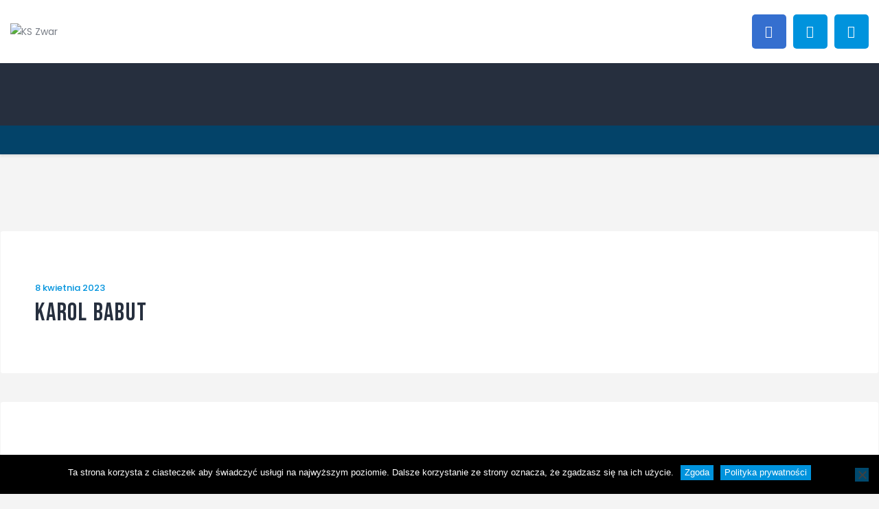

--- FILE ---
content_type: text/html; charset=UTF-8
request_url: https://zwar.pl/role/trener-rocznika-2017/
body_size: 31946
content:
<!DOCTYPE html>
<html lang="pl-PL" class="no-js
									 scheme_default										">
<head>
			<meta charset="UTF-8">
		<meta name="viewport" content="width=device-width, initial-scale=1, maximum-scale=1">
		<meta name="format-detection" content="telephone=no">
		<link rel="profile" href="//gmpg.org/xfn/11">
		<link rel="pingback" href="https://zwar.pl/xmlrpc.php">
		<title>Trener rocznika 2017 &#8211; KS Zwar</title>
	<script>
		var sil_options = {
			selector:              "img",
			exclude:               "not-smart",
			cleanup:               true,
			meat:                  100,
			refresh_resize:        true,
			refresh_scroll:        true,
			lazy_load_at:          1024,
			fade:                  true,
			placeholder:           "[data-uri]",
			loader:                true		};
	</script>
<meta name='robots' content='max-image-preview:large' />
<link rel='dns-prefetch' href='//fonts.googleapis.com' />
<link rel="alternate" type="application/rss+xml" title="KS Zwar &raquo; Kanał z wpisami" href="https://zwar.pl/feed/" />
<link rel="alternate" type="application/rss+xml" title="KS Zwar &raquo; Kanał z komentarzami" href="https://zwar.pl/comments/feed/" />
<link rel="alternate" type="text/calendar" title="KS Zwar &raquo; kanał iCal" href="https://zwar.pl/events/?ical=1" />
<link rel="alternate" type="application/rss+xml" title="Kanał KS Zwar &raquo; Trener rocznika 2017 Rola" href="https://zwar.pl/role/trener-rocznika-2017/feed/" />
<meta property="og:site_name" content="KS Zwar" />
			<meta property="og:description" content="Szkółka piłkarska ZWAR" />
			<meta property="og:type" content="website" />				<meta property="og:image" content="//zwar.pl/wp-content/uploads/2023/04/logo.svg" />
				<style id='wp-img-auto-sizes-contain-inline-css' type='text/css'>
img:is([sizes=auto i],[sizes^="auto," i]){contain-intrinsic-size:3000px 1500px}
/*# sourceURL=wp-img-auto-sizes-contain-inline-css */
</style>
<style id='wp-emoji-styles-inline-css' type='text/css'>

	img.wp-smiley, img.emoji {
		display: inline !important;
		border: none !important;
		box-shadow: none !important;
		height: 1em !important;
		width: 1em !important;
		margin: 0 0.07em !important;
		vertical-align: -0.1em !important;
		background: none !important;
		padding: 0 !important;
	}
/*# sourceURL=wp-emoji-styles-inline-css */
</style>
<link property="stylesheet" rel='stylesheet' id='wp-block-library-css' href='https://zwar.pl/wp-includes/css/dist/block-library/style.min.css?ver=6.9' type='text/css' media='all' />
<style id='classic-theme-styles-inline-css' type='text/css'>
/*! This file is auto-generated */
.wp-block-button__link{color:#fff;background-color:#32373c;border-radius:9999px;box-shadow:none;text-decoration:none;padding:calc(.667em + 2px) calc(1.333em + 2px);font-size:1.125em}.wp-block-file__button{background:#32373c;color:#fff;text-decoration:none}
/*# sourceURL=/wp-includes/css/classic-themes.min.css */
</style>
<style id='esf-fb-halfwidth-style-inline-css' type='text/css'>
.wp-block-create-block-easy-social-feed-facebook-carousel{background-color:#21759b;color:#fff;padding:2px}

/*# sourceURL=https://zwar.pl/wp-content/plugins/easy-facebook-likebox/facebook/includes/blocks/build/halfwidth/style-index.css */
</style>
<style id='esf-fb-fullwidth-style-inline-css' type='text/css'>
.wp-block-create-block-easy-social-feed-facebook-carousel{background-color:#21759b;color:#fff;padding:2px}

/*# sourceURL=https://zwar.pl/wp-content/plugins/easy-facebook-likebox/facebook/includes/blocks/build/fullwidth/style-index.css */
</style>
<style id='esf-fb-thumbnail-style-inline-css' type='text/css'>
.wp-block-create-block-easy-social-feed-facebook-carousel{background-color:#21759b;color:#fff;padding:2px}

/*# sourceURL=https://zwar.pl/wp-content/plugins/easy-facebook-likebox/facebook/includes/blocks/build/thumbnail/style-index.css */
</style>
<link property="stylesheet" rel='stylesheet' id='dashicons-css' href='https://zwar.pl/wp-includes/css/dashicons.min.css?ver=6.9' type='text/css' media='all' />
<link property="stylesheet" rel='stylesheet' id='essgrid-blocks-editor-css-css' href='https://zwar.pl/wp-content/plugins/essential-grid/public/includes/builders/gutenberg/build/index.css?ver=1767877757' type='text/css' media='all' />
<style id='global-styles-inline-css' type='text/css'>
:root{--wp--preset--aspect-ratio--square: 1;--wp--preset--aspect-ratio--4-3: 4/3;--wp--preset--aspect-ratio--3-4: 3/4;--wp--preset--aspect-ratio--3-2: 3/2;--wp--preset--aspect-ratio--2-3: 2/3;--wp--preset--aspect-ratio--16-9: 16/9;--wp--preset--aspect-ratio--9-16: 9/16;--wp--preset--color--black: #000000;--wp--preset--color--cyan-bluish-gray: #abb8c3;--wp--preset--color--white: #ffffff;--wp--preset--color--pale-pink: #f78da7;--wp--preset--color--vivid-red: #cf2e2e;--wp--preset--color--luminous-vivid-orange: #ff6900;--wp--preset--color--luminous-vivid-amber: #fcb900;--wp--preset--color--light-green-cyan: #7bdcb5;--wp--preset--color--vivid-green-cyan: #00d084;--wp--preset--color--pale-cyan-blue: #8ed1fc;--wp--preset--color--vivid-cyan-blue: #0693e3;--wp--preset--color--vivid-purple: #9b51e0;--wp--preset--color--bg-color: #ffffff;--wp--preset--color--bd-color: #e3e3e3;--wp--preset--color--text: #797e87;--wp--preset--color--text-dark: #262f3e;--wp--preset--color--text-light: #797e87;--wp--preset--color--text-link: #0093dd;--wp--preset--color--text-hover: #0076b2;--wp--preset--color--text-link-2: #4ca201;--wp--preset--color--text-hover-2: #366e05;--wp--preset--color--text-link-3: #ffd800;--wp--preset--color--text-hover-3: #ff0000;--wp--preset--gradient--vivid-cyan-blue-to-vivid-purple: linear-gradient(135deg,rgb(6,147,227) 0%,rgb(155,81,224) 100%);--wp--preset--gradient--light-green-cyan-to-vivid-green-cyan: linear-gradient(135deg,rgb(122,220,180) 0%,rgb(0,208,130) 100%);--wp--preset--gradient--luminous-vivid-amber-to-luminous-vivid-orange: linear-gradient(135deg,rgb(252,185,0) 0%,rgb(255,105,0) 100%);--wp--preset--gradient--luminous-vivid-orange-to-vivid-red: linear-gradient(135deg,rgb(255,105,0) 0%,rgb(207,46,46) 100%);--wp--preset--gradient--very-light-gray-to-cyan-bluish-gray: linear-gradient(135deg,rgb(238,238,238) 0%,rgb(169,184,195) 100%);--wp--preset--gradient--cool-to-warm-spectrum: linear-gradient(135deg,rgb(74,234,220) 0%,rgb(151,120,209) 20%,rgb(207,42,186) 40%,rgb(238,44,130) 60%,rgb(251,105,98) 80%,rgb(254,248,76) 100%);--wp--preset--gradient--blush-light-purple: linear-gradient(135deg,rgb(255,206,236) 0%,rgb(152,150,240) 100%);--wp--preset--gradient--blush-bordeaux: linear-gradient(135deg,rgb(254,205,165) 0%,rgb(254,45,45) 50%,rgb(107,0,62) 100%);--wp--preset--gradient--luminous-dusk: linear-gradient(135deg,rgb(255,203,112) 0%,rgb(199,81,192) 50%,rgb(65,88,208) 100%);--wp--preset--gradient--pale-ocean: linear-gradient(135deg,rgb(255,245,203) 0%,rgb(182,227,212) 50%,rgb(51,167,181) 100%);--wp--preset--gradient--electric-grass: linear-gradient(135deg,rgb(202,248,128) 0%,rgb(113,206,126) 100%);--wp--preset--gradient--midnight: linear-gradient(135deg,rgb(2,3,129) 0%,rgb(40,116,252) 100%);--wp--preset--font-size--small: 13px;--wp--preset--font-size--medium: 20px;--wp--preset--font-size--large: 36px;--wp--preset--font-size--x-large: 42px;--wp--preset--spacing--20: 0.44rem;--wp--preset--spacing--30: 0.67rem;--wp--preset--spacing--40: 1rem;--wp--preset--spacing--50: 1.5rem;--wp--preset--spacing--60: 2.25rem;--wp--preset--spacing--70: 3.38rem;--wp--preset--spacing--80: 5.06rem;--wp--preset--shadow--natural: 6px 6px 9px rgba(0, 0, 0, 0.2);--wp--preset--shadow--deep: 12px 12px 50px rgba(0, 0, 0, 0.4);--wp--preset--shadow--sharp: 6px 6px 0px rgba(0, 0, 0, 0.2);--wp--preset--shadow--outlined: 6px 6px 0px -3px rgb(255, 255, 255), 6px 6px rgb(0, 0, 0);--wp--preset--shadow--crisp: 6px 6px 0px rgb(0, 0, 0);}:where(.is-layout-flex){gap: 0.5em;}:where(.is-layout-grid){gap: 0.5em;}body .is-layout-flex{display: flex;}.is-layout-flex{flex-wrap: wrap;align-items: center;}.is-layout-flex > :is(*, div){margin: 0;}body .is-layout-grid{display: grid;}.is-layout-grid > :is(*, div){margin: 0;}:where(.wp-block-columns.is-layout-flex){gap: 2em;}:where(.wp-block-columns.is-layout-grid){gap: 2em;}:where(.wp-block-post-template.is-layout-flex){gap: 1.25em;}:where(.wp-block-post-template.is-layout-grid){gap: 1.25em;}.has-black-color{color: var(--wp--preset--color--black) !important;}.has-cyan-bluish-gray-color{color: var(--wp--preset--color--cyan-bluish-gray) !important;}.has-white-color{color: var(--wp--preset--color--white) !important;}.has-pale-pink-color{color: var(--wp--preset--color--pale-pink) !important;}.has-vivid-red-color{color: var(--wp--preset--color--vivid-red) !important;}.has-luminous-vivid-orange-color{color: var(--wp--preset--color--luminous-vivid-orange) !important;}.has-luminous-vivid-amber-color{color: var(--wp--preset--color--luminous-vivid-amber) !important;}.has-light-green-cyan-color{color: var(--wp--preset--color--light-green-cyan) !important;}.has-vivid-green-cyan-color{color: var(--wp--preset--color--vivid-green-cyan) !important;}.has-pale-cyan-blue-color{color: var(--wp--preset--color--pale-cyan-blue) !important;}.has-vivid-cyan-blue-color{color: var(--wp--preset--color--vivid-cyan-blue) !important;}.has-vivid-purple-color{color: var(--wp--preset--color--vivid-purple) !important;}.has-black-background-color{background-color: var(--wp--preset--color--black) !important;}.has-cyan-bluish-gray-background-color{background-color: var(--wp--preset--color--cyan-bluish-gray) !important;}.has-white-background-color{background-color: var(--wp--preset--color--white) !important;}.has-pale-pink-background-color{background-color: var(--wp--preset--color--pale-pink) !important;}.has-vivid-red-background-color{background-color: var(--wp--preset--color--vivid-red) !important;}.has-luminous-vivid-orange-background-color{background-color: var(--wp--preset--color--luminous-vivid-orange) !important;}.has-luminous-vivid-amber-background-color{background-color: var(--wp--preset--color--luminous-vivid-amber) !important;}.has-light-green-cyan-background-color{background-color: var(--wp--preset--color--light-green-cyan) !important;}.has-vivid-green-cyan-background-color{background-color: var(--wp--preset--color--vivid-green-cyan) !important;}.has-pale-cyan-blue-background-color{background-color: var(--wp--preset--color--pale-cyan-blue) !important;}.has-vivid-cyan-blue-background-color{background-color: var(--wp--preset--color--vivid-cyan-blue) !important;}.has-vivid-purple-background-color{background-color: var(--wp--preset--color--vivid-purple) !important;}.has-black-border-color{border-color: var(--wp--preset--color--black) !important;}.has-cyan-bluish-gray-border-color{border-color: var(--wp--preset--color--cyan-bluish-gray) !important;}.has-white-border-color{border-color: var(--wp--preset--color--white) !important;}.has-pale-pink-border-color{border-color: var(--wp--preset--color--pale-pink) !important;}.has-vivid-red-border-color{border-color: var(--wp--preset--color--vivid-red) !important;}.has-luminous-vivid-orange-border-color{border-color: var(--wp--preset--color--luminous-vivid-orange) !important;}.has-luminous-vivid-amber-border-color{border-color: var(--wp--preset--color--luminous-vivid-amber) !important;}.has-light-green-cyan-border-color{border-color: var(--wp--preset--color--light-green-cyan) !important;}.has-vivid-green-cyan-border-color{border-color: var(--wp--preset--color--vivid-green-cyan) !important;}.has-pale-cyan-blue-border-color{border-color: var(--wp--preset--color--pale-cyan-blue) !important;}.has-vivid-cyan-blue-border-color{border-color: var(--wp--preset--color--vivid-cyan-blue) !important;}.has-vivid-purple-border-color{border-color: var(--wp--preset--color--vivid-purple) !important;}.has-vivid-cyan-blue-to-vivid-purple-gradient-background{background: var(--wp--preset--gradient--vivid-cyan-blue-to-vivid-purple) !important;}.has-light-green-cyan-to-vivid-green-cyan-gradient-background{background: var(--wp--preset--gradient--light-green-cyan-to-vivid-green-cyan) !important;}.has-luminous-vivid-amber-to-luminous-vivid-orange-gradient-background{background: var(--wp--preset--gradient--luminous-vivid-amber-to-luminous-vivid-orange) !important;}.has-luminous-vivid-orange-to-vivid-red-gradient-background{background: var(--wp--preset--gradient--luminous-vivid-orange-to-vivid-red) !important;}.has-very-light-gray-to-cyan-bluish-gray-gradient-background{background: var(--wp--preset--gradient--very-light-gray-to-cyan-bluish-gray) !important;}.has-cool-to-warm-spectrum-gradient-background{background: var(--wp--preset--gradient--cool-to-warm-spectrum) !important;}.has-blush-light-purple-gradient-background{background: var(--wp--preset--gradient--blush-light-purple) !important;}.has-blush-bordeaux-gradient-background{background: var(--wp--preset--gradient--blush-bordeaux) !important;}.has-luminous-dusk-gradient-background{background: var(--wp--preset--gradient--luminous-dusk) !important;}.has-pale-ocean-gradient-background{background: var(--wp--preset--gradient--pale-ocean) !important;}.has-electric-grass-gradient-background{background: var(--wp--preset--gradient--electric-grass) !important;}.has-midnight-gradient-background{background: var(--wp--preset--gradient--midnight) !important;}.has-small-font-size{font-size: var(--wp--preset--font-size--small) !important;}.has-medium-font-size{font-size: var(--wp--preset--font-size--medium) !important;}.has-large-font-size{font-size: var(--wp--preset--font-size--large) !important;}.has-x-large-font-size{font-size: var(--wp--preset--font-size--x-large) !important;}
:where(.wp-block-post-template.is-layout-flex){gap: 1.25em;}:where(.wp-block-post-template.is-layout-grid){gap: 1.25em;}
:where(.wp-block-term-template.is-layout-flex){gap: 1.25em;}:where(.wp-block-term-template.is-layout-grid){gap: 1.25em;}
:where(.wp-block-columns.is-layout-flex){gap: 2em;}:where(.wp-block-columns.is-layout-grid){gap: 2em;}
:root :where(.wp-block-pullquote){font-size: 1.5em;line-height: 1.6;}
/*# sourceURL=global-styles-inline-css */
</style>
<link property="stylesheet" rel='stylesheet' id='contact-form-7-css' href='https://zwar.pl/wp-content/plugins/contact-form-7/includes/css/styles.css?ver=6.1.4' type='text/css' media='all' />
<link property="stylesheet" rel='stylesheet' id='cookie-notice-front-css' href='https://zwar.pl/wp-content/plugins/cookie-notice/css/front.min.css?ver=2.5.11' type='text/css' media='all' />
<link property="stylesheet" rel='stylesheet' id='easy-facebook-likebox-custom-fonts-css' href='https://zwar.pl/wp-content/plugins/easy-facebook-likebox/frontend/assets/css/esf-custom-fonts.css?ver=6.9' type='text/css' media='all' />
<link property="stylesheet" rel='stylesheet' id='easy-facebook-likebox-popup-styles-css' href='https://zwar.pl/wp-content/plugins/easy-facebook-likebox/facebook/frontend/assets/css/esf-free-popup.css?ver=6.7.2' type='text/css' media='all' />
<link property="stylesheet" rel='stylesheet' id='easy-facebook-likebox-frontend-css' href='https://zwar.pl/wp-content/plugins/easy-facebook-likebox/facebook/frontend/assets/css/easy-facebook-likebox-frontend.css?ver=6.7.2' type='text/css' media='all' />
<link property="stylesheet" rel='stylesheet' id='easy-facebook-likebox-customizer-style-css' href='https://zwar.pl/wp-admin/admin-ajax.php?action=easy-facebook-likebox-customizer-style&#038;ver=6.7.2' type='text/css' media='all' />
<link property="stylesheet" rel='stylesheet' id='sportspress-general-css' href='//zwar.pl/wp-content/plugins/sportspress/assets/css/sportspress.css?ver=2.7.13' type='text/css' media='all' />
<link property="stylesheet" rel='stylesheet' id='sportspress-icons-css' href='//zwar.pl/wp-content/plugins/sportspress/assets/css/icons.css?ver=2.7' type='text/css' media='all' />
<link property="stylesheet" rel='stylesheet' id='sportspress-roboto-css' href='//fonts.googleapis.com/css?family=Roboto%3A400%2C500&#038;subset=cyrillic%2Ccyrillic-ext%2Cgreek%2Cgreek-ext%2Clatin-ext%2Cvietnamese&#038;ver=2.7' type='text/css' media='all' />
<link property="stylesheet" rel='stylesheet' id='sportspress-style-css' href='//zwar.pl/wp-content/plugins/sportspress/assets/css/sportspress-style.css?ver=2.7' type='text/css' media='all' />
<link property="stylesheet" rel='stylesheet' id='sportspress-style-ltr-css' href='//zwar.pl/wp-content/plugins/sportspress/assets/css/sportspress-style-ltr.css?ver=2.7' type='text/css' media='all' />
<link property="stylesheet" rel='stylesheet' id='trx_addons-icons-css' href='https://zwar.pl/wp-content/plugins/trx_addons/css/font-icons/css/trx_addons_icons.css' type='text/css' media='all' />
<link property="stylesheet" rel='stylesheet' id='jquery-swiper-css' href='https://zwar.pl/wp-content/plugins/trx_addons/js/swiper/swiper.min.css' type='text/css' media='all' />
<link property="stylesheet" rel='stylesheet' id='magnific-popup-css' href='https://zwar.pl/wp-content/plugins/trx_addons/js/magnific/magnific-popup.min.css' type='text/css' media='all' />
<link property="stylesheet" rel='stylesheet' id='trx_addons-css' href='https://zwar.pl/wp-content/plugins/trx_addons/css/__styles.css' type='text/css' media='all' />
<link property="stylesheet" rel='stylesheet' id='trx_addons-animation-css' href='https://zwar.pl/wp-content/plugins/trx_addons/css/trx_addons.animation.css' type='text/css' media='all' />
<link property="stylesheet" rel='stylesheet' id='trx_socials-icons-css' href='https://zwar.pl/wp-content/plugins/trx_socials/assets/css/font_icons/css/trx_socials_icons.css' type='text/css' media='all' />
<link property="stylesheet" rel='stylesheet' id='trx_socials-widget_instagram-css' href='https://zwar.pl/wp-content/plugins/trx_socials/widgets/instagram/instagram.css' type='text/css' media='all' />
<link property="stylesheet" rel='stylesheet' id='tribe-events-v2-single-skeleton-css' href='https://zwar.pl/wp-content/plugins/the-events-calendar/build/css/tribe-events-single-skeleton.css?ver=6.15.14' type='text/css' media='all' />
<link property="stylesheet" rel='stylesheet' id='tribe-events-v2-single-skeleton-full-css' href='https://zwar.pl/wp-content/plugins/the-events-calendar/build/css/tribe-events-single-full.css?ver=6.15.14' type='text/css' media='all' />
<link property="stylesheet" rel='stylesheet' id='tec-events-elementor-widgets-base-styles-css' href='https://zwar.pl/wp-content/plugins/the-events-calendar/build/css/integrations/plugins/elementor/widgets/widget-base.css?ver=6.15.14' type='text/css' media='all' />
<link property="stylesheet" rel='stylesheet' id='cff-css' href='https://zwar.pl/wp-content/plugins/custom-facebook-feed/assets/css/cff-style.min.css?ver=4.3.4' type='text/css' media='all' />
<link property="stylesheet" rel='stylesheet' id='sb-font-awesome-css' href='https://zwar.pl/wp-content/plugins/custom-facebook-feed/assets/css/font-awesome.min.css?ver=4.7.0' type='text/css' media='all' />
<link property="stylesheet" rel='stylesheet' id='fcunited-parent-style-css' href='https://zwar.pl/wp-content/themes/fcunited/style.css?ver=6.9' type='text/css' media='all' />
<link property="stylesheet" rel='stylesheet' id='kszwar-css' href='https://zwar.pl/wp-content/themes/fcunited-child/assets/css/ks-zwar.css?ver=6.9' type='text/css' media='all' />
<link property="stylesheet" rel='stylesheet' id='elementor-icons-css' href='https://zwar.pl/wp-content/plugins/elementor/assets/lib/eicons/css/elementor-icons.min.css?ver=5.45.0' type='text/css' media='all' />
<link property="stylesheet" rel='stylesheet' id='elementor-frontend-css' href='https://zwar.pl/wp-content/plugins/elementor/assets/css/frontend.min.css?ver=3.34.1' type='text/css' media='all' />
<style id='elementor-frontend-inline-css' type='text/css'>
.elementor-kit-2823{--e-global-color-primary:#6EC1E4;--e-global-color-secondary:#54595F;--e-global-color-text:#7A7A7A;--e-global-color-accent:#61CE70;--e-global-color-1be65185:#4054B2;--e-global-color-5d5f3900:#23A455;--e-global-color-28773b7:#000;--e-global-color-2469eac8:#FFF;--e-global-typography-primary-font-family:"Roboto";--e-global-typography-primary-font-weight:600;--e-global-typography-secondary-font-family:"Roboto Slab";--e-global-typography-secondary-font-weight:400;--e-global-typography-text-font-family:"Roboto";--e-global-typography-text-font-weight:400;--e-global-typography-accent-font-family:"Roboto";--e-global-typography-accent-font-weight:500;}.elementor-kit-2823 e-page-transition{background-color:#FFBC7D;}.elementor-section.elementor-section-boxed > .elementor-container{max-width:1308px;}.e-con{--container-max-width:1308px;}.elementor-widget:not(:last-child){margin-block-end:0px;}.elementor-element{--widgets-spacing:0px 0px;--widgets-spacing-row:0px;--widgets-spacing-column:0px;}{}.sc_layouts_title_caption{display:var(--page-title-display);}@media(max-width:1024px){.elementor-section.elementor-section-boxed > .elementor-container{max-width:1024px;}.e-con{--container-max-width:1024px;}}@media(max-width:767px){.elementor-section.elementor-section-boxed > .elementor-container{max-width:767px;}.e-con{--container-max-width:767px;}}
/*# sourceURL=elementor-frontend-inline-css */
</style>
<link property="stylesheet" rel='stylesheet' id='cffstyles-css' href='https://zwar.pl/wp-content/plugins/custom-facebook-feed/assets/css/cff-style.min.css?ver=4.3.4' type='text/css' media='all' />
<link property="stylesheet" rel='stylesheet' id='font-awesome-5-all-css' href='https://zwar.pl/wp-content/plugins/elementor/assets/lib/font-awesome/css/all.min.css?ver=3.34.1' type='text/css' media='all' />
<link property="stylesheet" rel='stylesheet' id='font-awesome-4-shim-css' href='https://zwar.pl/wp-content/plugins/elementor/assets/lib/font-awesome/css/v4-shims.min.css?ver=3.34.1' type='text/css' media='all' />
<link property="stylesheet" rel='stylesheet' id='elementor-gf-local-roboto-css' href='https://zwar.pl/wp-content/uploads/elementor/google-fonts/css/roboto.css?ver=1744610664' type='text/css' media='all' />
<link property="stylesheet" rel='stylesheet' id='elementor-gf-local-robotoslab-css' href='https://zwar.pl/wp-content/uploads/elementor/google-fonts/css/robotoslab.css?ver=1744610682' type='text/css' media='all' />
<link property="stylesheet" rel='stylesheet' id='esf-custom-fonts-css' href='https://zwar.pl/wp-content/plugins/easy-facebook-likebox/frontend/assets/css/esf-custom-fonts.css?ver=6.9' type='text/css' media='all' />
<link property="stylesheet" rel='stylesheet' id='esf-insta-frontend-css' href='https://zwar.pl/wp-content/plugins/easy-facebook-likebox//instagram/frontend/assets/css/esf-insta-frontend.css?ver=6.9' type='text/css' media='all' />
<link property="stylesheet" rel='stylesheet' id='esf-insta-customizer-style-css' href='https://zwar.pl/wp-admin/admin-ajax.php?action=esf-insta-customizer-style&#038;ver=6.9' type='text/css' media='all' />
<link property="stylesheet" rel='stylesheet' id='tp-fontello-css' href='https://zwar.pl/wp-content/plugins/essential-grid/public/assets/font/fontello/css/fontello.css?ver=3.1.10' type='text/css' media='all' />
<link property="stylesheet" rel='stylesheet' id='esg-plugin-settings-css' href='https://zwar.pl/wp-content/plugins/essential-grid/public/assets/css/settings.css?ver=3.1.10' type='text/css' media='all' />
<link property="stylesheet" rel='stylesheet' id='wpgdprc-front-css-css' href='https://zwar.pl/wp-content/plugins/wp-gdpr-compliance/Assets/css/front.css?ver=1708465256' type='text/css' media='all' />
<style id='wpgdprc-front-css-inline-css' type='text/css'>
:root{--wp-gdpr--bar--background-color: #000000;--wp-gdpr--bar--color: #ffffff;--wp-gdpr--button--background-color: #000000;--wp-gdpr--button--background-color--darken: #000000;--wp-gdpr--button--color: #ffffff;}
/*# sourceURL=wpgdprc-front-css-inline-css */
</style>
<link property="stylesheet" rel='stylesheet' id='fcunited-font-BebasNeue-css' href='https://zwar.pl/wp-content/themes/fcunited/css/font-face/BebasNeue/stylesheet.css' type='text/css' media='all' />
<link property="stylesheet" rel='stylesheet' id='fcunited-font-google_fonts-css' href='https://fonts.googleapis.com/css?family=Poppins:100,100i,200,200i,300,300i,400,400i,500,500i,600,600i,700,700i,800%7CBebas+Neue:400,400italic,700,700italic&#038;subset=latin,latin-ext,cyrillic,cyrillic-ext,greek,greek-ext,vietnamese' type='text/css' media='all' />
<link property="stylesheet" rel='stylesheet' id='fontello-style-css' href='https://zwar.pl/wp-content/themes/fcunited/css/font-icons/css/fontello.css' type='text/css' media='all' />
<link property="stylesheet" rel='stylesheet' id='fcunited-main-css' href='https://zwar.pl/wp-content/themes/fcunited/style.css' type='text/css' media='all' />
<link property="stylesheet" rel='stylesheet' id='fcunited-plugins-css' href='https://zwar.pl/wp-content/themes/fcunited/css/__plugins.css' type='text/css' media='all' />
<link property="stylesheet" rel='stylesheet' id='fcunited-custom-css' href='https://zwar.pl/wp-content/themes/fcunited/css/__custom.css' type='text/css' media='all' />
<link property="stylesheet" rel='stylesheet' id='fcunited-color-default-css' href='https://zwar.pl/wp-content/themes/fcunited/css/__colors-default.css' type='text/css' media='all' />
<link property="stylesheet" rel='stylesheet' id='fcunited-color-dark-css' href='https://zwar.pl/wp-content/themes/fcunited/css/__colors-dark.css' type='text/css' media='all' />
<link property="stylesheet" rel='stylesheet' id='fcunited-color-alter-css' href='https://zwar.pl/wp-content/themes/fcunited/css/__colors-alter.css' type='text/css' media='all' />
<link property="stylesheet" rel='stylesheet' id='mediaelement-css' href='https://zwar.pl/wp-includes/js/mediaelement/mediaelementplayer-legacy.min.css?ver=4.2.17' type='text/css' media='all' />
<link property="stylesheet" rel='stylesheet' id='wp-mediaelement-css' href='https://zwar.pl/wp-includes/js/mediaelement/wp-mediaelement.min.css?ver=6.9' type='text/css' media='all' />
<link property="stylesheet" rel='stylesheet' id='fcunited-skin-default-css' href='https://zwar.pl/wp-content/themes/fcunited/skins/default/skin.css' type='text/css' media='all' />
<link property="stylesheet" rel='stylesheet' id='fcunited-child-css' href='https://zwar.pl/wp-content/themes/fcunited-child/style.css' type='text/css' media='all' />
<link property="stylesheet" rel='stylesheet' id='trx_addons-responsive-css' href='https://zwar.pl/wp-content/plugins/trx_addons/css/__responsive.css' type='text/css' media='all' />
<link property="stylesheet" rel='stylesheet' id='fcunited-responsive-css' href='https://zwar.pl/wp-content/themes/fcunited/css/__responsive.css' type='text/css' media='all' />
<link property="stylesheet" rel='stylesheet' id='fcunited-skin-default-responsive-css' href='https://zwar.pl/wp-content/themes/fcunited/skins/default/skin-responsive.css' type='text/css' media='all' />
<style type="text/css"></style><script type="text/javascript" id="cookie-notice-front-js-before">
/* <![CDATA[ */
var cnArgs = {"ajaxUrl":"https:\/\/zwar.pl\/wp-admin\/admin-ajax.php","nonce":"962c60c985","hideEffect":"fade","position":"bottom","onScroll":false,"onScrollOffset":100,"onClick":false,"cookieName":"cookie_notice_accepted","cookieTime":2592000,"cookieTimeRejected":2592000,"globalCookie":false,"redirection":false,"cache":false,"revokeCookies":false,"revokeCookiesOpt":"automatic"};

//# sourceURL=cookie-notice-front-js-before
/* ]]> */
</script>
<script type="text/javascript" src="https://zwar.pl/wp-content/plugins/cookie-notice/js/front.min.js?ver=2.5.11" id="cookie-notice-front-js"></script>
<script type="text/javascript" src="https://zwar.pl/wp-includes/js/jquery/jquery.min.js?ver=3.7.1" id="jquery-core-js"></script>
<script type="text/javascript" src="https://zwar.pl/wp-includes/js/jquery/jquery-migrate.min.js?ver=3.4.1" id="jquery-migrate-js"></script>
<script type="text/javascript" src="https://zwar.pl/wp-content/plugins/easy-facebook-likebox/facebook/frontend/assets/js/esf-free-popup.min.js?ver=6.7.2" id="easy-facebook-likebox-popup-script-js"></script>
<script type="text/javascript" id="easy-facebook-likebox-public-script-js-extra">
/* <![CDATA[ */
var public_ajax = {"ajax_url":"https://zwar.pl/wp-admin/admin-ajax.php","efbl_is_fb_pro":""};
//# sourceURL=easy-facebook-likebox-public-script-js-extra
/* ]]> */
</script>
<script type="text/javascript" src="https://zwar.pl/wp-content/plugins/easy-facebook-likebox/facebook/frontend/assets/js/public.js?ver=6.7.2" id="easy-facebook-likebox-public-script-js"></script>
<script type="text/javascript" id="jsjoomsportlivemacthes-js-extra">
/* <![CDATA[ */
var jslAjax = {"ajax_url":"https://zwar.pl/wp-admin/admin-ajax.php"};
//# sourceURL=jsjoomsportlivemacthes-js-extra
/* ]]> */
</script>
<script type="text/javascript" src="https://zwar.pl/wp-content/plugins/joomsport-sports-league-results-management/includes/../sportleague/assets/js/joomsport_live.js?ver=6.9" id="jsjoomsportlivemacthes-js"></script>
<script type="text/javascript" src="https://zwar.pl/wp-content/plugins/smart-image-loader/smart_image_loader.min.js?ver=6.9" id="smart-image-loader-js"></script>
<script type="text/javascript" src="https://zwar.pl/wp-content/plugins/elementor/assets/lib/font-awesome/js/v4-shims.min.js?ver=3.34.1" id="font-awesome-4-shim-js"></script>
<script type="text/javascript" src="https://zwar.pl/wp-content/plugins/easy-facebook-likebox/frontend/assets/js/imagesloaded.pkgd.min.js?ver=6.9" id="imagesloaded.pkgd.min-js"></script>
<script type="text/javascript" id="esf-insta-public-js-extra">
/* <![CDATA[ */
var esf_insta = {"ajax_url":"https://zwar.pl/wp-admin/admin-ajax.php","version":"free","nonce":"eea7081cfd"};
//# sourceURL=esf-insta-public-js-extra
/* ]]> */
</script>
<script type="text/javascript" src="https://zwar.pl/wp-content/plugins/easy-facebook-likebox//instagram/frontend/assets/js/esf-insta-public.js?ver=1" id="esf-insta-public-js"></script>
<script type="text/javascript" id="tp-tools-js-before">
/* <![CDATA[ */
window.ESG ??={};ESG.E ??={};ESG.E.site_url='https://zwar.pl';ESG.E.plugin_url='https://zwar.pl/wp-content/plugins/essential-grid/';ESG.E.ajax_url='https://zwar.pl/wp-admin/admin-ajax.php';ESG.E.nonce='75f013ab0a';ESG.E.tptools=true;ESG.E.waitTptFunc ??=[];ESG.F ??={};ESG.F.waitTpt=() =>{if ( typeof jQuery==='undefined' ||!window?._tpt?.regResource ||!ESG?.E?.plugin_url ||(!ESG.E.tptools && !window?.SR7?.E?.plugin_url) ) return setTimeout(ESG.F.waitTpt,29);if (!window._tpt.gsap) window._tpt.regResource({id:'tpgsap',url:ESG.E.tptools && ESG.E.plugin_url+'public/assets/js/libs/tpgsap.js' ||SR7.E.plugin_url + 'public/js/libs/tpgsap.js'});_tpt.checkResources(['tpgsap']).then(() =>{if (window.tpGS && !_tpt?.Back){_tpt.eases=tpGS.eases;Object.keys(_tpt.eases).forEach((e) => {_tpt[e] ===undefined && (_tpt[e]=tpGS[e])});}ESG.E.waitTptFunc.forEach((f) =>{typeof f ==='function' && f();});ESG.E.waitTptFunc=[];});}
//# sourceURL=tp-tools-js-before
/* ]]> */
</script>
<script type="text/javascript" src="https://zwar.pl/wp-content/plugins/essential-grid/public/assets/js/libs/tptools.js?ver=6.7.36" id="tp-tools-js" async="async" data-wp-strategy="async"></script>
<script type="text/javascript" id="wpgdprc-front-js-js-extra">
/* <![CDATA[ */
var wpgdprcFront = {"ajaxUrl":"https://zwar.pl/wp-admin/admin-ajax.php","ajaxNonce":"3fd1ba1bcf","ajaxArg":"security","pluginPrefix":"wpgdprc","blogId":"1","isMultiSite":"","locale":"pl_PL","showSignUpModal":"","showFormModal":"","cookieName":"wpgdprc-consent","consentVersion":"","path":"/","prefix":"wpgdprc"};
//# sourceURL=wpgdprc-front-js-js-extra
/* ]]> */
</script>
<script type="text/javascript" src="https://zwar.pl/wp-content/plugins/wp-gdpr-compliance/Assets/js/front.min.js?ver=1708465256" id="wpgdprc-front-js-js"></script>
<link rel="https://api.w.org/" href="https://zwar.pl/wp-json/" /><link rel="alternate" title="JSON" type="application/json" href="https://zwar.pl/wp-json/wp/v2/roles/120" /><link rel="EditURI" type="application/rsd+xml" title="RSD" href="https://zwar.pl/xmlrpc.php?rsd" />
<meta name="generator" content="WordPress 6.9" />
<meta name="generator" content="SportsPress 2.7.13" />
<meta name="cdp-version" content="1.5.0" /><script type="text/javascript">
                var ajaxurl = "https://zwar.pl/wp-admin/admin-ajax.php";
              </script>	<noscript>
		<style type="text/css">
			img[data-sil] { display: none; }
		</style>
	</noscript>
	<meta name="tec-api-version" content="v1"><meta name="tec-api-origin" content="https://zwar.pl"><link rel="alternate" href="https://zwar.pl/wp-json/tribe/events/v1/" /><meta name="generator" content="Elementor 3.34.1; features: additional_custom_breakpoints; settings: css_print_method-internal, google_font-enabled, font_display-auto">
			<style>
				.e-con.e-parent:nth-of-type(n+4):not(.e-lazyloaded):not(.e-no-lazyload),
				.e-con.e-parent:nth-of-type(n+4):not(.e-lazyloaded):not(.e-no-lazyload) * {
					background-image: none !important;
				}
				@media screen and (max-height: 1024px) {
					.e-con.e-parent:nth-of-type(n+3):not(.e-lazyloaded):not(.e-no-lazyload),
					.e-con.e-parent:nth-of-type(n+3):not(.e-lazyloaded):not(.e-no-lazyload) * {
						background-image: none !important;
					}
				}
				@media screen and (max-height: 640px) {
					.e-con.e-parent:nth-of-type(n+2):not(.e-lazyloaded):not(.e-no-lazyload),
					.e-con.e-parent:nth-of-type(n+2):not(.e-lazyloaded):not(.e-no-lazyload) * {
						background-image: none !important;
					}
				}
			</style>
			<link rel="icon" href="https://zwar.pl/wp-content/uploads/2019/01/logo-zwar-32x32.png" sizes="32x32" />
<link rel="icon" href="https://zwar.pl/wp-content/uploads/2019/01/logo-zwar-300x300.png" sizes="192x192" />
<link rel="apple-touch-icon" href="https://zwar.pl/wp-content/uploads/2019/01/logo-zwar-300x300.png" />
<meta name="msapplication-TileImage" content="https://zwar.pl/wp-content/uploads/2019/01/logo-zwar-300x300.png" />
		<style type="text/css" id="wp-custom-css">
			.sc_layouts_menu_dir_horizontal a span {
	color: white;
}
.sc_layouts_menu_dir_horizontal a:hover span {
	text-decoration: underline;
}		</style>
		<style type="text/css" id="trx_addons-inline-styles-inline-css">.fcunited_inline_103505567{background-color:#F4F4F4;}.trx_addons_inline_1189110574 img{max-height:110px;}</style>
<style id="elementor-post-779">.elementor-779 .elementor-element.elementor-element-5120a1ef > .elementor-container > .elementor-column > .elementor-widget-wrap{align-content:center;align-items:center;}.elementor-779 .elementor-element.elementor-element-5120a1ef{margin-top:0px;margin-bottom:0px;z-index:9999;}.elementor-779 .elementor-element.elementor-element-113536a{-ms-flex-pack:inherit;-webkit-justify-content:inherit;justify-content:inherit;}.elementor-779 .elementor-element.elementor-element-4992179 .logo_image{max-height:110px;}.elementor-779 .elementor-element.elementor-element-632a6cda{-ms-flex-pack:inherit;-webkit-justify-content:inherit;justify-content:inherit;}.elementor-779 .elementor-element.elementor-element-2611e492:not(.elementor-motion-effects-element-type-background), .elementor-779 .elementor-element.elementor-element-2611e492 > .elementor-motion-effects-container > .elementor-motion-effects-layer{background-color:#262F3E;background-image:url("https://zwar.pl/wp-content/uploads/2023/04/boisko_1-scaled.jpg");background-position:center center;background-repeat:no-repeat;background-size:cover;}.elementor-779 .elementor-element.elementor-element-2611e492{transition:background 0.3s, border 0.3s, border-radius 0.3s, box-shadow 0.3s;}.elementor-779 .elementor-element.elementor-element-2611e492 > .elementor-background-overlay{transition:background 0.3s, border-radius 0.3s, opacity 0.3s;}.elementor-779 .elementor-element.elementor-element-4aa7afd{-ms-flex-pack:inherit;-webkit-justify-content:inherit;justify-content:inherit;}.elementor-779 .elementor-element.elementor-element-33ecc0a{--spacer-size:61px;}.elementor-779 .elementor-element.elementor-element-bb27ad0{--spacer-size:61px;}.elementor-779 .elementor-element.elementor-element-742b6fcf .sc_layouts_title{min-height:0px;}.elementor-779 .elementor-element.elementor-element-f4f79fe{--spacer-size:61px;}.elementor-779 .elementor-element.elementor-element-e47b5a9:not(.elementor-motion-effects-element-type-background), .elementor-779 .elementor-element.elementor-element-e47b5a9 > .elementor-motion-effects-container > .elementor-motion-effects-layer{background-color:#034369;}.elementor-779 .elementor-element.elementor-element-e47b5a9{box-shadow:0px 3px 3px 0px rgba(0,0,0,0.08);transition:background 0.3s, border 0.3s, border-radius 0.3s, box-shadow 0.3s;}.elementor-779 .elementor-element.elementor-element-e47b5a9 > .elementor-background-overlay{transition:background 0.3s, border-radius 0.3s, opacity 0.3s;}.elementor-779 .elementor-element.elementor-element-feb165e{-ms-flex-pack:inherit;-webkit-justify-content:inherit;justify-content:inherit;}@media(max-width:1024px){.elementor-779 .elementor-element.elementor-element-33ecc0a{--spacer-size:50px;}.elementor-779 .elementor-element.elementor-element-bb27ad0{--spacer-size:50px;}.elementor-779 .elementor-element.elementor-element-f4f79fe{--spacer-size:50px;}}@media(min-width:768px){.elementor-779 .elementor-element.elementor-element-113536a{width:25.076%;}.elementor-779 .elementor-element.elementor-element-632a6cda{width:74.924%;}}@media(max-width:1024px) and (min-width:768px){.elementor-779 .elementor-element.elementor-element-113536a{width:33%;}.elementor-779 .elementor-element.elementor-element-632a6cda{width:67%;}}@media(max-width:767px){.elementor-779 .elementor-element.elementor-element-113536a{width:70%;}.elementor-779 .elementor-element.elementor-element-632a6cda{width:30%;}.elementor-779 .elementor-element.elementor-element-33ecc0a{--spacer-size:30px;}.elementor-779 .elementor-element.elementor-element-bb27ad0{--spacer-size:30px;}.elementor-779 .elementor-element.elementor-element-f4f79fe{--spacer-size:30px;}}</style>
<style>.elementor-779 .elementor-element.elementor-element-5120a1ef > .elementor-container > .elementor-column > .elementor-widget-wrap{align-content:center;align-items:center;}.elementor-779 .elementor-element.elementor-element-5120a1ef{margin-top:0px;margin-bottom:0px;z-index:9999;}.elementor-779 .elementor-element.elementor-element-113536a{-ms-flex-pack:inherit;-webkit-justify-content:inherit;justify-content:inherit;}.elementor-779 .elementor-element.elementor-element-4992179 .logo_image{max-height:110px;}.elementor-779 .elementor-element.elementor-element-632a6cda{-ms-flex-pack:inherit;-webkit-justify-content:inherit;justify-content:inherit;}.elementor-779 .elementor-element.elementor-element-2611e492:not(.elementor-motion-effects-element-type-background), .elementor-779 .elementor-element.elementor-element-2611e492 > .elementor-motion-effects-container > .elementor-motion-effects-layer{background-color:#262F3E;background-image:url("https://zwar.pl/wp-content/uploads/2023/04/boisko_1-scaled.jpg");background-position:center center;background-repeat:no-repeat;background-size:cover;}.elementor-779 .elementor-element.elementor-element-2611e492{transition:background 0.3s, border 0.3s, border-radius 0.3s, box-shadow 0.3s;}.elementor-779 .elementor-element.elementor-element-2611e492 > .elementor-background-overlay{transition:background 0.3s, border-radius 0.3s, opacity 0.3s;}.elementor-779 .elementor-element.elementor-element-4aa7afd{-ms-flex-pack:inherit;-webkit-justify-content:inherit;justify-content:inherit;}.elementor-779 .elementor-element.elementor-element-33ecc0a{--spacer-size:61px;}.elementor-779 .elementor-element.elementor-element-bb27ad0{--spacer-size:61px;}.elementor-779 .elementor-element.elementor-element-742b6fcf .sc_layouts_title{min-height:0px;}.elementor-779 .elementor-element.elementor-element-f4f79fe{--spacer-size:61px;}.elementor-779 .elementor-element.elementor-element-e47b5a9:not(.elementor-motion-effects-element-type-background), .elementor-779 .elementor-element.elementor-element-e47b5a9 > .elementor-motion-effects-container > .elementor-motion-effects-layer{background-color:#034369;}.elementor-779 .elementor-element.elementor-element-e47b5a9{box-shadow:0px 3px 3px 0px rgba(0,0,0,0.08);transition:background 0.3s, border 0.3s, border-radius 0.3s, box-shadow 0.3s;}.elementor-779 .elementor-element.elementor-element-e47b5a9 > .elementor-background-overlay{transition:background 0.3s, border-radius 0.3s, opacity 0.3s;}.elementor-779 .elementor-element.elementor-element-feb165e{-ms-flex-pack:inherit;-webkit-justify-content:inherit;justify-content:inherit;}@media(max-width:1024px){.elementor-779 .elementor-element.elementor-element-33ecc0a{--spacer-size:50px;}.elementor-779 .elementor-element.elementor-element-bb27ad0{--spacer-size:50px;}.elementor-779 .elementor-element.elementor-element-f4f79fe{--spacer-size:50px;}}@media(min-width:768px){.elementor-779 .elementor-element.elementor-element-113536a{width:25.076%;}.elementor-779 .elementor-element.elementor-element-632a6cda{width:74.924%;}}@media(max-width:1024px) and (min-width:768px){.elementor-779 .elementor-element.elementor-element-113536a{width:33%;}.elementor-779 .elementor-element.elementor-element-632a6cda{width:67%;}}@media(max-width:767px){.elementor-779 .elementor-element.elementor-element-113536a{width:70%;}.elementor-779 .elementor-element.elementor-element-632a6cda{width:30%;}.elementor-779 .elementor-element.elementor-element-33ecc0a{--spacer-size:30px;}.elementor-779 .elementor-element.elementor-element-bb27ad0{--spacer-size:30px;}.elementor-779 .elementor-element.elementor-element-f4f79fe{--spacer-size:30px;}}</style>
<style id="elementor-post-641">.elementor-641 .elementor-element.elementor-element-475f946:not(.elementor-motion-effects-element-type-background), .elementor-641 .elementor-element.elementor-element-475f946 > .elementor-motion-effects-container > .elementor-motion-effects-layer{background-color:#FFFFFF;}.elementor-641 .elementor-element.elementor-element-475f946{border-style:solid;border-width:5px 0px 0px 0px;border-color:#012134;transition:background 0.3s, border 0.3s, border-radius 0.3s, box-shadow 0.3s;padding:0px 0px 10px 0px;}.elementor-641 .elementor-element.elementor-element-475f946 > .elementor-background-overlay{transition:background 0.3s, border-radius 0.3s, opacity 0.3s;}.elementor-641 .elementor-element.elementor-element-757e4dcd{-ms-flex-pack:inherit;-webkit-justify-content:inherit;justify-content:inherit;}.elementor-641 .elementor-element.elementor-element-5814d6d1{--spacer-size:28px;}.elementor-641 .elementor-element.elementor-element-d149021{--spacer-size:20px;}.elementor-641 .elementor-element.elementor-element-5347e4e4:not(.elementor-motion-effects-element-type-background), .elementor-641 .elementor-element.elementor-element-5347e4e4 > .elementor-motion-effects-container > .elementor-motion-effects-layer{background-color:#012134;}.elementor-641 .elementor-element.elementor-element-5347e4e4{transition:background 0.3s, border 0.3s, border-radius 0.3s, box-shadow 0.3s;padding:70px 0px 70px 0px;}.elementor-641 .elementor-element.elementor-element-5347e4e4 > .elementor-background-overlay{transition:background 0.3s, border-radius 0.3s, opacity 0.3s;}.elementor-641 .elementor-element.elementor-element-2a0b0f44{-ms-flex-pack:inherit;-webkit-justify-content:inherit;justify-content:inherit;}.elementor-641 .elementor-element.elementor-element-2a0b0f44 > .elementor-element-populated{margin:0px 80px 0px 0px;--e-column-margin-right:80px;--e-column-margin-left:0px;}.elementor-641 .elementor-element.elementor-element-2bc0829d img{width:120px;}.elementor-bc-flex-widget .elementor-641 .elementor-element.elementor-element-2a5f1bf9.elementor-column .elementor-widget-wrap{align-items:flex-start;}.elementor-641 .elementor-element.elementor-element-2a5f1bf9.elementor-column.elementor-element[data-element_type="column"] > .elementor-widget-wrap.elementor-element-populated{align-content:flex-start;align-items:flex-start;}.elementor-641 .elementor-element.elementor-element-2a5f1bf9{-ms-flex-pack:inherit;-webkit-justify-content:inherit;justify-content:inherit;}.elementor-641 .elementor-element.elementor-element-4853506c > .elementor-widget-container{margin:0px 0px 10px 0px;}.elementor-641 .elementor-element.elementor-element-4853506c{text-align:start;}.elementor-641 .elementor-element.elementor-element-4853506c .elementor-heading-title{font-family:"Bebas Neue", Sans-serif;font-size:18px;font-weight:500;color:#ffffff;}.elementor-641 .elementor-element.elementor-element-4fc5bae > .elementor-widget-container{margin:0px 0px 0px 0px;}.elementor-641 .elementor-element.elementor-element-4fc5bae{font-family:"Poppins", Sans-serif;font-size:14px;font-weight:300;color:rgba(255,255,255,0.65);}.elementor-641 .elementor-element.elementor-element-6425aa0b{--grid-template-columns:repeat(0, auto);--icon-size:15px;--grid-column-gap:9px;--grid-row-gap:0px;}.elementor-641 .elementor-element.elementor-element-6425aa0b .elementor-widget-container{text-align:left;}.elementor-641 .elementor-element.elementor-element-6425aa0b > .elementor-widget-container{padding:20px 0px 0px 0px;}.elementor-641 .elementor-element.elementor-element-6425aa0b .elementor-social-icon{background-color:rgba(255,255,255,0.21);--icon-padding:0.6em;}.elementor-641 .elementor-element.elementor-element-6425aa0b .elementor-social-icon i{color:#ffffff;}.elementor-641 .elementor-element.elementor-element-6425aa0b .elementor-social-icon svg{fill:#ffffff;}.elementor-641 .elementor-element.elementor-element-6425aa0b .elementor-social-icon:hover{background-color:#ffffff;}.elementor-641 .elementor-element.elementor-element-6425aa0b .elementor-social-icon:hover i{color:#001c38;}.elementor-641 .elementor-element.elementor-element-6425aa0b .elementor-social-icon:hover svg{fill:#001c38;}.elementor-bc-flex-widget .elementor-641 .elementor-element.elementor-element-a058d35.elementor-column .elementor-widget-wrap{align-items:flex-start;}.elementor-641 .elementor-element.elementor-element-a058d35.elementor-column.elementor-element[data-element_type="column"] > .elementor-widget-wrap.elementor-element-populated{align-content:flex-start;align-items:flex-start;}.elementor-641 .elementor-element.elementor-element-a058d35{-ms-flex-pack:inherit;-webkit-justify-content:inherit;justify-content:inherit;}.elementor-641 .elementor-element.elementor-element-595d4513 > .elementor-widget-container{margin:0px 0px 10px 0px;}.elementor-641 .elementor-element.elementor-element-595d4513{text-align:start;}.elementor-641 .elementor-element.elementor-element-595d4513 .elementor-heading-title{font-family:"Bebas Neue", Sans-serif;font-size:18px;font-weight:500;color:#ffffff;}.elementor-641 .elementor-element.elementor-element-747827f4 .elementor-icon-list-items:not(.elementor-inline-items) .elementor-icon-list-item:not(:last-child){padding-block-end:calc(5px/2);}.elementor-641 .elementor-element.elementor-element-747827f4 .elementor-icon-list-items:not(.elementor-inline-items) .elementor-icon-list-item:not(:first-child){margin-block-start:calc(5px/2);}.elementor-641 .elementor-element.elementor-element-747827f4 .elementor-icon-list-items.elementor-inline-items .elementor-icon-list-item{margin-inline:calc(5px/2);}.elementor-641 .elementor-element.elementor-element-747827f4 .elementor-icon-list-items.elementor-inline-items{margin-inline:calc(-5px/2);}.elementor-641 .elementor-element.elementor-element-747827f4 .elementor-icon-list-items.elementor-inline-items .elementor-icon-list-item:after{inset-inline-end:calc(-5px/2);}.elementor-641 .elementor-element.elementor-element-747827f4 .elementor-icon-list-icon i{transition:color 0.3s;}.elementor-641 .elementor-element.elementor-element-747827f4 .elementor-icon-list-icon svg{transition:fill 0.3s;}.elementor-641 .elementor-element.elementor-element-747827f4{--e-icon-list-icon-size:0px;--icon-vertical-offset:0px;}.elementor-641 .elementor-element.elementor-element-747827f4 .elementor-icon-list-icon{padding-inline-end:0px;}.elementor-641 .elementor-element.elementor-element-747827f4 .elementor-icon-list-item > .elementor-icon-list-text, .elementor-641 .elementor-element.elementor-element-747827f4 .elementor-icon-list-item > a{font-family:"Poppins", Sans-serif;font-size:14px;font-weight:300;}.elementor-641 .elementor-element.elementor-element-747827f4 .elementor-icon-list-text{color:rgba(255,255,255,0.38);transition:color 0.3s;}.elementor-bc-flex-widget .elementor-641 .elementor-element.elementor-element-a4688cf.elementor-column .elementor-widget-wrap{align-items:flex-start;}.elementor-641 .elementor-element.elementor-element-a4688cf.elementor-column.elementor-element[data-element_type="column"] > .elementor-widget-wrap.elementor-element-populated{align-content:flex-start;align-items:flex-start;}.elementor-641 .elementor-element.elementor-element-a4688cf{-ms-flex-pack:inherit;-webkit-justify-content:inherit;justify-content:inherit;}.elementor-641 .elementor-element.elementor-element-10fa9ead > .elementor-widget-container{margin:0px 0px 10px 0px;}.elementor-641 .elementor-element.elementor-element-10fa9ead{text-align:start;}.elementor-641 .elementor-element.elementor-element-10fa9ead .elementor-heading-title{font-family:"Bebas Neue", Sans-serif;font-size:18px;font-weight:500;color:#ffffff;}.elementor-641 .elementor-element.elementor-element-3ead96ce .elementor-icon-list-items:not(.elementor-inline-items) .elementor-icon-list-item:not(:last-child){padding-block-end:calc(5px/2);}.elementor-641 .elementor-element.elementor-element-3ead96ce .elementor-icon-list-items:not(.elementor-inline-items) .elementor-icon-list-item:not(:first-child){margin-block-start:calc(5px/2);}.elementor-641 .elementor-element.elementor-element-3ead96ce .elementor-icon-list-items.elementor-inline-items .elementor-icon-list-item{margin-inline:calc(5px/2);}.elementor-641 .elementor-element.elementor-element-3ead96ce .elementor-icon-list-items.elementor-inline-items{margin-inline:calc(-5px/2);}.elementor-641 .elementor-element.elementor-element-3ead96ce .elementor-icon-list-items.elementor-inline-items .elementor-icon-list-item:after{inset-inline-end:calc(-5px/2);}.elementor-641 .elementor-element.elementor-element-3ead96ce .elementor-icon-list-icon i{transition:color 0.3s;}.elementor-641 .elementor-element.elementor-element-3ead96ce .elementor-icon-list-icon svg{transition:fill 0.3s;}.elementor-641 .elementor-element.elementor-element-3ead96ce{--e-icon-list-icon-size:0px;--icon-vertical-offset:0px;}.elementor-641 .elementor-element.elementor-element-3ead96ce .elementor-icon-list-icon{padding-inline-end:0px;}.elementor-641 .elementor-element.elementor-element-3ead96ce .elementor-icon-list-item > .elementor-icon-list-text, .elementor-641 .elementor-element.elementor-element-3ead96ce .elementor-icon-list-item > a{font-size:14px;font-weight:300;}.elementor-641 .elementor-element.elementor-element-3ead96ce .elementor-icon-list-text{color:rgba(255,255,255,0.38);transition:color 0.3s;}.elementor-641 .elementor-element.elementor-element-399b0f89 > .elementor-container > .elementor-column > .elementor-widget-wrap{align-content:center;align-items:center;}.elementor-641 .elementor-element.elementor-element-399b0f89:not(.elementor-motion-effects-element-type-background), .elementor-641 .elementor-element.elementor-element-399b0f89 > .elementor-motion-effects-container > .elementor-motion-effects-layer{background-color:#01141F;}.elementor-641 .elementor-element.elementor-element-399b0f89 > .elementor-container{min-height:50px;}.elementor-641 .elementor-element.elementor-element-399b0f89{border-style:solid;border-width:1px 0px 0px 0px;border-color:rgba(255,255,255,0.19);transition:background 0.3s, border 0.3s, border-radius 0.3s, box-shadow 0.3s;padding:5px 0px 0px 0px;}.elementor-641 .elementor-element.elementor-element-399b0f89 > .elementor-background-overlay{transition:background 0.3s, border-radius 0.3s, opacity 0.3s;}.elementor-641 .elementor-element.elementor-element-1652a01f{-ms-flex-pack:inherit;-webkit-justify-content:inherit;justify-content:inherit;}.elementor-641 .elementor-element.elementor-element-65c2a69{text-align:start;}.elementor-641 .elementor-element.elementor-element-65c2a69 .elementor-heading-title{font-family:"Bebas Neue", Sans-serif;font-size:12px;font-weight:300;color:#adadad;}.elementor-641 .elementor-element.elementor-element-54dd7cfb{-ms-flex-pack:inherit;-webkit-justify-content:inherit;justify-content:inherit;}.elementor-641 .elementor-element.elementor-element-7ab076cc{text-align:end;}.elementor-641 .elementor-element.elementor-element-7ab076cc .elementor-heading-title{font-family:"Bebas Neue", Sans-serif;font-size:12px;font-weight:300;color:#adadad;}@media(max-width:1024px){.elementor-641 .elementor-element.elementor-element-5347e4e4{padding:50px 20px 50px 20px;}.elementor-641 .elementor-element.elementor-element-2a0b0f44 > .elementor-element-populated{margin:0% 15% 0% 0%;--e-column-margin-right:15%;--e-column-margin-left:0%;}.elementor-641 .elementor-element.elementor-element-6425aa0b{--icon-size:10px;}.elementor-641 .elementor-element.elementor-element-747827f4 .elementor-icon-list-item > .elementor-icon-list-text, .elementor-641 .elementor-element.elementor-element-747827f4 .elementor-icon-list-item > a{font-size:13px;}.elementor-641 .elementor-element.elementor-element-a4688cf > .elementor-element-populated{margin:0px 0px 0px 0px;--e-column-margin-right:0px;--e-column-margin-left:0px;}.elementor-641 .elementor-element.elementor-element-3ead96ce .elementor-icon-list-item > .elementor-icon-list-text, .elementor-641 .elementor-element.elementor-element-3ead96ce .elementor-icon-list-item > a{font-size:13px;}.elementor-641 .elementor-element.elementor-element-399b0f89{padding:10px 20px 10px 20px;}}@media(max-width:767px){.elementor-641 .elementor-element.elementor-element-5814d6d1{--spacer-size:18px;}.elementor-641 .elementor-element.elementor-element-d149021{--spacer-size:10px;}.elementor-641 .elementor-element.elementor-element-5347e4e4{padding:35px 20px 35px 20px;}.elementor-641 .elementor-element.elementor-element-2a0b0f44 > .elementor-element-populated{margin:0px 0px 50px 0px;--e-column-margin-right:0px;--e-column-margin-left:0px;}.elementor-641 .elementor-element.elementor-element-2a0b0f44 > .elementor-element-populated.elementor-column-wrap{padding:0px 0px 0px 0px;}.elementor-641 .elementor-element.elementor-element-2bc0829d img{width:70px;}.elementor-641 .elementor-element.elementor-element-2a5f1bf9{width:33%;}.elementor-641 .elementor-element.elementor-element-2a5f1bf9 > .elementor-element-populated.elementor-column-wrap{padding:0px 0px 0px 0px;}.elementor-641 .elementor-element.elementor-element-4853506c{text-align:start;}.elementor-641 .elementor-element.elementor-element-4fc5bae{text-align:start;}.elementor-641 .elementor-element.elementor-element-6425aa0b .elementor-widget-container{text-align:left;}.elementor-641 .elementor-element.elementor-element-a058d35{width:33%;}.elementor-641 .elementor-element.elementor-element-a058d35 > .elementor-element-populated.elementor-column-wrap{padding:0px 0px 0px 0px;}.elementor-641 .elementor-element.elementor-element-595d4513{text-align:start;}.elementor-641 .elementor-element.elementor-element-747827f4 .elementor-icon-list-item > .elementor-icon-list-text, .elementor-641 .elementor-element.elementor-element-747827f4 .elementor-icon-list-item > a{font-size:13px;}.elementor-641 .elementor-element.elementor-element-a4688cf{width:33%;}.elementor-641 .elementor-element.elementor-element-a4688cf > .elementor-element-populated.elementor-column-wrap{padding:0px 0px 0px 0px;}.elementor-641 .elementor-element.elementor-element-3ead96ce .elementor-icon-list-item > .elementor-icon-list-text, .elementor-641 .elementor-element.elementor-element-3ead96ce .elementor-icon-list-item > a{font-size:13px;}.elementor-641 .elementor-element.elementor-element-399b0f89{padding:30px 20px 20px 20px;}.elementor-641 .elementor-element.elementor-element-1652a01f > .elementor-element-populated{margin:0px 0px 0px 0px;--e-column-margin-right:0px;--e-column-margin-left:0px;}.elementor-641 .elementor-element.elementor-element-1652a01f > .elementor-element-populated.elementor-column-wrap{padding:0px 0px 0px 0px;}.elementor-641 .elementor-element.elementor-element-65c2a69{text-align:center;}.elementor-641 .elementor-element.elementor-element-7ab076cc{text-align:center;}}@media(min-width:768px){.elementor-641 .elementor-element.elementor-element-2a0b0f44{width:40%;}.elementor-641 .elementor-element.elementor-element-2a5f1bf9{width:20%;}.elementor-641 .elementor-element.elementor-element-a058d35{width:20%;}.elementor-641 .elementor-element.elementor-element-a4688cf{width:20%;}}@media(max-width:1024px) and (min-width:768px){.elementor-641 .elementor-element.elementor-element-2a0b0f44{width:35%;}.elementor-641 .elementor-element.elementor-element-2a5f1bf9{width:20%;}.elementor-641 .elementor-element.elementor-element-a058d35{width:20%;}.elementor-641 .elementor-element.elementor-element-a4688cf{width:20%;}}</style>
<style>.elementor-641 .elementor-element.elementor-element-475f946:not(.elementor-motion-effects-element-type-background), .elementor-641 .elementor-element.elementor-element-475f946 > .elementor-motion-effects-container > .elementor-motion-effects-layer{background-color:#FFFFFF;}.elementor-641 .elementor-element.elementor-element-475f946{border-style:solid;border-width:5px 0px 0px 0px;border-color:#012134;transition:background 0.3s, border 0.3s, border-radius 0.3s, box-shadow 0.3s;padding:0px 0px 10px 0px;}.elementor-641 .elementor-element.elementor-element-475f946 > .elementor-background-overlay{transition:background 0.3s, border-radius 0.3s, opacity 0.3s;}.elementor-641 .elementor-element.elementor-element-757e4dcd{-ms-flex-pack:inherit;-webkit-justify-content:inherit;justify-content:inherit;}.elementor-641 .elementor-element.elementor-element-5814d6d1{--spacer-size:28px;}.elementor-641 .elementor-element.elementor-element-d149021{--spacer-size:20px;}.elementor-641 .elementor-element.elementor-element-5347e4e4:not(.elementor-motion-effects-element-type-background), .elementor-641 .elementor-element.elementor-element-5347e4e4 > .elementor-motion-effects-container > .elementor-motion-effects-layer{background-color:#012134;}.elementor-641 .elementor-element.elementor-element-5347e4e4{transition:background 0.3s, border 0.3s, border-radius 0.3s, box-shadow 0.3s;padding:70px 0px 70px 0px;}.elementor-641 .elementor-element.elementor-element-5347e4e4 > .elementor-background-overlay{transition:background 0.3s, border-radius 0.3s, opacity 0.3s;}.elementor-641 .elementor-element.elementor-element-2a0b0f44{-ms-flex-pack:inherit;-webkit-justify-content:inherit;justify-content:inherit;}.elementor-641 .elementor-element.elementor-element-2a0b0f44 > .elementor-element-populated{margin:0px 80px 0px 0px;--e-column-margin-right:80px;--e-column-margin-left:0px;}.elementor-641 .elementor-element.elementor-element-2bc0829d img{width:120px;}.elementor-bc-flex-widget .elementor-641 .elementor-element.elementor-element-2a5f1bf9.elementor-column .elementor-widget-wrap{align-items:flex-start;}.elementor-641 .elementor-element.elementor-element-2a5f1bf9.elementor-column.elementor-element[data-element_type="column"] > .elementor-widget-wrap.elementor-element-populated{align-content:flex-start;align-items:flex-start;}.elementor-641 .elementor-element.elementor-element-2a5f1bf9{-ms-flex-pack:inherit;-webkit-justify-content:inherit;justify-content:inherit;}.elementor-641 .elementor-element.elementor-element-4853506c > .elementor-widget-container{margin:0px 0px 10px 0px;}.elementor-641 .elementor-element.elementor-element-4853506c{text-align:start;}.elementor-641 .elementor-element.elementor-element-4853506c .elementor-heading-title{font-family:"Bebas Neue", Sans-serif;font-size:18px;font-weight:500;color:#ffffff;}.elementor-641 .elementor-element.elementor-element-4fc5bae > .elementor-widget-container{margin:0px 0px 0px 0px;}.elementor-641 .elementor-element.elementor-element-4fc5bae{font-family:"Poppins", Sans-serif;font-size:14px;font-weight:300;color:rgba(255,255,255,0.65);}.elementor-641 .elementor-element.elementor-element-6425aa0b{--grid-template-columns:repeat(0, auto);--icon-size:15px;--grid-column-gap:9px;--grid-row-gap:0px;}.elementor-641 .elementor-element.elementor-element-6425aa0b .elementor-widget-container{text-align:left;}.elementor-641 .elementor-element.elementor-element-6425aa0b > .elementor-widget-container{padding:20px 0px 0px 0px;}.elementor-641 .elementor-element.elementor-element-6425aa0b .elementor-social-icon{background-color:rgba(255,255,255,0.21);--icon-padding:0.6em;}.elementor-641 .elementor-element.elementor-element-6425aa0b .elementor-social-icon i{color:#ffffff;}.elementor-641 .elementor-element.elementor-element-6425aa0b .elementor-social-icon svg{fill:#ffffff;}.elementor-641 .elementor-element.elementor-element-6425aa0b .elementor-social-icon:hover{background-color:#ffffff;}.elementor-641 .elementor-element.elementor-element-6425aa0b .elementor-social-icon:hover i{color:#001c38;}.elementor-641 .elementor-element.elementor-element-6425aa0b .elementor-social-icon:hover svg{fill:#001c38;}.elementor-bc-flex-widget .elementor-641 .elementor-element.elementor-element-a058d35.elementor-column .elementor-widget-wrap{align-items:flex-start;}.elementor-641 .elementor-element.elementor-element-a058d35.elementor-column.elementor-element[data-element_type="column"] > .elementor-widget-wrap.elementor-element-populated{align-content:flex-start;align-items:flex-start;}.elementor-641 .elementor-element.elementor-element-a058d35{-ms-flex-pack:inherit;-webkit-justify-content:inherit;justify-content:inherit;}.elementor-641 .elementor-element.elementor-element-595d4513 > .elementor-widget-container{margin:0px 0px 10px 0px;}.elementor-641 .elementor-element.elementor-element-595d4513{text-align:start;}.elementor-641 .elementor-element.elementor-element-595d4513 .elementor-heading-title{font-family:"Bebas Neue", Sans-serif;font-size:18px;font-weight:500;color:#ffffff;}.elementor-641 .elementor-element.elementor-element-747827f4 .elementor-icon-list-items:not(.elementor-inline-items) .elementor-icon-list-item:not(:last-child){padding-block-end:calc(5px/2);}.elementor-641 .elementor-element.elementor-element-747827f4 .elementor-icon-list-items:not(.elementor-inline-items) .elementor-icon-list-item:not(:first-child){margin-block-start:calc(5px/2);}.elementor-641 .elementor-element.elementor-element-747827f4 .elementor-icon-list-items.elementor-inline-items .elementor-icon-list-item{margin-inline:calc(5px/2);}.elementor-641 .elementor-element.elementor-element-747827f4 .elementor-icon-list-items.elementor-inline-items{margin-inline:calc(-5px/2);}.elementor-641 .elementor-element.elementor-element-747827f4 .elementor-icon-list-items.elementor-inline-items .elementor-icon-list-item:after{inset-inline-end:calc(-5px/2);}.elementor-641 .elementor-element.elementor-element-747827f4 .elementor-icon-list-icon i{transition:color 0.3s;}.elementor-641 .elementor-element.elementor-element-747827f4 .elementor-icon-list-icon svg{transition:fill 0.3s;}.elementor-641 .elementor-element.elementor-element-747827f4{--e-icon-list-icon-size:0px;--icon-vertical-offset:0px;}.elementor-641 .elementor-element.elementor-element-747827f4 .elementor-icon-list-icon{padding-inline-end:0px;}.elementor-641 .elementor-element.elementor-element-747827f4 .elementor-icon-list-item > .elementor-icon-list-text, .elementor-641 .elementor-element.elementor-element-747827f4 .elementor-icon-list-item > a{font-family:"Poppins", Sans-serif;font-size:14px;font-weight:300;}.elementor-641 .elementor-element.elementor-element-747827f4 .elementor-icon-list-text{color:rgba(255,255,255,0.38);transition:color 0.3s;}.elementor-bc-flex-widget .elementor-641 .elementor-element.elementor-element-a4688cf.elementor-column .elementor-widget-wrap{align-items:flex-start;}.elementor-641 .elementor-element.elementor-element-a4688cf.elementor-column.elementor-element[data-element_type="column"] > .elementor-widget-wrap.elementor-element-populated{align-content:flex-start;align-items:flex-start;}.elementor-641 .elementor-element.elementor-element-a4688cf{-ms-flex-pack:inherit;-webkit-justify-content:inherit;justify-content:inherit;}.elementor-641 .elementor-element.elementor-element-10fa9ead > .elementor-widget-container{margin:0px 0px 10px 0px;}.elementor-641 .elementor-element.elementor-element-10fa9ead{text-align:start;}.elementor-641 .elementor-element.elementor-element-10fa9ead .elementor-heading-title{font-family:"Bebas Neue", Sans-serif;font-size:18px;font-weight:500;color:#ffffff;}.elementor-641 .elementor-element.elementor-element-3ead96ce .elementor-icon-list-items:not(.elementor-inline-items) .elementor-icon-list-item:not(:last-child){padding-block-end:calc(5px/2);}.elementor-641 .elementor-element.elementor-element-3ead96ce .elementor-icon-list-items:not(.elementor-inline-items) .elementor-icon-list-item:not(:first-child){margin-block-start:calc(5px/2);}.elementor-641 .elementor-element.elementor-element-3ead96ce .elementor-icon-list-items.elementor-inline-items .elementor-icon-list-item{margin-inline:calc(5px/2);}.elementor-641 .elementor-element.elementor-element-3ead96ce .elementor-icon-list-items.elementor-inline-items{margin-inline:calc(-5px/2);}.elementor-641 .elementor-element.elementor-element-3ead96ce .elementor-icon-list-items.elementor-inline-items .elementor-icon-list-item:after{inset-inline-end:calc(-5px/2);}.elementor-641 .elementor-element.elementor-element-3ead96ce .elementor-icon-list-icon i{transition:color 0.3s;}.elementor-641 .elementor-element.elementor-element-3ead96ce .elementor-icon-list-icon svg{transition:fill 0.3s;}.elementor-641 .elementor-element.elementor-element-3ead96ce{--e-icon-list-icon-size:0px;--icon-vertical-offset:0px;}.elementor-641 .elementor-element.elementor-element-3ead96ce .elementor-icon-list-icon{padding-inline-end:0px;}.elementor-641 .elementor-element.elementor-element-3ead96ce .elementor-icon-list-item > .elementor-icon-list-text, .elementor-641 .elementor-element.elementor-element-3ead96ce .elementor-icon-list-item > a{font-size:14px;font-weight:300;}.elementor-641 .elementor-element.elementor-element-3ead96ce .elementor-icon-list-text{color:rgba(255,255,255,0.38);transition:color 0.3s;}.elementor-641 .elementor-element.elementor-element-399b0f89 > .elementor-container > .elementor-column > .elementor-widget-wrap{align-content:center;align-items:center;}.elementor-641 .elementor-element.elementor-element-399b0f89:not(.elementor-motion-effects-element-type-background), .elementor-641 .elementor-element.elementor-element-399b0f89 > .elementor-motion-effects-container > .elementor-motion-effects-layer{background-color:#01141F;}.elementor-641 .elementor-element.elementor-element-399b0f89 > .elementor-container{min-height:50px;}.elementor-641 .elementor-element.elementor-element-399b0f89{border-style:solid;border-width:1px 0px 0px 0px;border-color:rgba(255,255,255,0.19);transition:background 0.3s, border 0.3s, border-radius 0.3s, box-shadow 0.3s;padding:5px 0px 0px 0px;}.elementor-641 .elementor-element.elementor-element-399b0f89 > .elementor-background-overlay{transition:background 0.3s, border-radius 0.3s, opacity 0.3s;}.elementor-641 .elementor-element.elementor-element-1652a01f{-ms-flex-pack:inherit;-webkit-justify-content:inherit;justify-content:inherit;}.elementor-641 .elementor-element.elementor-element-65c2a69{text-align:start;}.elementor-641 .elementor-element.elementor-element-65c2a69 .elementor-heading-title{font-family:"Bebas Neue", Sans-serif;font-size:12px;font-weight:300;color:#adadad;}.elementor-641 .elementor-element.elementor-element-54dd7cfb{-ms-flex-pack:inherit;-webkit-justify-content:inherit;justify-content:inherit;}.elementor-641 .elementor-element.elementor-element-7ab076cc{text-align:end;}.elementor-641 .elementor-element.elementor-element-7ab076cc .elementor-heading-title{font-family:"Bebas Neue", Sans-serif;font-size:12px;font-weight:300;color:#adadad;}@media(max-width:1024px){.elementor-641 .elementor-element.elementor-element-5347e4e4{padding:50px 20px 50px 20px;}.elementor-641 .elementor-element.elementor-element-2a0b0f44 > .elementor-element-populated{margin:0% 15% 0% 0%;--e-column-margin-right:15%;--e-column-margin-left:0%;}.elementor-641 .elementor-element.elementor-element-6425aa0b{--icon-size:10px;}.elementor-641 .elementor-element.elementor-element-747827f4 .elementor-icon-list-item > .elementor-icon-list-text, .elementor-641 .elementor-element.elementor-element-747827f4 .elementor-icon-list-item > a{font-size:13px;}.elementor-641 .elementor-element.elementor-element-a4688cf > .elementor-element-populated{margin:0px 0px 0px 0px;--e-column-margin-right:0px;--e-column-margin-left:0px;}.elementor-641 .elementor-element.elementor-element-3ead96ce .elementor-icon-list-item > .elementor-icon-list-text, .elementor-641 .elementor-element.elementor-element-3ead96ce .elementor-icon-list-item > a{font-size:13px;}.elementor-641 .elementor-element.elementor-element-399b0f89{padding:10px 20px 10px 20px;}}@media(max-width:767px){.elementor-641 .elementor-element.elementor-element-5814d6d1{--spacer-size:18px;}.elementor-641 .elementor-element.elementor-element-d149021{--spacer-size:10px;}.elementor-641 .elementor-element.elementor-element-5347e4e4{padding:35px 20px 35px 20px;}.elementor-641 .elementor-element.elementor-element-2a0b0f44 > .elementor-element-populated{margin:0px 0px 50px 0px;--e-column-margin-right:0px;--e-column-margin-left:0px;}.elementor-641 .elementor-element.elementor-element-2a0b0f44 > .elementor-element-populated.elementor-column-wrap{padding:0px 0px 0px 0px;}.elementor-641 .elementor-element.elementor-element-2bc0829d img{width:70px;}.elementor-641 .elementor-element.elementor-element-2a5f1bf9{width:33%;}.elementor-641 .elementor-element.elementor-element-2a5f1bf9 > .elementor-element-populated.elementor-column-wrap{padding:0px 0px 0px 0px;}.elementor-641 .elementor-element.elementor-element-4853506c{text-align:start;}.elementor-641 .elementor-element.elementor-element-4fc5bae{text-align:start;}.elementor-641 .elementor-element.elementor-element-6425aa0b .elementor-widget-container{text-align:left;}.elementor-641 .elementor-element.elementor-element-a058d35{width:33%;}.elementor-641 .elementor-element.elementor-element-a058d35 > .elementor-element-populated.elementor-column-wrap{padding:0px 0px 0px 0px;}.elementor-641 .elementor-element.elementor-element-595d4513{text-align:start;}.elementor-641 .elementor-element.elementor-element-747827f4 .elementor-icon-list-item > .elementor-icon-list-text, .elementor-641 .elementor-element.elementor-element-747827f4 .elementor-icon-list-item > a{font-size:13px;}.elementor-641 .elementor-element.elementor-element-a4688cf{width:33%;}.elementor-641 .elementor-element.elementor-element-a4688cf > .elementor-element-populated.elementor-column-wrap{padding:0px 0px 0px 0px;}.elementor-641 .elementor-element.elementor-element-3ead96ce .elementor-icon-list-item > .elementor-icon-list-text, .elementor-641 .elementor-element.elementor-element-3ead96ce .elementor-icon-list-item > a{font-size:13px;}.elementor-641 .elementor-element.elementor-element-399b0f89{padding:30px 20px 20px 20px;}.elementor-641 .elementor-element.elementor-element-1652a01f > .elementor-element-populated{margin:0px 0px 0px 0px;--e-column-margin-right:0px;--e-column-margin-left:0px;}.elementor-641 .elementor-element.elementor-element-1652a01f > .elementor-element-populated.elementor-column-wrap{padding:0px 0px 0px 0px;}.elementor-641 .elementor-element.elementor-element-65c2a69{text-align:center;}.elementor-641 .elementor-element.elementor-element-7ab076cc{text-align:center;}}@media(min-width:768px){.elementor-641 .elementor-element.elementor-element-2a0b0f44{width:40%;}.elementor-641 .elementor-element.elementor-element-2a5f1bf9{width:20%;}.elementor-641 .elementor-element.elementor-element-a058d35{width:20%;}.elementor-641 .elementor-element.elementor-element-a4688cf{width:20%;}}@media(max-width:1024px) and (min-width:768px){.elementor-641 .elementor-element.elementor-element-2a0b0f44{width:35%;}.elementor-641 .elementor-element.elementor-element-2a5f1bf9{width:20%;}.elementor-641 .elementor-element.elementor-element-a058d35{width:20%;}.elementor-641 .elementor-element.elementor-element-a4688cf{width:20%;}}</style>
<link property="stylesheet" rel='stylesheet' id='elementor-gf-local-bebasneue-css' href='https://zwar.pl/wp-content/uploads/elementor/google-fonts/css/bebasneue.css?ver=1744610683' type='text/css' media='all' />
<link property="stylesheet" rel='stylesheet' id='elementor-gf-local-poppins-css' href='https://zwar.pl/wp-content/uploads/elementor/google-fonts/css/poppins.css?ver=1744610693' type='text/css' media='all' />
<link property="stylesheet" rel='stylesheet' id='elementor-icons-shared-0-css' href='https://zwar.pl/wp-content/plugins/elementor/assets/lib/font-awesome/css/fontawesome.min.css?ver=5.15.3' type='text/css' media='all' />
<link property="stylesheet" rel='stylesheet' id='elementor-icons-fa-brands-css' href='https://zwar.pl/wp-content/plugins/elementor/assets/lib/font-awesome/css/brands.min.css?ver=5.15.3' type='text/css' media='all' />
<link property="stylesheet" rel='stylesheet' id='elementor-icons-fa-solid-css' href='https://zwar.pl/wp-content/plugins/elementor/assets/lib/font-awesome/css/solid.min.css?ver=5.15.3' type='text/css' media='all' />
<link property="stylesheet" rel='stylesheet' id='widget-image-css' href='https://zwar.pl/wp-content/plugins/elementor/assets/css/widget-image.min.css?ver=3.34.1' type='text/css' media='all' />
<link property="stylesheet" rel='stylesheet' id='widget-heading-css' href='https://zwar.pl/wp-content/plugins/elementor/assets/css/widget-heading.min.css?ver=3.34.1' type='text/css' media='all' />
<link property="stylesheet" rel='stylesheet' id='widget-social-icons-css' href='https://zwar.pl/wp-content/plugins/elementor/assets/css/widget-social-icons.min.css?ver=3.34.1' type='text/css' media='all' />
<link property="stylesheet" rel='stylesheet' id='e-apple-webkit-css' href='https://zwar.pl/wp-content/plugins/elementor/assets/css/conditionals/apple-webkit.min.css?ver=3.34.1' type='text/css' media='all' />
<link property="stylesheet" rel='stylesheet' id='widget-icon-list-css' href='https://zwar.pl/wp-content/plugins/elementor/assets/css/widget-icon-list.min.css?ver=3.34.1' type='text/css' media='all' />
</head>

<body class="archive tax-sp_role term-trener-rocznika-2017 term-120 wp-custom-logo wp-theme-fcunited wp-child-theme-fcunited-child cookies-not-set sp-show-image ua_chrome tribe-no-js fcunited_inline_103505567 body_tag scheme_default blog_mode_blog body_style_wide  is_stream blog_style_excerpt sidebar_hide expand_content trx_addons_present header_type_custom header_style_header-custom-779 header_position_default menu_style_top no_layout elementor-default elementor-kit-2823">

	
	
	<div class="body_wrap">

		<div class="page_wrap">
			<header class="top_panel top_panel_custom top_panel_custom_779 top_panel_custom_header-zwar				 without_bg_image">
			<div data-elementor-type="cpt_layouts" data-elementor-id="779" class="elementor elementor-779" data-elementor-post-type="cpt_layouts">
						<section class="elementor-section elementor-top-section elementor-element elementor-element-5120a1ef sc_layouts_row sc_layouts_row_type_normal elementor-section-content-middle scheme_default elementor-section-boxed elementor-section-height-default elementor-section-height-default" data-id="5120a1ef" data-element_type="section">
						<div class="elementor-container elementor-column-gap-extended">
					<div class="elementor-column elementor-col-50 elementor-top-column elementor-element elementor-element-113536a sc_inner_width_none sc_layouts_column_icons_position_left" data-id="113536a" data-element_type="column">
			<div class="elementor-widget-wrap elementor-element-populated">
						<div class="sc_layouts_item elementor-element elementor-element-4992179 sc_fly_static elementor-widget elementor-widget-trx_sc_layouts_logo" data-id="4992179" data-element_type="widget" data-widget_type="trx_sc_layouts_logo.default">
				<div class="elementor-widget-container">
					<a href="https://zwar.pl/" id="trx_sc_layouts_logo_830083214" class="sc_layouts_logo sc_layouts_logo_default trx_addons_inline_1189110574"><img fetchpriority="high" class="logo_image"
					src="//zwar.pl/wp-content/uploads/2019/01/logo-zwar.png"
											srcset="//zwar.pl/wp-content/uploads/2019/01/logo-zwar.png 2x"
											alt="KS Zwar" width="449" height="449"></a><!-- /.sc_layouts_logo -->				</div>
				</div>
					</div>
		</div>
				<div class="elementor-column elementor-col-50 elementor-top-column elementor-element elementor-element-632a6cda sc_layouts_column sc_layouts_column_align_right sc_inner_width_none sc_layouts_column_icons_position_left" data-id="632a6cda" data-element_type="column">
			<div class="elementor-widget-wrap elementor-element-populated">
						<div class="sc_layouts_item elementor-element elementor-element-7bba1483 sc_layouts_hide_on_mobile sc_fly_static elementor-widget elementor-widget-trx_sc_layouts_menu" data-id="7bba1483" data-element_type="widget" data-widget_type="trx_sc_layouts_menu.default">
				<div class="elementor-widget-container">
					<nav class="sc_layouts_menu sc_layouts_menu_default sc_layouts_menu_dir_horizontal menu_hover_fade hide_on_mobile" id="trx_sc_layouts_menu_109834588" data-animation-in="fadeIn" data-animation-out="fadeOut"		><ul id="sc_layouts_menu_388557906" class="sc_layouts_menu_nav"><li id="menu-item-4803" class="menu-item menu-item-type-post_type menu-item-object-page menu-item-home menu-item-4803"><a href="https://zwar.pl/"><span>Strona główna</span></a></li><li id="menu-item-4830" class="menu-item menu-item-type-post_type menu-item-object-page menu-item-4830"><a href="https://zwar.pl/klub-sportowy-zwar/"><span>O klubie ZWAR</span></a></li><li id="menu-item-4805" class="menu-item menu-item-type-post_type menu-item-object-page menu-item-4805"><a href="https://zwar.pl/kontakt/"><span>Kontakt</span></a></li></ul></nav><!-- /.sc_layouts_menu -->				</div>
				</div>
				<div class="sc_layouts_item elementor-element elementor-element-ff118bb margin_left_10 sc_layouts_hide_on_mobile sc_fly_static elementor-widget elementor-widget-trx_sc_socials" data-id="ff118bb" data-element_type="widget" data-widget_type="trx_sc_socials.default">
				<div class="elementor-widget-container">
					<div  id="trx_sc_socials_1143903972" 
		class="sc_socials hide_on_mobile sc_socials_default sc_align_none"><div class="socials_wrap"><a target="_blank" href="https://www.facebook.com/KSZWAR" class="social_item social_item_style_icons sc_icon_type_icons social_item_type_icons"><span class="social_icon social_icon_facebook"><span class="icon-facebook"></span></span></a><a target="_blank" href="http://instagram.com/zwarwarszawa/" class="social_item social_item_style_icons sc_icon_type_icons social_item_type_icons"><span class="social_icon social_icon_instagramm"><span class="icon-instagramm"></span></span></a><a target="_blank" href="mailto:kszwar@gmail.com" class="social_item social_item_style_icons sc_icon_type_icons social_item_type_icons"><span class="social_icon social_icon_mail-empty"><span class="icon-mail-empty"></span></span></a></div><!-- /.socials_wrap --></div><!-- /.sc_socials -->				</div>
				</div>
				<div class="sc_layouts_item elementor-element elementor-element-0a87baf sc_layouts_hide_on_wide sc_layouts_hide_on_desktop sc_layouts_hide_on_notebook sc_layouts_hide_on_tablet sc_fly_static elementor-widget elementor-widget-trx_sc_layouts_menu" data-id="0a87baf" data-element_type="widget" data-widget_type="trx_sc_layouts_menu.default">
				<div class="elementor-widget-container">
					<div id="trx_sc_layouts_menu_1588314127" class="sc_layouts_iconed_text sc_layouts_menu_mobile_button_burger sc_layouts_menu_mobile_button without_menu">
		<a class="sc_layouts_item_link sc_layouts_iconed_text_link" href="#">
			<span class="sc_layouts_item_icon sc_layouts_iconed_text_icon trx_addons_icon-menu"></span>
		</a>
		</div>				</div>
				</div>
					</div>
		</div>
					</div>
		</section>
				<section class="elementor-section elementor-top-section elementor-element elementor-element-2611e492 scheme_dark sc_bg_mask_5 elementor-section-boxed elementor-section-height-default elementor-section-height-default" data-id="2611e492" data-element_type="section" data-settings="{&quot;background_background&quot;:&quot;classic&quot;}">
						<div class="elementor-container elementor-column-gap-extended">
					<div class="elementor-column elementor-col-100 elementor-top-column elementor-element elementor-element-4aa7afd sc_inner_width_none sc_layouts_column_icons_position_left" data-id="4aa7afd" data-element_type="column">
			<div class="elementor-widget-wrap elementor-element-populated">
						<div class="sc_layouts_item elementor-element elementor-element-33ecc0a sc_fly_static elementor-widget elementor-widget-spacer" data-id="33ecc0a" data-element_type="widget" data-widget_type="spacer.default">
				<div class="elementor-widget-container">
							<div class="elementor-spacer">
			<div class="elementor-spacer-inner"></div>
		</div>
						</div>
				</div>
				<div class="sc_layouts_item elementor-element elementor-element-bb27ad0 sc_fly_static elementor-widget elementor-widget-spacer" data-id="bb27ad0" data-element_type="widget" data-widget_type="spacer.default">
				<div class="elementor-widget-container">
							<div class="elementor-spacer">
			<div class="elementor-spacer-inner"></div>
		</div>
						</div>
				</div>
				<div class="sc_layouts_item elementor-element elementor-element-742b6fcf sc_fly_static elementor-invisible elementor-widget elementor-widget-trx_sc_layouts_title" data-id="742b6fcf" data-element_type="widget" data-settings="{&quot;_animation&quot;:&quot;fadeIn&quot;}" data-widget_type="trx_sc_layouts_title.default">
				<div class="elementor-widget-container">
					<div id="trx_sc_layouts_title_1004837774" class="sc_layouts_title sc_align_center with_content without_image without_tint"><div class="sc_layouts_title_content"><div class="sc_layouts_title_title">							<h1 class="sc_layouts_title_caption">Trener rocznika 2017</h1>
							</div><div class="sc_layouts_title_breadcrumbs"><div class="breadcrumbs"><a class="breadcrumbs_item home" href="https://zwar.pl/">Home</a><span class="breadcrumbs_delimiter"></span><span class="breadcrumbs_item current">Trener rocznika 2017</span></div></div></div><!-- .sc_layouts_title_content --></div><!-- /.sc_layouts_title -->				</div>
				</div>
				<div class="sc_layouts_item elementor-element elementor-element-f4f79fe sc_fly_static elementor-widget elementor-widget-spacer" data-id="f4f79fe" data-element_type="widget" data-widget_type="spacer.default">
				<div class="elementor-widget-container">
							<div class="elementor-spacer">
			<div class="elementor-spacer-inner"></div>
		</div>
						</div>
				</div>
					</div>
		</div>
					</div>
		</section>
				<section class="elementor-section elementor-top-section elementor-element elementor-element-e47b5a9 elementor-section-boxed elementor-section-height-default elementor-section-height-default" data-id="e47b5a9" data-element_type="section" data-settings="{&quot;background_background&quot;:&quot;classic&quot;}">
						<div class="elementor-container elementor-column-gap-extended">
					<div class="elementor-column elementor-col-100 elementor-top-column elementor-element elementor-element-feb165e sc_inner_width_none sc_layouts_column_icons_position_left" data-id="feb165e" data-element_type="column">
			<div class="elementor-widget-wrap elementor-element-populated">
						<div class="sc_layouts_item elementor-element elementor-element-573e11d sc_fly_static elementor-widget elementor-widget-trx_sc_layouts_menu" data-id="573e11d" data-element_type="widget" data-widget_type="trx_sc_layouts_menu.default">
				<div class="elementor-widget-container">
					<nav class="sc_layouts_menu sc_layouts_menu_default sc_layouts_menu_dir_horizontal menu_hover_fade" id="trx_sc_layouts_menu_161269512" data-animation-in="fadeIn" data-animation-out="fadeOut"		><ul id="sc_layouts_menu_1038458234" class="sc_layouts_menu_nav"><li id="menu-item-5442" class="menu-item menu-item-type-post_type menu-item-object-page menu-item-home menu-item-5442"><a href="https://zwar.pl/"><span><i aria-hidden="true" class="fas fa-home"></i></span></a></li><li id="menu-item-5437" class="menu-item menu-item-type-post_type menu-item-object-page menu-item-5437"><a href="https://zwar.pl/wychowankowie-klubu/"><span>Wychowankowie klubu</span></a></li><li id="menu-item-5441" class="menu-item menu-item-type-post_type menu-item-object-page menu-item-5441"><a href="https://zwar.pl/nasza-kadra/"><span>Nasza kadra</span></a></li><li id="menu-item-5654" class="menu-item menu-item-type-post_type menu-item-object-page menu-item-5654"><a href="https://zwar.pl/fundacja-1/"><span>Fundacja 1,5%</span></a></li><li id="menu-item-5658" class="menu-item menu-item-type-post_type menu-item-object-page menu-item-5658"><a href="https://zwar.pl/regulamin-i-kodeks-pilkarza/"><span>Regulamin i kodeks piłkarza</span></a></li><li id="menu-item-5678" class="menu-item menu-item-type-post_type menu-item-object-page menu-item-5678"><a href="https://zwar.pl/pilkarskie-przedszkole/"><span>Piłkarskie przedszkole</span></a></li><li id="menu-item-5756" class="menu-item menu-item-type-post_type menu-item-object-page menu-item-5756"><a href="https://zwar.pl/media-o-klubie-zwar/"><span>Media o nas</span></a></li><li id="menu-item-5852" class="menu-item menu-item-type-post_type menu-item-object-page menu-item-5852"><a href="https://zwar.pl/treningi/"><span>Treningi</span></a></li></ul></nav><!-- /.sc_layouts_menu -->				</div>
				</div>
					</div>
		</div>
					</div>
		</section>
				</div>
		</header>
<div class="menu_mobile_overlay"></div>
<div class="menu_mobile menu_mobile_fullscreen scheme_dark">
	<div class="menu_mobile_inner">
		<a class="menu_mobile_close icon-cancel"></a>
		<a class="sc_layouts_logo" href="https://zwar.pl/">
		<img src="//zwar.pl/wp-content/uploads/2023/04/logo.svg" srcset="//zwar.pl/wp-content/uploads/2023/04/logo.svg 2x" alt="">	</a>
	<nav class="menu_mobile_nav_area" itemscope itemtype="//schema.org/SiteNavigationElement"><ul id="menu_mobile_1899785104"><li id="menu_mobile-item-4803" class="menu-item menu-item-type-post_type menu-item-object-page menu-item-home menu-item-4803"><a href="https://zwar.pl/"><span>Strona główna</span></a></li><li id="menu_mobile-item-4830" class="menu-item menu-item-type-post_type menu-item-object-page menu-item-4830"><a href="https://zwar.pl/klub-sportowy-zwar/"><span>O klubie ZWAR</span></a></li><li id="menu_mobile-item-4805" class="menu-item menu-item-type-post_type menu-item-object-page menu-item-4805"><a href="https://zwar.pl/kontakt/"><span>Kontakt</span></a></li><li id="menu_mobile-item-5442" class="menu-item menu-item-type-post_type menu-item-object-page menu-item-home menu-item-5442"><a href="https://zwar.pl/"><span><i aria-hidden="true" class="fas fa-home"></i></span></a></li><li id="menu_mobile-item-5437" class="menu-item menu-item-type-post_type menu-item-object-page menu-item-5437"><a href="https://zwar.pl/wychowankowie-klubu/"><span>Wychowankowie klubu</span></a></li><li id="menu_mobile-item-5441" class="menu-item menu-item-type-post_type menu-item-object-page menu-item-5441"><a href="https://zwar.pl/nasza-kadra/"><span>Nasza kadra</span></a></li><li id="menu_mobile-item-5654" class="menu-item menu-item-type-post_type menu-item-object-page menu-item-5654"><a href="https://zwar.pl/fundacja-1/"><span>Fundacja 1,5%</span></a></li><li id="menu_mobile-item-5658" class="menu-item menu-item-type-post_type menu-item-object-page menu-item-5658"><a href="https://zwar.pl/regulamin-i-kodeks-pilkarza/"><span>Regulamin i kodeks piłkarza</span></a></li><li id="menu_mobile-item-5678" class="menu-item menu-item-type-post_type menu-item-object-page menu-item-5678"><a href="https://zwar.pl/pilkarskie-przedszkole/"><span>Piłkarskie przedszkole</span></a></li><li id="menu_mobile-item-5756" class="menu-item menu-item-type-post_type menu-item-object-page menu-item-5756"><a href="https://zwar.pl/media-o-klubie-zwar/"><span>Media o nas</span></a></li><li id="menu_mobile-item-5852" class="menu-item menu-item-type-post_type menu-item-object-page menu-item-5852"><a href="https://zwar.pl/treningi/"><span>Treningi</span></a></li></ul></nav><div class="search_wrap search_style_normal search_mobile">
	<div class="search_form_wrap">
		<form role="search" method="get" class="search_form" action="https://zwar.pl/">
			<input type="hidden" value="" name="post_types">
			<input type="text" class="search_field" placeholder="Search..." value="" name="s">
			<button type="submit" class="search_submit trx_addons_icon-search"></button>
					</form>
	</div>
	</div><div class="socials_mobile"><a target="_blank" href="https://www.facebook.com/KSZWAR" class="social_item social_item_style_icons sc_icon_type_icons social_item_type_icons"><span class="social_icon social_icon_facebook"><span class="icon-facebook"></span></span></a></div>	</div>
</div>

			<div class="page_content_wrap">
									<div class="content_wrap">
						
				<div class="content">
					<div class="posts_container">
		<article id="post-5050" 
	class="post_item post_layout_excerpt post_format_standard post-5050 sp_staff type-sp_staff status-publish has-post-thumbnail hentry sp_role-trener-rocznika-2017"	>
	<div class="post_featured with_thumb hover_simple"><img width="512" height="666" src="https://zwar.pl/wp-content/uploads/2018/12/trainer.png" class="attachment-fcunited-thumb-huge size-fcunited-thumb-huge wp-post-image" alt="" decoding="async" srcset="https://zwar.pl/wp-content/uploads/2018/12/trainer.png 512w, https://zwar.pl/wp-content/uploads/2018/12/trainer-231x300.png 231w, https://zwar.pl/wp-content/uploads/2018/12/trainer-310x403.png 310w, https://zwar.pl/wp-content/uploads/2018/12/trainer-60x78.png 60w, https://zwar.pl/wp-content/uploads/2018/12/trainer-384x500.png 384w, https://zwar.pl/wp-content/uploads/2018/12/trainer-308x400.png 308w, https://zwar.pl/wp-content/uploads/2018/12/trainer-25x32.png 25w, https://zwar.pl/wp-content/uploads/2018/12/trainer-370x481.png 370w, https://zwar.pl/wp-content/uploads/2018/12/trainer-406x528.png 406w, https://zwar.pl/wp-content/uploads/2018/12/trainer-380x495.png 380w" sizes="(max-width: 512px) 100vw, 512px" />						<div class="mask"></div>
									<a href="https://zwar.pl/staff/karol-babut/"  aria-hidden="true" class="icons"></a>
			</div>    <div class="post_layout_excerpt_wrap">
    		<div class="post_header entry-header">
					<div class="post_meta">
			<span class="post_meta_item post_date"><a href="https://zwar.pl/staff/karol-babut/">8 kwietnia 2023</a></span> 		</div><!-- .post_meta -->
		<h2 class="post_title entry-title"><a href="https://zwar.pl/staff/karol-babut/" rel="bookmark">Karol Babut</a></h2>		</div><!-- .post_header -->
				<div class="post_content entry-content">
					</div><!-- .entry-content -->
			</div>
</article>
<article id="post-5024" 
	class="post_item post_layout_excerpt post_format_standard post-5024 sp_staff type-sp_staff status-publish has-post-thumbnail hentry sp_role-trener-rocznika-2013 sp_role-trener-rocznika-2014 sp_role-trener-rocznika-2015 sp_role-trener-rocznika-2017"	>
	<div class="post_featured with_thumb hover_simple"><img width="512" height="666" src="https://zwar.pl/wp-content/uploads/2018/12/trainer.png" class="attachment-fcunited-thumb-huge size-fcunited-thumb-huge wp-post-image" alt="" decoding="async" srcset="https://zwar.pl/wp-content/uploads/2018/12/trainer.png 512w, https://zwar.pl/wp-content/uploads/2018/12/trainer-231x300.png 231w, https://zwar.pl/wp-content/uploads/2018/12/trainer-310x403.png 310w, https://zwar.pl/wp-content/uploads/2018/12/trainer-60x78.png 60w, https://zwar.pl/wp-content/uploads/2018/12/trainer-384x500.png 384w, https://zwar.pl/wp-content/uploads/2018/12/trainer-308x400.png 308w, https://zwar.pl/wp-content/uploads/2018/12/trainer-25x32.png 25w, https://zwar.pl/wp-content/uploads/2018/12/trainer-370x481.png 370w, https://zwar.pl/wp-content/uploads/2018/12/trainer-406x528.png 406w, https://zwar.pl/wp-content/uploads/2018/12/trainer-380x495.png 380w" sizes="(max-width: 512px) 100vw, 512px" />						<div class="mask"></div>
									<a href="https://zwar.pl/staff/jarek-szywala/"  aria-hidden="true" class="icons"></a>
			</div>    <div class="post_layout_excerpt_wrap">
    		<div class="post_header entry-header">
					<div class="post_meta">
			<span class="post_meta_item post_date"><a href="https://zwar.pl/staff/jarek-szywala/">7 kwietnia 2023</a></span> 		</div><!-- .post_meta -->
		<h2 class="post_title entry-title"><a href="https://zwar.pl/staff/jarek-szywala/" rel="bookmark">Jarek Szywała</a></h2>		</div><!-- .post_header -->
				<div class="post_content entry-content">
					</div><!-- .entry-content -->
			</div>
</article>
<article id="post-4996" 
	class="post_item post_layout_excerpt post_format_standard post-4996 sp_staff type-sp_staff status-publish has-post-thumbnail hentry sp_role-prezes-klubu sp_role-trener-rocznika-2016 sp_role-trener-rocznika-2017"	>
	<div class="post_featured with_thumb hover_simple"><img width="512" height="666" src="https://zwar.pl/wp-content/uploads/2018/12/trainer.png" class="attachment-fcunited-thumb-huge size-fcunited-thumb-huge wp-post-image" alt="" decoding="async" srcset="https://zwar.pl/wp-content/uploads/2018/12/trainer.png 512w, https://zwar.pl/wp-content/uploads/2018/12/trainer-231x300.png 231w, https://zwar.pl/wp-content/uploads/2018/12/trainer-310x403.png 310w, https://zwar.pl/wp-content/uploads/2018/12/trainer-60x78.png 60w, https://zwar.pl/wp-content/uploads/2018/12/trainer-384x500.png 384w, https://zwar.pl/wp-content/uploads/2018/12/trainer-308x400.png 308w, https://zwar.pl/wp-content/uploads/2018/12/trainer-25x32.png 25w, https://zwar.pl/wp-content/uploads/2018/12/trainer-370x481.png 370w, https://zwar.pl/wp-content/uploads/2018/12/trainer-406x528.png 406w, https://zwar.pl/wp-content/uploads/2018/12/trainer-380x495.png 380w" sizes="(max-width: 512px) 100vw, 512px" />						<div class="mask"></div>
									<a href="https://zwar.pl/staff/tomasz-skrzypczak/"  aria-hidden="true" class="icons"></a>
			</div>    <div class="post_layout_excerpt_wrap">
    		<div class="post_header entry-header">
					<div class="post_meta">
			<span class="post_meta_item post_date"><a href="https://zwar.pl/staff/tomasz-skrzypczak/">7 kwietnia 2023</a></span> 		</div><!-- .post_meta -->
		<h2 class="post_title entry-title"><a href="https://zwar.pl/staff/tomasz-skrzypczak/" rel="bookmark">Tomasz Skrzypczak</a></h2>		</div><!-- .post_header -->
				<div class="post_content entry-content">
					</div><!-- .entry-content -->
			</div>
</article>
	</div>
						</div><!-- </.content> -->

											</div><!-- </.content_wrap> -->
									</div><!-- </.page_content_wrap> -->

			<footer class="footer_wrap footer_custom footer_custom_641 footer_custom_footer-zwar						 scheme_dark						">
			<div data-elementor-type="cpt_layouts" data-elementor-id="641" class="elementor elementor-641" data-elementor-post-type="cpt_layouts">
						<section class="elementor-section elementor-top-section elementor-element elementor-element-475f946 sponsors elementor-section-boxed elementor-section-height-default elementor-section-height-default elementor-invisible" data-id="475f946" data-element_type="section" data-settings="{&quot;background_background&quot;:&quot;classic&quot;,&quot;animation&quot;:&quot;fadeIn&quot;,&quot;animation_delay&quot;:100}">
						<div class="elementor-container elementor-column-gap-extended">
					<div class="elementor-column elementor-col-100 elementor-top-column elementor-element elementor-element-757e4dcd sc_inner_width_none sc_layouts_column_icons_position_left" data-id="757e4dcd" data-element_type="column">
			<div class="elementor-widget-wrap elementor-element-populated">
						<div class="sc_layouts_item elementor-element elementor-element-5814d6d1 sc_fly_static elementor-widget elementor-widget-spacer" data-id="5814d6d1" data-element_type="widget" data-widget_type="spacer.default">
				<div class="elementor-widget-container">
							<div class="elementor-spacer">
			<div class="elementor-spacer-inner"></div>
		</div>
						</div>
				</div>
				<div class="sc_layouts_item elementor-element elementor-element-11c9680 sc_fly_static elementor-widget elementor-widget-trx_widget_slider" data-id="11c9680" data-element_type="widget" data-widget_type="trx_widget_slider.default">
				<div class="elementor-widget-container">
					<div id="trx_widget_slider_707337627" class="widget_area sc_widget_slider"><aside id="trx_widget_slider_707337627_widget" class="widget widget_slider">			<div class="slider_wrap slider_engine_swiper">
				<div id="trx_widget_slider_707337627_outer" class="slider_outer slider_swiper_outer slider_style_default slider_outer_direction_horizontal slider_outer_multi slider_outer_nopagination slider_outer_nocontrols slider_outer_nocentered slider_outer_overflow_hidden slider_outer_titles_center"><div id="trx_widget_slider_707337627_swiper" class="slider_container slider_swiper swiper-slider-container slider_nocontrols slider_nocentered slider_overflow_hidden slider_titles_center slider_noresize slider_swipe slider_height_auto slider_direction_horizontal slider_nopagination slider_multi slider_type_images" data-ratio="16:9" data-interval="7000" data-effect="slide" data-pagination="bullets" data-direction="horizontal" data-slides-per-view="7" data-slides-space="40" data-slides-centered="0" data-slides-overflow="0" data-mouse-wheel="0" data-autoplay="1" data-slides-min-width="150"><div class="slider-wrapper swiper-wrapper"><div  class="slider-slide swiper-slide" data-image="//zwar.pl/wp-content/uploads/2018/12/sponsor_gromek.png" style=""><img src="//zwar.pl/wp-content/uploads/2018/12/sponsor_gromek.png" alt=""><a href="http://www.granitymarmury.pl/" class="slide_link"></a></div><div  class="slider-slide swiper-slide" data-image="//zwar.pl/wp-content/uploads/2018/12/sponsor_blask.png" style=""><img src="//zwar.pl/wp-content/uploads/2018/12/sponsor_blask.png" alt=""><a href="http://www.delikatesyblask.pl/" class="slide_link"></a></div><div  class="slider-slide swiper-slide" data-image="//zwar.pl/wp-content/uploads/2018/12/sponsor_pzr.png" style=""><img src="//zwar.pl/wp-content/uploads/2018/12/sponsor_pzr.png" alt=""><a href="http://www.pizzazradosci.pl/" class="slide_link"></a></div><div  class="slider-slide swiper-slide" data-image="//zwar.pl/wp-content/uploads/2018/12/ads4d_logo.png" style=""><img src="//zwar.pl/wp-content/uploads/2018/12/ads4d_logo.png" alt=""><a href="http://ads4d.pl/" class="slide_link"></a></div><div  class="slider-slide swiper-slide" data-image="//zwar.pl/wp-content/uploads/2018/12/logo_megavision_ok.png" style=""><img src="//zwar.pl/wp-content/uploads/2018/12/logo_megavision_ok.png" alt=""><a href="http://www.megavision.pl/" class="slide_link"></a></div><div  class="slider-slide swiper-slide" data-image="//zwar.pl/wp-content/uploads/2018/12/ad_applink-1.png" style=""><img src="//zwar.pl/wp-content/uploads/2018/12/ad_applink-1.png" alt=""><a href="http://applink.com.pl/" class="slide_link"></a></div><div  class="slider-slide swiper-slide" data-image="//zwar.pl/wp-content/uploads/2018/12/sponsor_you.png" style=""><img src="//zwar.pl/wp-content/uploads/2018/12/sponsor_you.png" alt=""><a href="http://zwar.pl/kontakt/" class="slide_link"></a></div></div><!-- /.slider-wrapper --></div><!-- /.slider_container --></div><!-- /.slider_outer -->			</div>
			</aside></div>				</div>
				</div>
				<div class="sc_layouts_item elementor-element elementor-element-d149021 sc_fly_static elementor-widget elementor-widget-spacer" data-id="d149021" data-element_type="widget" data-widget_type="spacer.default">
				<div class="elementor-widget-container">
							<div class="elementor-spacer">
			<div class="elementor-spacer-inner"></div>
		</div>
						</div>
				</div>
					</div>
		</div>
					</div>
		</section>
				<section class="elementor-section elementor-top-section elementor-element elementor-element-5347e4e4 footerTop elementor-section-boxed elementor-section-height-default elementor-section-height-default" data-id="5347e4e4" data-element_type="section" data-settings="{&quot;background_background&quot;:&quot;classic&quot;}">
						<div class="elementor-container elementor-column-gap-extended">
					<div class="elementor-column elementor-col-25 elementor-top-column elementor-element elementor-element-2a0b0f44 sc_inner_width_none sc_layouts_column_icons_position_left" data-id="2a0b0f44" data-element_type="column">
			<div class="elementor-widget-wrap elementor-element-populated">
						<div class="sc_layouts_item elementor-element elementor-element-2bc0829d sc_fly_static elementor-widget elementor-widget-theme-site-logo elementor-widget-image" data-id="2bc0829d" data-element_type="widget" data-widget_type="theme-site-logo.default">
				<div class="elementor-widget-container">
											<a href="https://zwar.pl">
			<img src="https://zwar.pl/wp-content/uploads/2023/04/logo.svg" class="attachment-full size-full wp-image-4913" alt="" />				</a>
											</div>
				</div>
					</div>
		</div>
				<div class="elementor-column elementor-col-25 elementor-top-column elementor-element elementor-element-2a5f1bf9 sc_inner_width_none sc_layouts_column_icons_position_left" data-id="2a5f1bf9" data-element_type="column">
			<div class="elementor-widget-wrap elementor-element-populated">
						<div class="sc_layouts_item elementor-element elementor-element-4853506c sc_fly_static elementor-widget elementor-widget-heading" data-id="4853506c" data-element_type="widget" data-widget_type="heading.default">
				<div class="elementor-widget-container">
					<h2 class="elementor-heading-title elementor-size-default">KLUB SPORTOWY ZWAR</h2>				</div>
				</div>
				<div class="sc_layouts_item elementor-element elementor-element-4fc5bae sc_fly_static elementor-widget elementor-widget-text-editor" data-id="4fc5bae" data-element_type="widget" data-widget_type="text-editor.default">
				<div class="elementor-widget-container">
									<p>ul. Pożaryskiego 10<br />Warszawa 04-703</p>								</div>
				</div>
				<div class="sc_layouts_item elementor-element elementor-element-6425aa0b e-grid-align-left e-grid-align-mobile-left socialMedia elementor-shape-rounded elementor-grid-0 sc_fly_static elementor-widget elementor-widget-social-icons" data-id="6425aa0b" data-element_type="widget" data-widget_type="social-icons.default">
				<div class="elementor-widget-container">
							<div class="elementor-social-icons-wrapper elementor-grid" role="list">
							<span class="elementor-grid-item" role="listitem">
					<a class="elementor-icon elementor-social-icon elementor-social-icon-facebook-f elementor-repeater-item-0267196" href="https://www.facebook.com/KSZWAR" target="_blank">
						<span class="elementor-screen-only">Facebook-f</span>
						<i aria-hidden="true" class="fab fa-facebook-f"></i>					</a>
				</span>
							<span class="elementor-grid-item" role="listitem">
					<a class="elementor-icon elementor-social-icon elementor-social-icon-instagram elementor-repeater-item-7d5b494" href="https://www.instagram.com/kszwar/" target="_blank">
						<span class="elementor-screen-only">Instagram</span>
						<i aria-hidden="true" class="fab fa-instagram"></i>					</a>
				</span>
							<span class="elementor-grid-item" role="listitem">
					<a class="elementor-icon elementor-social-icon elementor-social-icon-phone-volume elementor-repeater-item-43ea373" href="tel:+48504522205" target="_blank">
						<span class="elementor-screen-only">Phone-volume</span>
						<i aria-hidden="true" class="fas fa-phone-volume"></i>					</a>
				</span>
							<span class="elementor-grid-item" role="listitem">
					<a class="elementor-icon elementor-social-icon elementor-social-icon-at elementor-repeater-item-da32e87" href="mailto:kszwar@gmail.com" target="_blank">
						<span class="elementor-screen-only">At</span>
						<i aria-hidden="true" class="fas fa-at"></i>					</a>
				</span>
					</div>
						</div>
				</div>
					</div>
		</div>
				<div class="elementor-column elementor-col-25 elementor-top-column elementor-element elementor-element-a058d35 sc_inner_width_none sc_layouts_column_icons_position_left" data-id="a058d35" data-element_type="column">
			<div class="elementor-widget-wrap elementor-element-populated">
						<div class="sc_layouts_item elementor-element elementor-element-595d4513 sc_fly_static elementor-widget elementor-widget-heading" data-id="595d4513" data-element_type="widget" data-widget_type="heading.default">
				<div class="elementor-widget-container">
					<h2 class="elementor-heading-title elementor-size-default">POZNAJ NAS</h2>				</div>
				</div>
				<div class="sc_layouts_item elementor-element elementor-element-747827f4 elementor-align-start elementor-mobile-align-start elementor-icon-list--layout-traditional elementor-list-item-link-full_width sc_fly_static elementor-widget elementor-widget-icon-list" data-id="747827f4" data-element_type="widget" data-widget_type="icon-list.default">
				<div class="elementor-widget-container">
							<ul class="elementor-icon-list-items">
							<li class="elementor-icon-list-item">
											<a href="https://ixtrim.com">

											<span class="elementor-icon-list-text">Strona główna</span>
											</a>
									</li>
								<li class="elementor-icon-list-item">
											<a href="/klub-sportowy-zwar/">

											<span class="elementor-icon-list-text">O klubie ZWAR</span>
											</a>
									</li>
								<li class="elementor-icon-list-item">
											<a href="/nasza-kadra/">

											<span class="elementor-icon-list-text">Nasza kadra</span>
											</a>
									</li>
								<li class="elementor-icon-list-item">
											<a href="/kontakt/">

											<span class="elementor-icon-list-text">Kontakt</span>
											</a>
									</li>
								<li class="elementor-icon-list-item">
											<a href="/polityka-prywatnosci/">

											<span class="elementor-icon-list-text">Polityka prywatności</span>
											</a>
									</li>
						</ul>
						</div>
				</div>
					</div>
		</div>
				<div class="elementor-column elementor-col-25 elementor-top-column elementor-element elementor-element-a4688cf sc_inner_width_none sc_layouts_column_icons_position_left" data-id="a4688cf" data-element_type="column">
			<div class="elementor-widget-wrap elementor-element-populated">
						<div class="sc_layouts_item elementor-element elementor-element-10fa9ead sc_fly_static elementor-widget elementor-widget-heading" data-id="10fa9ead" data-element_type="widget" data-widget_type="heading.default">
				<div class="elementor-widget-container">
					<h2 class="elementor-heading-title elementor-size-default">OFERTA TRENINGOWA</h2>				</div>
				</div>
				<div class="sc_layouts_item elementor-element elementor-element-3ead96ce elementor-align-start elementor-mobile-align-start elementor-icon-list--layout-traditional elementor-list-item-link-full_width sc_fly_static elementor-widget elementor-widget-icon-list" data-id="3ead96ce" data-element_type="widget" data-widget_type="icon-list.default">
				<div class="elementor-widget-container">
							<ul class="elementor-icon-list-items">
							<li class="elementor-icon-list-item">
											<a href="https://zwar.pl/pilkarskie-przedszkole/">

												<span class="elementor-icon-list-icon">
							<i aria-hidden="true" class="fas fa-check"></i>						</span>
										<span class="elementor-icon-list-text">Piłkarskie przedszkole</span>
											</a>
									</li>
								<li class="elementor-icon-list-item">
											<a href="https://zwar.pl/treningi/">

												<span class="elementor-icon-list-icon">
							<i aria-hidden="true" class="fas fa-check"></i>						</span>
										<span class="elementor-icon-list-text">Treningi</span>
											</a>
									</li>
						</ul>
						</div>
				</div>
					</div>
		</div>
					</div>
		</section>
				<footer class="elementor-section elementor-top-section elementor-element elementor-element-399b0f89 elementor-section-height-min-height elementor-section-content-middle footerBottom elementor-section-boxed elementor-section-height-default elementor-section-items-middle" data-id="399b0f89" data-element_type="section" data-settings="{&quot;background_background&quot;:&quot;classic&quot;}">
						<div class="elementor-container elementor-column-gap-extended">
					<div class="elementor-column elementor-col-50 elementor-top-column elementor-element elementor-element-1652a01f sc_inner_width_none sc_layouts_column_icons_position_left" data-id="1652a01f" data-element_type="column">
			<div class="elementor-widget-wrap elementor-element-populated">
						<div class="sc_layouts_item elementor-element elementor-element-65c2a69 sc_fly_static elementor-widget elementor-widget-heading" data-id="65c2a69" data-element_type="widget" data-widget_type="heading.default">
				<div class="elementor-widget-container">
					<h3 class="elementor-heading-title elementor-size-default">KS ZWAR © 2023 Wszelkie prawa zastrzeżone.</h3>				</div>
				</div>
					</div>
		</div>
				<div class="elementor-column elementor-col-50 elementor-top-column elementor-element elementor-element-54dd7cfb sc_inner_width_none sc_layouts_column_icons_position_left" data-id="54dd7cfb" data-element_type="column">
			<div class="elementor-widget-wrap elementor-element-populated">
						<div class="sc_layouts_item elementor-element elementor-element-7ab076cc sc_fly_static elementor-widget elementor-widget-heading" data-id="7ab076cc" data-element_type="widget" data-widget_type="heading.default">
				<div class="elementor-widget-container">
					<h3 class="elementor-heading-title elementor-size-default"><a href="https://ixtrim.com">Made with ❤ by Ixtrim.com</a></h3>				</div>
				</div>
					</div>
		</div>
					</div>
		</footer>
				</div>
		</footer><!-- /.footer_wrap -->

		</div><!-- /.page_wrap -->

	</div><!-- /.body_wrap -->

	<a href="#" class="trx_addons_scroll_to_top trx_addons_icon-up" title="Scroll to top"></a><script type="speculationrules">
{"prefetch":[{"source":"document","where":{"and":[{"href_matches":"/*"},{"not":{"href_matches":["/wp-*.php","/wp-admin/*","/wp-content/uploads/*","/wp-content/*","/wp-content/plugins/*","/wp-content/themes/fcunited-child/*","/wp-content/themes/fcunited/*","/*\\?(.+)"]}},{"not":{"selector_matches":"a[rel~=\"nofollow\"]"}},{"not":{"selector_matches":".no-prefetch, .no-prefetch a"}}]},"eagerness":"conservative"}]}
</script>
<!-- Custom Facebook Feed JS -->
<script type="text/javascript">var cffajaxurl = "https://zwar.pl/wp-admin/admin-ajax.php";
var cfflinkhashtags = "true";
</script>
<script>var ajaxRevslider;function rsCustomAjaxContentLoadingFunction(){ajaxRevslider=function(obj){var content='',data={action:'revslider_ajax_call_front',client_action:'get_slider_html',token:'9e57b87dfe',type:obj.type,id:obj.id,aspectratio:obj.aspectratio};jQuery.ajax({type:'post',url:'https://zwar.pl/wp-admin/admin-ajax.php',dataType:'json',data:data,async:false,success:function(ret,textStatus,XMLHttpRequest){if(ret.success==true)content=ret.data;},error:function(e){console.log(e);}});return content;};var ajaxRemoveRevslider=function(obj){return jQuery(obj.selector+' .rev_slider').revkill();};if(jQuery.fn.tpessential!==undefined)if(typeof(jQuery.fn.tpessential.defaults)!=='undefined')jQuery.fn.tpessential.defaults.ajaxTypes.push({type:'revslider',func:ajaxRevslider,killfunc:ajaxRemoveRevslider,openAnimationSpeed:0.3});}var rsCustomAjaxContent_Once=false;if(document.readyState==="loading")document.addEventListener('readystatechange',function(){if((document.readyState==="interactive"||document.readyState==="complete")&&!rsCustomAjaxContent_Once){rsCustomAjaxContent_Once=true;rsCustomAjaxContentLoadingFunction();}});else{rsCustomAjaxContent_Once=true;rsCustomAjaxContentLoadingFunction();}</script>		<script>
		( function ( body ) {
			'use strict';
			body.className = body.className.replace( /\btribe-no-js\b/, 'tribe-js' );
		} )( document.body );
		</script>
		<script> /* <![CDATA[ */var tribe_l10n_datatables = {"aria":{"sort_ascending":": activate to sort column ascending","sort_descending":": activate to sort column descending"},"length_menu":"Show _MENU_ entries","empty_table":"No data available in table","info":"Showing _START_ to _END_ of _TOTAL_ entries","info_empty":"Showing 0 to 0 of 0 entries","info_filtered":"(filtered from _MAX_ total entries)","zero_records":"No matching records found","search":"Search:","all_selected_text":"All items on this page were selected. ","select_all_link":"Select all pages","clear_selection":"Clear Selection.","pagination":{"all":"All","next":"Next","previous":"Previous"},"select":{"rows":{"0":"","_":": Selected %d rows","1":": Selected 1 row"}},"datepicker":{"dayNames":["niedziela","poniedzia\u0142ek","wtorek","\u015broda","czwartek","pi\u0105tek","sobota"],"dayNamesShort":["niedz.","pon.","wt.","\u015br.","czw.","pt.","sob."],"dayNamesMin":["N","P","W","\u015a","C","P","S"],"monthNames":["stycze\u0144","luty","marzec","kwiecie\u0144","maj","czerwiec","lipiec","sierpie\u0144","wrzesie\u0144","pa\u017adziernik","listopad","grudzie\u0144"],"monthNamesShort":["stycze\u0144","luty","marzec","kwiecie\u0144","maj","czerwiec","lipiec","sierpie\u0144","wrzesie\u0144","pa\u017adziernik","listopad","grudzie\u0144"],"monthNamesMin":["sty","lut","mar","kwi","maj","cze","lip","sie","wrz","pa\u017a","lis","gru"],"nextText":"Next","prevText":"Prev","currentText":"Today","closeText":"Done","today":"Today","clear":"Clear"}};/* ]]> */ </script>			<script>
				const lazyloadRunObserver = () => {
					const lazyloadBackgrounds = document.querySelectorAll( `.e-con.e-parent:not(.e-lazyloaded)` );
					const lazyloadBackgroundObserver = new IntersectionObserver( ( entries ) => {
						entries.forEach( ( entry ) => {
							if ( entry.isIntersecting ) {
								let lazyloadBackground = entry.target;
								if( lazyloadBackground ) {
									lazyloadBackground.classList.add( 'e-lazyloaded' );
								}
								lazyloadBackgroundObserver.unobserve( entry.target );
							}
						});
					}, { rootMargin: '200px 0px 200px 0px' } );
					lazyloadBackgrounds.forEach( ( lazyloadBackground ) => {
						lazyloadBackgroundObserver.observe( lazyloadBackground );
					} );
				};
				const events = [
					'DOMContentLoaded',
					'elementor/lazyload/observe',
				];
				events.forEach( ( event ) => {
					document.addEventListener( event, lazyloadRunObserver );
				} );
			</script>
			









<script type="text/javascript" src="https://zwar.pl/wp-content/plugins/the-events-calendar/common/build/js/user-agent.js?ver=da75d0bdea6dde3898df" id="tec-user-agent-js"></script>
<script type="text/javascript" src="https://zwar.pl/wp-includes/js/dist/hooks.min.js?ver=dd5603f07f9220ed27f1" id="wp-hooks-js"></script>
<script type="text/javascript" src="https://zwar.pl/wp-includes/js/dist/i18n.min.js?ver=c26c3dc7bed366793375" id="wp-i18n-js"></script>
<script type="text/javascript" id="wp-i18n-js-after">
/* <![CDATA[ */
wp.i18n.setLocaleData( { 'text direction\u0004ltr': [ 'ltr' ] } );
//# sourceURL=wp-i18n-js-after
/* ]]> */
</script>
<script type="text/javascript" src="https://zwar.pl/wp-content/plugins/contact-form-7/includes/swv/js/index.js?ver=6.1.4" id="swv-js"></script>
<script type="text/javascript" id="contact-form-7-js-translations">
/* <![CDATA[ */
( function( domain, translations ) {
	var localeData = translations.locale_data[ domain ] || translations.locale_data.messages;
	localeData[""].domain = domain;
	wp.i18n.setLocaleData( localeData, domain );
} )( "contact-form-7", {"translation-revision-date":"2025-12-11 12:03:49+0000","generator":"GlotPress\/4.0.3","domain":"messages","locale_data":{"messages":{"":{"domain":"messages","plural-forms":"nplurals=3; plural=(n == 1) ? 0 : ((n % 10 >= 2 && n % 10 <= 4 && (n % 100 < 12 || n % 100 > 14)) ? 1 : 2);","lang":"pl"},"This contact form is placed in the wrong place.":["Ten formularz kontaktowy zosta\u0142 umieszczony w niew\u0142a\u015bciwym miejscu."],"Error:":["B\u0142\u0105d:"]}},"comment":{"reference":"includes\/js\/index.js"}} );
//# sourceURL=contact-form-7-js-translations
/* ]]> */
</script>
<script type="text/javascript" id="contact-form-7-js-before">
/* <![CDATA[ */
var wpcf7 = {
    "api": {
        "root": "https:\/\/zwar.pl\/wp-json\/",
        "namespace": "contact-form-7\/v1"
    }
};
//# sourceURL=contact-form-7-js-before
/* ]]> */
</script>
<script type="text/javascript" src="https://zwar.pl/wp-content/plugins/contact-form-7/includes/js/index.js?ver=6.1.4" id="contact-form-7-js"></script>
<script type="text/javascript" src="https://zwar.pl/wp-content/plugins/sportspress/assets/js/jquery.dataTables.min.js?ver=1.10.4" id="jquery-datatables-js"></script>
<script type="text/javascript" id="sportspress-js-extra">
/* <![CDATA[ */
var localized_strings = {"days":"dni","hrs":"godziny","mins":"minuty","secs":"sekundy","previous":"Poprzedni","next":"Dalej"};
//# sourceURL=sportspress-js-extra
/* ]]> */
</script>
<script type="text/javascript" src="https://zwar.pl/wp-content/plugins/sportspress/assets/js/sportspress.js?ver=2.7.13" id="sportspress-js"></script>
<script type="text/javascript" src="https://zwar.pl/wp-content/plugins/trx_addons/js/swiper/swiper.min.js" id="jquery-swiper-js"></script>
<script src='https://zwar.pl/wp-content/plugins/the-events-calendar/common/build/js/underscore-before.js'></script>
<script type="text/javascript" src="https://zwar.pl/wp-includes/js/underscore.min.js?ver=1.13.7" id="underscore-js"></script>
<script src='https://zwar.pl/wp-content/plugins/the-events-calendar/common/build/js/underscore-after.js'></script>
<script type="text/javascript" id="wp-util-js-extra">
/* <![CDATA[ */
var _wpUtilSettings = {"ajax":{"url":"/wp-admin/admin-ajax.php"}};
//# sourceURL=wp-util-js-extra
/* ]]> */
</script>
<script type="text/javascript" src="https://zwar.pl/wp-includes/js/wp-util.min.js?ver=6.9" id="wp-util-js"></script>
<script type="text/javascript" src="https://zwar.pl/wp-content/plugins/instagram-widget-by-wpzoom/dist/scripts/library/magnific-popup.js?ver=1768556910" id="magnific-popup-js"></script>
<script type="text/javascript" id="trx_addons-js-extra">
/* <![CDATA[ */
var TRX_ADDONS_STORAGE = {"ajax_url":"https://zwar.pl/wp-admin/admin-ajax.php","ajax_nonce":"407efee26f","site_url":"https://zwar.pl","post_id":"4996","vc_edit_mode":"0","popup_engine":"magnific","scroll_progress":"hide","animate_inner_links":"0","add_target_blank":"1","menu_collapse":"1","menu_collapse_icon":"trx_addons_icon-ellipsis-vert","user_logged_in":"0","email_mask":"^([a-zA-Z0-9_\\-]+\\.)*[a-zA-Z0-9_\\-]+@[a-z0-9_\\-]+(\\.[a-z0-9_\\-]+)*\\.[a-z]{2,6}$","msg_ajax_error":"Invalid server answer!","msg_magnific_loading":"Loading image","msg_magnific_error":"Error loading image","msg_error_like":"Error saving your like! Please, try again later.","msg_field_name_empty":"The name can't be empty","msg_field_email_empty":"Too short (or empty) email address","msg_field_email_not_valid":"Invalid email address","msg_field_text_empty":"The message text can't be empty","msg_search_error":"Search error! Try again later.","msg_send_complete":"Send message complete!","msg_send_error":"Transmit failed!","msg_validation_error":"Error data validation!","msg_name_empty":"The name can't be empty","msg_name_long":"Too long name","msg_email_empty":"Too short (or empty) email address","msg_email_long":"E-mail address is too long","msg_email_not_valid":"E-mail address is invalid","msg_text_empty":"The message text can't be empty","ajax_views":"","menu_cache":[".menu_mobile_inner \u003E nav \u003E ul"],"login_via_ajax":"1","msg_login_empty":"The Login field can't be empty","msg_login_long":"The Login field is too long","msg_password_empty":"The password can't be empty and shorter then 4 characters","msg_password_long":"The password is too long","msg_login_success":"Login success! The page should be reloaded in 3 sec.","msg_login_error":"Login failed!","msg_not_agree":"Please, read and check 'Terms and Conditions'","msg_password_not_equal":"The passwords in both fields are not equal","msg_registration_success":"Registration success! Please log in!","msg_registration_error":"Registration failed!","shapes_url":"https://zwar.pl/wp-content/themes/fcunited/trx_addons/css/shapes/","elementor_stretched_section_container":".page_wrap","scroll_to_anchor":"1","update_location_from_anchor":"0","msg_sc_googlemap_not_avail":"Googlemap service is not available","msg_sc_googlemap_geocoder_error":"Error while geocode address","msg_sc_yandexmap_not_avail":"Yandex map service is not available","msg_sc_yandexmap_geocoder_error":"Error while geocode address"};
//# sourceURL=trx_addons-js-extra
/* ]]> */
</script>
<script type="text/javascript" src="https://zwar.pl/wp-content/plugins/trx_addons/js/__scripts.js" id="trx_addons-js"></script>
<script type="text/javascript" id="cffscripts-js-extra">
/* <![CDATA[ */
var cffOptions = {"placeholder":"https://zwar.pl/wp-content/plugins/custom-facebook-feed/assets/img/placeholder.png"};
//# sourceURL=cffscripts-js-extra
/* ]]> */
</script>
<script type="text/javascript" src="https://zwar.pl/wp-content/plugins/custom-facebook-feed/assets/js/cff-scripts.js?ver=4.3.4" id="cffscripts-js"></script>
<script type="text/javascript" src="https://zwar.pl/wp-content/themes/fcunited-child/assets/js/ks-zwar.js?ver=1.0" id="kszwar-js"></script>
<script type="text/javascript" src="https://zwar.pl/wp-content/plugins/trx_addons/components/shortcodes/anchor/anchor.js" id="trx_addons-sc_anchor-js"></script>
<script type="text/javascript" src="https://zwar.pl/wp-content/plugins/trx_addons/components/cpt/layouts/shortcodes/menu/superfish.min.js" id="superfish-js"></script>
<script type="text/javascript" id="fcunited-init-js-extra">
/* <![CDATA[ */
var FCUNITED_STORAGE = {"ajax_url":"https://zwar.pl/wp-admin/admin-ajax.php","ajax_nonce":"407efee26f","site_url":"https://zwar.pl","theme_url":"https://zwar.pl/wp-content/themes/fcunited/","site_scheme":"scheme_default","user_logged_in":"","mobile_layout_width":"767","mobile_device":"","menu_side_stretch":"","menu_side_icons":"1","background_video":"","use_mediaelements":"1","open_full_post":"","admin_mode":"","msg_ajax_error":"Invalid server answer!","alter_link_color":"#ff0000","button_hover":"default"};
//# sourceURL=fcunited-init-js-extra
/* ]]> */
</script>
<script type="text/javascript" src="https://zwar.pl/wp-content/themes/fcunited/js/__scripts.js" id="fcunited-init-js"></script>
<script type="text/javascript" id="mediaelement-core-js-before">
/* <![CDATA[ */
var mejsL10n = {"language":"pl","strings":{"mejs.download-file":"Pobierz plik","mejs.install-flash":"Korzystasz z przegl\u0105darki, kt\u00f3ra nie ma w\u0142\u0105czonej lub zainstalowanej wtyczki Flash player. W\u0142\u0105cz wtyczk\u0119 Flash player lub pobierz najnowsz\u0105 wersj\u0119 z https://get.adobe.com/flashplayer/","mejs.fullscreen":"Tryb pe\u0142noekranowy","mejs.play":"Odtw\u00f3rz","mejs.pause":"Zatrzymaj","mejs.time-slider":"Slider Czasu","mejs.time-help-text":"U\u017cyj strza\u0142ek lewo/prawo aby przesun\u0105\u0107 o sekund\u0119 do przodu lub do ty\u0142u, strza\u0142ek g\u00f3ra/d\u00f3\u0142 aby przesun\u0105\u0107 o dziesi\u0119\u0107 sekund.","mejs.live-broadcast":"Transmisja na \u017cywo","mejs.volume-help-text":"U\u017cywaj strza\u0142ek do g\u00f3ry oraz do do\u0142u aby zwi\u0119kszy\u0107 lub zmniejszy\u0107 g\u0142o\u015bno\u015b\u0107.","mejs.unmute":"W\u0142\u0105cz dzwi\u0119k","mejs.mute":"Wycisz","mejs.volume-slider":"Suwak g\u0142o\u015bno\u015bci","mejs.video-player":"Odtwarzacz video","mejs.audio-player":"Odtwarzacz plik\u00f3w d\u017awi\u0119kowych","mejs.captions-subtitles":"Napisy","mejs.captions-chapters":"Rozdzia\u0142y","mejs.none":"Brak","mejs.afrikaans":"afrykanerski","mejs.albanian":"Alba\u0144ski","mejs.arabic":"arabski","mejs.belarusian":"bia\u0142oruski","mejs.bulgarian":"bu\u0142garski","mejs.catalan":"katalo\u0144ski","mejs.chinese":"chi\u0144ski","mejs.chinese-simplified":"chi\u0144ski (uproszczony)","mejs.chinese-traditional":"chi\u0144ski (tradycyjny)","mejs.croatian":"chorwacki","mejs.czech":"czeski","mejs.danish":"du\u0144ski","mejs.dutch":"holenderski","mejs.english":"angielski","mejs.estonian":"esto\u0144ski","mejs.filipino":"filipi\u0144ski","mejs.finnish":"fi\u0144ski","mejs.french":"francuski","mejs.galician":"galicyjski","mejs.german":"niemiecki","mejs.greek":"grecki","mejs.haitian-creole":"Kreolski haita\u0144ski","mejs.hebrew":"hebrajski","mejs.hindi":"hinduski","mejs.hungarian":"w\u0119gierski","mejs.icelandic":"islandzki","mejs.indonesian":"indonezyjski","mejs.irish":"irlandzki","mejs.italian":"w\u0142oski","mejs.japanese":"japo\u0144ski","mejs.korean":"korea\u0144ski","mejs.latvian":"\u0142otewski","mejs.lithuanian":"litewski","mejs.macedonian":"macedo\u0144ski","mejs.malay":"malajski","mejs.maltese":"malta\u0144ski","mejs.norwegian":"norweski","mejs.persian":"perski","mejs.polish":"polski","mejs.portuguese":"portugalski","mejs.romanian":"rumu\u0144ski","mejs.russian":"rosyjski","mejs.serbian":"serbski","mejs.slovak":"s\u0142owacki","mejs.slovenian":"s\u0142owe\u0144ski","mejs.spanish":"hiszpa\u0144ski","mejs.swahili":"suahili","mejs.swedish":"szwedzki","mejs.tagalog":"tagalski","mejs.thai":"tajski","mejs.turkish":"turecki","mejs.ukrainian":"ukrai\u0144ski","mejs.vietnamese":"wietnamski","mejs.welsh":"walijski","mejs.yiddish":"jidysz"}};
//# sourceURL=mediaelement-core-js-before
/* ]]> */
</script>
<script type="text/javascript" src="https://zwar.pl/wp-includes/js/mediaelement/mediaelement-and-player.min.js?ver=4.2.17" id="mediaelement-core-js"></script>
<script type="text/javascript" src="https://zwar.pl/wp-includes/js/mediaelement/mediaelement-migrate.min.js?ver=6.9" id="mediaelement-migrate-js"></script>
<script type="text/javascript" id="mediaelement-js-extra">
/* <![CDATA[ */
var _wpmejsSettings = {"pluginPath":"/wp-includes/js/mediaelement/","classPrefix":"mejs-","stretching":"responsive","audioShortcodeLibrary":"mediaelement","videoShortcodeLibrary":"mediaelement"};
//# sourceURL=mediaelement-js-extra
/* ]]> */
</script>
<script type="text/javascript" src="https://zwar.pl/wp-includes/js/mediaelement/wp-mediaelement.min.js?ver=6.9" id="wp-mediaelement-js"></script>
<script type="text/javascript" src="https://zwar.pl/wp-content/plugins/elementor/assets/js/webpack.runtime.min.js?ver=3.34.1" id="elementor-webpack-runtime-js"></script>
<script type="text/javascript" src="https://zwar.pl/wp-content/plugins/elementor/assets/js/frontend-modules.min.js?ver=3.34.1" id="elementor-frontend-modules-js"></script>
<script type="text/javascript" src="https://zwar.pl/wp-includes/js/jquery/ui/core.min.js?ver=1.13.3" id="jquery-ui-core-js"></script>
<script type="text/javascript" id="elementor-frontend-js-before">
/* <![CDATA[ */
var elementorFrontendConfig = {"environmentMode":{"edit":false,"wpPreview":false,"isScriptDebug":false},"i18n":{"shareOnFacebook":"Udost\u0119pnij na Facebooku","shareOnTwitter":"Udost\u0119pnij na X","pinIt":"Przypnij","download":"Pobierz","downloadImage":"Pobierz obrazek","fullscreen":"Tryb pe\u0142noekranowy","zoom":"Powi\u0119ksz","share":"Udost\u0119pnij","playVideo":"Odtw\u00f3rz film","previous":"Poprzednie","next":"Nast\u0119pne","close":"Zamknij","a11yCarouselPrevSlideMessage":"Poprzedni slajd","a11yCarouselNextSlideMessage":"Nast\u0119pny slajd","a11yCarouselFirstSlideMessage":"To jest pierwszy slajd","a11yCarouselLastSlideMessage":"To jest ostatni slajd","a11yCarouselPaginationBulletMessage":"Id\u017a do slajdu"},"is_rtl":false,"breakpoints":{"xs":0,"sm":480,"md":768,"lg":1025,"xl":1440,"xxl":1600},"responsive":{"breakpoints":{"mobile":{"label":"Mobilny pionowy","value":767,"default_value":767,"direction":"max","is_enabled":true},"mobile_extra":{"label":"Mobilny poziomy","value":880,"default_value":880,"direction":"max","is_enabled":false},"tablet":{"label":"Pionowy tablet","value":1024,"default_value":1024,"direction":"max","is_enabled":true},"tablet_extra":{"label":"Poziomy tablet","value":1200,"default_value":1200,"direction":"max","is_enabled":false},"laptop":{"label":"Laptop","value":1366,"default_value":1366,"direction":"max","is_enabled":false},"widescreen":{"label":"Szeroki ekran","value":2400,"default_value":2400,"direction":"min","is_enabled":false}},"hasCustomBreakpoints":false},"version":"3.34.1","is_static":false,"experimentalFeatures":{"additional_custom_breakpoints":true,"theme_builder_v2":true,"home_screen":true,"global_classes_should_enforce_capabilities":true,"e_variables":true,"cloud-library":true,"e_opt_in_v4_page":true,"e_interactions":true,"import-export-customization":true},"urls":{"assets":"https:\/\/zwar.pl\/wp-content\/plugins\/elementor\/assets\/","ajaxurl":"https:\/\/zwar.pl\/wp-admin\/admin-ajax.php","uploadUrl":"https:\/\/zwar.pl\/wp-content\/uploads"},"nonces":{"floatingButtonsClickTracking":"cb01a93e21"},"swiperClass":"swiper","settings":{"editorPreferences":[]},"kit":{"stretched_section_container":".page_wrap","active_breakpoints":["viewport_mobile","viewport_tablet"],"global_image_lightbox":"yes","lightbox_enable_counter":"yes","lightbox_enable_fullscreen":"yes","lightbox_enable_zoom":"yes","lightbox_enable_share":"yes","lightbox_title_src":"title","lightbox_description_src":"description"},"post":{"id":0,"title":"Trener rocznika 2017 &#8211; KS Zwar","excerpt":""}};
var elementorFrontendConfig = {"environmentMode":{"edit":false,"wpPreview":false,"isScriptDebug":false},"i18n":{"shareOnFacebook":"Udost\u0119pnij na Facebooku","shareOnTwitter":"Udost\u0119pnij na X","pinIt":"Przypnij","download":"Pobierz","downloadImage":"Pobierz obrazek","fullscreen":"Tryb pe\u0142noekranowy","zoom":"Powi\u0119ksz","share":"Udost\u0119pnij","playVideo":"Odtw\u00f3rz film","previous":"Poprzednie","next":"Nast\u0119pne","close":"Zamknij","a11yCarouselPrevSlideMessage":"Poprzedni slajd","a11yCarouselNextSlideMessage":"Nast\u0119pny slajd","a11yCarouselFirstSlideMessage":"To jest pierwszy slajd","a11yCarouselLastSlideMessage":"To jest ostatni slajd","a11yCarouselPaginationBulletMessage":"Id\u017a do slajdu"},"is_rtl":false,"breakpoints":{"xs":0,"sm":480,"md":768,"lg":1025,"xl":1440,"xxl":1600},"responsive":{"breakpoints":{"mobile":{"label":"Mobilny pionowy","value":767,"default_value":767,"direction":"max","is_enabled":true},"mobile_extra":{"label":"Mobilny poziomy","value":880,"default_value":880,"direction":"max","is_enabled":false},"tablet":{"label":"Pionowy tablet","value":1024,"default_value":1024,"direction":"max","is_enabled":true},"tablet_extra":{"label":"Poziomy tablet","value":1200,"default_value":1200,"direction":"max","is_enabled":false},"laptop":{"label":"Laptop","value":1366,"default_value":1366,"direction":"max","is_enabled":false},"widescreen":{"label":"Szeroki ekran","value":2400,"default_value":2400,"direction":"min","is_enabled":false}},"hasCustomBreakpoints":false},"version":"3.34.1","is_static":false,"experimentalFeatures":{"additional_custom_breakpoints":true,"theme_builder_v2":true,"home_screen":true,"global_classes_should_enforce_capabilities":true,"e_variables":true,"cloud-library":true,"e_opt_in_v4_page":true,"e_interactions":true,"import-export-customization":true},"urls":{"assets":"https:\/\/zwar.pl\/wp-content\/plugins\/elementor\/assets\/","ajaxurl":"https:\/\/zwar.pl\/wp-admin\/admin-ajax.php","uploadUrl":"https:\/\/zwar.pl\/wp-content\/uploads"},"nonces":{"floatingButtonsClickTracking":"cb01a93e21"},"swiperClass":"swiper","settings":{"editorPreferences":[]},"kit":{"stretched_section_container":".page_wrap","active_breakpoints":["viewport_mobile","viewport_tablet"],"global_image_lightbox":"yes","lightbox_enable_counter":"yes","lightbox_enable_fullscreen":"yes","lightbox_enable_zoom":"yes","lightbox_enable_share":"yes","lightbox_title_src":"title","lightbox_description_src":"description"},"post":{"id":0,"title":"Trener rocznika 2017 &#8211; KS Zwar","excerpt":""}};
//# sourceURL=elementor-frontend-js-before
/* ]]> */
</script>
<script type="text/javascript" src="https://zwar.pl/wp-content/plugins/elementor/assets/js/frontend.min.js?ver=3.34.1" id="elementor-frontend-js"></script>
<script type="text/javascript" src="https://zwar.pl/wp-content/plugins/elementor-pro/assets/js/webpack-pro.runtime.min.js?ver=3.29.2" id="elementor-pro-webpack-runtime-js"></script>
<script type="text/javascript" id="elementor-pro-frontend-js-before">
/* <![CDATA[ */
var ElementorProFrontendConfig = {"ajaxurl":"https:\/\/zwar.pl\/wp-admin\/admin-ajax.php","nonce":"877d336646","urls":{"assets":"https:\/\/zwar.pl\/wp-content\/plugins\/elementor-pro\/assets\/","rest":"https:\/\/zwar.pl\/wp-json\/"},"settings":{"lazy_load_background_images":true},"popup":{"hasPopUps":false},"shareButtonsNetworks":{"facebook":{"title":"Facebook","has_counter":true},"twitter":{"title":"Twitter"},"linkedin":{"title":"LinkedIn","has_counter":true},"pinterest":{"title":"Pinterest","has_counter":true},"reddit":{"title":"Reddit","has_counter":true},"vk":{"title":"VK","has_counter":true},"odnoklassniki":{"title":"OK","has_counter":true},"tumblr":{"title":"Tumblr"},"digg":{"title":"Digg"},"skype":{"title":"Skype"},"stumbleupon":{"title":"StumbleUpon","has_counter":true},"mix":{"title":"Mix"},"telegram":{"title":"Telegram"},"pocket":{"title":"Pocket","has_counter":true},"xing":{"title":"XING","has_counter":true},"whatsapp":{"title":"WhatsApp"},"email":{"title":"Email"},"print":{"title":"Print"},"x-twitter":{"title":"X"},"threads":{"title":"Threads"}},"facebook_sdk":{"lang":"pl_PL","app_id":""},"lottie":{"defaultAnimationUrl":"https:\/\/zwar.pl\/wp-content\/plugins\/elementor-pro\/modules\/lottie\/assets\/animations\/default.json"}};
var ElementorProFrontendConfig = {"ajaxurl":"https:\/\/zwar.pl\/wp-admin\/admin-ajax.php","nonce":"877d336646","urls":{"assets":"https:\/\/zwar.pl\/wp-content\/plugins\/elementor-pro\/assets\/","rest":"https:\/\/zwar.pl\/wp-json\/"},"settings":{"lazy_load_background_images":true},"popup":{"hasPopUps":false},"shareButtonsNetworks":{"facebook":{"title":"Facebook","has_counter":true},"twitter":{"title":"Twitter"},"linkedin":{"title":"LinkedIn","has_counter":true},"pinterest":{"title":"Pinterest","has_counter":true},"reddit":{"title":"Reddit","has_counter":true},"vk":{"title":"VK","has_counter":true},"odnoklassniki":{"title":"OK","has_counter":true},"tumblr":{"title":"Tumblr"},"digg":{"title":"Digg"},"skype":{"title":"Skype"},"stumbleupon":{"title":"StumbleUpon","has_counter":true},"mix":{"title":"Mix"},"telegram":{"title":"Telegram"},"pocket":{"title":"Pocket","has_counter":true},"xing":{"title":"XING","has_counter":true},"whatsapp":{"title":"WhatsApp"},"email":{"title":"Email"},"print":{"title":"Print"},"x-twitter":{"title":"X"},"threads":{"title":"Threads"}},"facebook_sdk":{"lang":"pl_PL","app_id":""},"lottie":{"defaultAnimationUrl":"https:\/\/zwar.pl\/wp-content\/plugins\/elementor-pro\/modules\/lottie\/assets\/animations\/default.json"}};
//# sourceURL=elementor-pro-frontend-js-before
/* ]]> */
</script>
<script type="text/javascript" src="https://zwar.pl/wp-content/plugins/elementor-pro/assets/js/frontend.min.js?ver=3.29.2" id="elementor-pro-frontend-js"></script>
<script type="text/javascript" src="https://zwar.pl/wp-content/plugins/elementor-pro/assets/js/elements-handlers.min.js?ver=3.29.2" id="pro-elements-handlers-js"></script>
<script type="text/javascript" src="https://zwar.pl/wp-content/plugins/trx_addons/js/tweenmax/tweenmax.min.js" id="tweenmax-js"></script>
<script id="wp-emoji-settings" type="application/json">
{"baseUrl":"https://s.w.org/images/core/emoji/17.0.2/72x72/","ext":".png","svgUrl":"https://s.w.org/images/core/emoji/17.0.2/svg/","svgExt":".svg","source":{"concatemoji":"https://zwar.pl/wp-includes/js/wp-emoji-release.min.js?ver=6.9"}}
</script>
<script type="module">
/* <![CDATA[ */
/*! This file is auto-generated */
const a=JSON.parse(document.getElementById("wp-emoji-settings").textContent),o=(window._wpemojiSettings=a,"wpEmojiSettingsSupports"),s=["flag","emoji"];function i(e){try{var t={supportTests:e,timestamp:(new Date).valueOf()};sessionStorage.setItem(o,JSON.stringify(t))}catch(e){}}function c(e,t,n){e.clearRect(0,0,e.canvas.width,e.canvas.height),e.fillText(t,0,0);t=new Uint32Array(e.getImageData(0,0,e.canvas.width,e.canvas.height).data);e.clearRect(0,0,e.canvas.width,e.canvas.height),e.fillText(n,0,0);const a=new Uint32Array(e.getImageData(0,0,e.canvas.width,e.canvas.height).data);return t.every((e,t)=>e===a[t])}function p(e,t){e.clearRect(0,0,e.canvas.width,e.canvas.height),e.fillText(t,0,0);var n=e.getImageData(16,16,1,1);for(let e=0;e<n.data.length;e++)if(0!==n.data[e])return!1;return!0}function u(e,t,n,a){switch(t){case"flag":return n(e,"\ud83c\udff3\ufe0f\u200d\u26a7\ufe0f","\ud83c\udff3\ufe0f\u200b\u26a7\ufe0f")?!1:!n(e,"\ud83c\udde8\ud83c\uddf6","\ud83c\udde8\u200b\ud83c\uddf6")&&!n(e,"\ud83c\udff4\udb40\udc67\udb40\udc62\udb40\udc65\udb40\udc6e\udb40\udc67\udb40\udc7f","\ud83c\udff4\u200b\udb40\udc67\u200b\udb40\udc62\u200b\udb40\udc65\u200b\udb40\udc6e\u200b\udb40\udc67\u200b\udb40\udc7f");case"emoji":return!a(e,"\ud83e\u1fac8")}return!1}function f(e,t,n,a){let r;const o=(r="undefined"!=typeof WorkerGlobalScope&&self instanceof WorkerGlobalScope?new OffscreenCanvas(300,150):document.createElement("canvas")).getContext("2d",{willReadFrequently:!0}),s=(o.textBaseline="top",o.font="600 32px Arial",{});return e.forEach(e=>{s[e]=t(o,e,n,a)}),s}function r(e){var t=document.createElement("script");t.src=e,t.defer=!0,document.head.appendChild(t)}a.supports={everything:!0,everythingExceptFlag:!0},new Promise(t=>{let n=function(){try{var e=JSON.parse(sessionStorage.getItem(o));if("object"==typeof e&&"number"==typeof e.timestamp&&(new Date).valueOf()<e.timestamp+604800&&"object"==typeof e.supportTests)return e.supportTests}catch(e){}return null}();if(!n){if("undefined"!=typeof Worker&&"undefined"!=typeof OffscreenCanvas&&"undefined"!=typeof URL&&URL.createObjectURL&&"undefined"!=typeof Blob)try{var e="postMessage("+f.toString()+"("+[JSON.stringify(s),u.toString(),c.toString(),p.toString()].join(",")+"));",a=new Blob([e],{type:"text/javascript"});const r=new Worker(URL.createObjectURL(a),{name:"wpTestEmojiSupports"});return void(r.onmessage=e=>{i(n=e.data),r.terminate(),t(n)})}catch(e){}i(n=f(s,u,c,p))}t(n)}).then(e=>{for(const n in e)a.supports[n]=e[n],a.supports.everything=a.supports.everything&&a.supports[n],"flag"!==n&&(a.supports.everythingExceptFlag=a.supports.everythingExceptFlag&&a.supports[n]);var t;a.supports.everythingExceptFlag=a.supports.everythingExceptFlag&&!a.supports.flag,a.supports.everything||((t=a.source||{}).concatemoji?r(t.concatemoji):t.wpemoji&&t.twemoji&&(r(t.twemoji),r(t.wpemoji)))});
//# sourceURL=https://zwar.pl/wp-includes/js/wp-emoji-loader.min.js
/* ]]> */
</script>

		<!-- Cookie Notice plugin v2.5.11 by Hu-manity.co https://hu-manity.co/ -->
		<div id="cookie-notice" role="dialog" class="cookie-notice-hidden cookie-revoke-hidden cn-position-bottom" aria-label="Cookie Notice" style="background-color: rgba(0,0,0,1);"><div class="cookie-notice-container" style="color: #fff"><span id="cn-notice-text" class="cn-text-container">Ta strona korzysta z ciasteczek aby świadczyć usługi na najwyższym poziomie. Dalsze korzystanie ze strony oznacza, że zgadzasz się na ich użycie.</span><span id="cn-notice-buttons" class="cn-buttons-container"><button id="cn-accept-cookie" data-cookie-set="accept" class="cn-set-cookie cn-button cn-button-custom button" aria-label="Zgoda">Zgoda</button><button data-link-url="" data-link-target="_blank" id="cn-more-info" class="cn-more-info cn-button cn-button-custom button" aria-label="Polityka prywatności">Polityka prywatności</button></span><button type="button" id="cn-close-notice" data-cookie-set="accept" class="cn-close-icon" aria-label="Nie wyrażam zgody"></button></div>
			
		</div>
		<!-- / Cookie Notice plugin -->
</body>
</html>

--- FILE ---
content_type: text/css; charset: UTF-8;charset=UTF-8
request_url: https://zwar.pl/wp-admin/admin-ajax.php?action=easy-facebook-likebox-customizer-style&ver=6.7.2
body_size: 1468
content:

.efbl_feed_wraper.efbl_skin_6068 .efbl-grid-skin .efbl-row.e-outer {
	grid-template-columns: repeat(auto-fill, minmax(33.33%, 1fr));
}

		
.efbl_feed_wraper.efbl_skin_6068 .efbl_feeds_holder.efbl_feeds_carousel .owl-nav {
	display: flex;
}

.efbl_feed_wraper.efbl_skin_6068 .efbl_feeds_holder.efbl_feeds_carousel .owl-dots {
	display: block;
}

		
		
		
		
		
.efbl_feed_wraper.efbl_skin_6068 .efbl_header .efbl_header_inner_wrap .efbl_header_content .efbl_header_meta .efbl_header_title {
		}

.efbl_feed_wraper.efbl_skin_6068 .efbl_header .efbl_header_inner_wrap .efbl_header_img img {
	border-radius: 0;
}

.efbl_feed_wraper.efbl_skin_6068 .efbl_header .efbl_header_inner_wrap .efbl_header_content .efbl_header_meta .efbl_cat,
.efbl_feed_wraper.efbl_skin_6068 .efbl_header .efbl_header_inner_wrap .efbl_header_content .efbl_header_meta .efbl_followers {
		}

.efbl_feed_wraper.efbl_skin_6068 .efbl_header .efbl_header_inner_wrap .efbl_header_content .efbl_bio {
		}

		
		.efbl_feed_popup_container .efbl-post-detail.efbl-popup-skin-6068 .efbl-d-columns-wrapper {
		}

.efbl_feed_popup_container .efbl-post-detail.efbl-popup-skin-6068 .efbl-d-columns-wrapper, .efbl_feed_popup_container .efbl-post-detail.efbl-popup-skin-6068 .efbl-d-columns-wrapper .efbl-caption .efbl-feed-description, .efbl_feed_popup_container .efbl-post-detail.efbl-popup-skin-6068 a, .efbl_feed_popup_container .efbl-post-detail.efbl-popup-skin-6068 span {
	
		
}

.efbl_feed_popup_container .efbl-post-detail.efbl-popup-skin-6068 .efbl-d-columns-wrapper .efbl-post-header {

					display: flex;

			
}

.efbl_feed_popup_container .efbl-post-detail.efbl-popup-skin-6068 .efbl-d-columns-wrapper .efbl-post-header .efbl-profile-image {

					display: block;

			
}

.efbl_feed_popup_container .efbl-post-detail.efbl-popup-skin-6068 .efbl-d-columns-wrapper .efbl-post-header h2 {

		
}

.efbl_feed_popup_container .efbl-post-detail.efbl-popup-skin-6068 .efbl-d-columns-wrapper .efbl-post-header span {

		
}

.efbl_feed_popup_container .efbl-post-detail.efbl-popup-skin-6068 .efbl-feed-description, .efbl_feed_popup_container .efbl-post-detail.efbl-popup-skin-6068 .efbl_link_text {

					display: block;

			
}

.efbl_feed_popup_container .efbl-post-detail.efbl-popup-skin-6068 .efbl-d-columns-wrapper .efbl-reactions-box {

					display: flex;

							
}

.efbl_feed_popup_container .efbl-post-detail.efbl-popup-skin-6068 .efbl-d-columns-wrapper .efbl-reactions-box .efbl-reactions span {

		
}


.efbl_feed_popup_container .efbl-post-detail.efbl-popup-skin-6068 .efbl-d-columns-wrapper .efbl-reactions-box .efbl-reactions .efbl_popup_likes_main {

					display: flex;

			
}

.efbl_feed_popup_container .efbl-post-detail.efbl-popup-skin-6068 .efbl-d-columns-wrapper .efbl-reactions-box .efbl-reactions .efbl-popup-comments-icon-wrapper {

					display: flex;

			
}

.efbl_feed_popup_container .efbl-post-detail.efbl-popup-skin-6068 .efbl-commnets, .efbl_feed_popup_container .efbl-post-detail.efbl-popup-skin-6068 .efbl-comments-list {

					display: block;

			
}

.efbl_feed_popup_container .efbl-post-detail.efbl-popup-skin-6068 .efbl-action-btn {

					display: block;

			
}

.efbl_feed_popup_container .efbl-post-detail.efbl-popup-skin-6068 .efbl-d-columns-wrapper .efbl-comments-list .efbl-comment-wrap {

		
}
		
.efbl_feed_wraper.efbl_skin_6069 .efbl-grid-skin .efbl-row.e-outer {
	grid-template-columns: repeat(auto-fill, minmax(33.33%, 1fr));
}

		
.efbl_feed_wraper.efbl_skin_6069 .efbl_feeds_holder.efbl_feeds_carousel .owl-nav {
	display: flex;
}

.efbl_feed_wraper.efbl_skin_6069 .efbl_feeds_holder.efbl_feeds_carousel .owl-dots {
	display: block;
}

		
		
		
		
		
.efbl_feed_wraper.efbl_skin_6069 .efbl_header .efbl_header_inner_wrap .efbl_header_content .efbl_header_meta .efbl_header_title {
		}

.efbl_feed_wraper.efbl_skin_6069 .efbl_header .efbl_header_inner_wrap .efbl_header_img img {
	border-radius: 0;
}

.efbl_feed_wraper.efbl_skin_6069 .efbl_header .efbl_header_inner_wrap .efbl_header_content .efbl_header_meta .efbl_cat,
.efbl_feed_wraper.efbl_skin_6069 .efbl_header .efbl_header_inner_wrap .efbl_header_content .efbl_header_meta .efbl_followers {
		}

.efbl_feed_wraper.efbl_skin_6069 .efbl_header .efbl_header_inner_wrap .efbl_header_content .efbl_bio {
		}

		
		.efbl_feed_popup_container .efbl-post-detail.efbl-popup-skin-6069 .efbl-d-columns-wrapper {
		}

.efbl_feed_popup_container .efbl-post-detail.efbl-popup-skin-6069 .efbl-d-columns-wrapper, .efbl_feed_popup_container .efbl-post-detail.efbl-popup-skin-6069 .efbl-d-columns-wrapper .efbl-caption .efbl-feed-description, .efbl_feed_popup_container .efbl-post-detail.efbl-popup-skin-6069 a, .efbl_feed_popup_container .efbl-post-detail.efbl-popup-skin-6069 span {
	
		
}

.efbl_feed_popup_container .efbl-post-detail.efbl-popup-skin-6069 .efbl-d-columns-wrapper .efbl-post-header {

					display: flex;

			
}

.efbl_feed_popup_container .efbl-post-detail.efbl-popup-skin-6069 .efbl-d-columns-wrapper .efbl-post-header .efbl-profile-image {

					display: block;

			
}

.efbl_feed_popup_container .efbl-post-detail.efbl-popup-skin-6069 .efbl-d-columns-wrapper .efbl-post-header h2 {

		
}

.efbl_feed_popup_container .efbl-post-detail.efbl-popup-skin-6069 .efbl-d-columns-wrapper .efbl-post-header span {

		
}

.efbl_feed_popup_container .efbl-post-detail.efbl-popup-skin-6069 .efbl-feed-description, .efbl_feed_popup_container .efbl-post-detail.efbl-popup-skin-6069 .efbl_link_text {

					display: block;

			
}

.efbl_feed_popup_container .efbl-post-detail.efbl-popup-skin-6069 .efbl-d-columns-wrapper .efbl-reactions-box {

					display: flex;

							
}

.efbl_feed_popup_container .efbl-post-detail.efbl-popup-skin-6069 .efbl-d-columns-wrapper .efbl-reactions-box .efbl-reactions span {

		
}


.efbl_feed_popup_container .efbl-post-detail.efbl-popup-skin-6069 .efbl-d-columns-wrapper .efbl-reactions-box .efbl-reactions .efbl_popup_likes_main {

					display: flex;

			
}

.efbl_feed_popup_container .efbl-post-detail.efbl-popup-skin-6069 .efbl-d-columns-wrapper .efbl-reactions-box .efbl-reactions .efbl-popup-comments-icon-wrapper {

					display: flex;

			
}

.efbl_feed_popup_container .efbl-post-detail.efbl-popup-skin-6069 .efbl-commnets, .efbl_feed_popup_container .efbl-post-detail.efbl-popup-skin-6069 .efbl-comments-list {

					display: block;

			
}

.efbl_feed_popup_container .efbl-post-detail.efbl-popup-skin-6069 .efbl-action-btn {

					display: block;

			
}

.efbl_feed_popup_container .efbl-post-detail.efbl-popup-skin-6069 .efbl-d-columns-wrapper .efbl-comments-list .efbl-comment-wrap {

		
}
		
.efbl_feed_wraper.efbl_skin_6070 .efbl-grid-skin .efbl-row.e-outer {
	grid-template-columns: repeat(auto-fill, minmax(33.33%, 1fr));
}

		
.efbl_feed_wraper.efbl_skin_6070 .efbl_feeds_holder.efbl_feeds_carousel .owl-nav {
	display: flex;
}

.efbl_feed_wraper.efbl_skin_6070 .efbl_feeds_holder.efbl_feeds_carousel .owl-dots {
	display: block;
}

		
		
		
		
		
.efbl_feed_wraper.efbl_skin_6070 .efbl_header .efbl_header_inner_wrap .efbl_header_content .efbl_header_meta .efbl_header_title {
		}

.efbl_feed_wraper.efbl_skin_6070 .efbl_header .efbl_header_inner_wrap .efbl_header_img img {
	border-radius: 0;
}

.efbl_feed_wraper.efbl_skin_6070 .efbl_header .efbl_header_inner_wrap .efbl_header_content .efbl_header_meta .efbl_cat,
.efbl_feed_wraper.efbl_skin_6070 .efbl_header .efbl_header_inner_wrap .efbl_header_content .efbl_header_meta .efbl_followers {
		}

.efbl_feed_wraper.efbl_skin_6070 .efbl_header .efbl_header_inner_wrap .efbl_header_content .efbl_bio {
		}

		
		.efbl_feed_popup_container .efbl-post-detail.efbl-popup-skin-6070 .efbl-d-columns-wrapper {
		}

.efbl_feed_popup_container .efbl-post-detail.efbl-popup-skin-6070 .efbl-d-columns-wrapper, .efbl_feed_popup_container .efbl-post-detail.efbl-popup-skin-6070 .efbl-d-columns-wrapper .efbl-caption .efbl-feed-description, .efbl_feed_popup_container .efbl-post-detail.efbl-popup-skin-6070 a, .efbl_feed_popup_container .efbl-post-detail.efbl-popup-skin-6070 span {
	
		
}

.efbl_feed_popup_container .efbl-post-detail.efbl-popup-skin-6070 .efbl-d-columns-wrapper .efbl-post-header {

					display: flex;

			
}

.efbl_feed_popup_container .efbl-post-detail.efbl-popup-skin-6070 .efbl-d-columns-wrapper .efbl-post-header .efbl-profile-image {

					display: block;

			
}

.efbl_feed_popup_container .efbl-post-detail.efbl-popup-skin-6070 .efbl-d-columns-wrapper .efbl-post-header h2 {

		
}

.efbl_feed_popup_container .efbl-post-detail.efbl-popup-skin-6070 .efbl-d-columns-wrapper .efbl-post-header span {

		
}

.efbl_feed_popup_container .efbl-post-detail.efbl-popup-skin-6070 .efbl-feed-description, .efbl_feed_popup_container .efbl-post-detail.efbl-popup-skin-6070 .efbl_link_text {

					display: block;

			
}

.efbl_feed_popup_container .efbl-post-detail.efbl-popup-skin-6070 .efbl-d-columns-wrapper .efbl-reactions-box {

					display: flex;

							
}

.efbl_feed_popup_container .efbl-post-detail.efbl-popup-skin-6070 .efbl-d-columns-wrapper .efbl-reactions-box .efbl-reactions span {

		
}


.efbl_feed_popup_container .efbl-post-detail.efbl-popup-skin-6070 .efbl-d-columns-wrapper .efbl-reactions-box .efbl-reactions .efbl_popup_likes_main {

					display: flex;

			
}

.efbl_feed_popup_container .efbl-post-detail.efbl-popup-skin-6070 .efbl-d-columns-wrapper .efbl-reactions-box .efbl-reactions .efbl-popup-comments-icon-wrapper {

					display: flex;

			
}

.efbl_feed_popup_container .efbl-post-detail.efbl-popup-skin-6070 .efbl-commnets, .efbl_feed_popup_container .efbl-post-detail.efbl-popup-skin-6070 .efbl-comments-list {

					display: block;

			
}

.efbl_feed_popup_container .efbl-post-detail.efbl-popup-skin-6070 .efbl-action-btn {

					display: block;

			
}

.efbl_feed_popup_container .efbl-post-detail.efbl-popup-skin-6070 .efbl-d-columns-wrapper .efbl-comments-list .efbl-comment-wrap {

		
}
		
.efbl_feed_wraper.efbl_skin_6777 .efbl-grid-skin .efbl-row.e-outer {
	grid-template-columns: repeat(auto-fill, minmax(33.33%, 1fr));
}

		
.efbl_feed_wraper.efbl_skin_6777 .efbl_feeds_holder.efbl_feeds_carousel .owl-nav {
	display: flex;
}

.efbl_feed_wraper.efbl_skin_6777 .efbl_feeds_holder.efbl_feeds_carousel .owl-dots {
	display: block;
}

		
		
		
		
		
.efbl_feed_wraper.efbl_skin_6777 .efbl_header .efbl_header_inner_wrap .efbl_header_content .efbl_header_meta .efbl_header_title {
		}

.efbl_feed_wraper.efbl_skin_6777 .efbl_header .efbl_header_inner_wrap .efbl_header_img img {
	border-radius: 0;
}

.efbl_feed_wraper.efbl_skin_6777 .efbl_header .efbl_header_inner_wrap .efbl_header_content .efbl_header_meta .efbl_cat,
.efbl_feed_wraper.efbl_skin_6777 .efbl_header .efbl_header_inner_wrap .efbl_header_content .efbl_header_meta .efbl_followers {
		}

.efbl_feed_wraper.efbl_skin_6777 .efbl_header .efbl_header_inner_wrap .efbl_header_content .efbl_bio {
		}

		
		.efbl_feed_popup_container .efbl-post-detail.efbl-popup-skin-6777 .efbl-d-columns-wrapper {
		}

.efbl_feed_popup_container .efbl-post-detail.efbl-popup-skin-6777 .efbl-d-columns-wrapper, .efbl_feed_popup_container .efbl-post-detail.efbl-popup-skin-6777 .efbl-d-columns-wrapper .efbl-caption .efbl-feed-description, .efbl_feed_popup_container .efbl-post-detail.efbl-popup-skin-6777 a, .efbl_feed_popup_container .efbl-post-detail.efbl-popup-skin-6777 span {
	
		
}

.efbl_feed_popup_container .efbl-post-detail.efbl-popup-skin-6777 .efbl-d-columns-wrapper .efbl-post-header {

					display: flex;

			
}

.efbl_feed_popup_container .efbl-post-detail.efbl-popup-skin-6777 .efbl-d-columns-wrapper .efbl-post-header .efbl-profile-image {

					display: block;

			
}

.efbl_feed_popup_container .efbl-post-detail.efbl-popup-skin-6777 .efbl-d-columns-wrapper .efbl-post-header h2 {

		
}

.efbl_feed_popup_container .efbl-post-detail.efbl-popup-skin-6777 .efbl-d-columns-wrapper .efbl-post-header span {

		
}

.efbl_feed_popup_container .efbl-post-detail.efbl-popup-skin-6777 .efbl-feed-description, .efbl_feed_popup_container .efbl-post-detail.efbl-popup-skin-6777 .efbl_link_text {

					display: block;

			
}

.efbl_feed_popup_container .efbl-post-detail.efbl-popup-skin-6777 .efbl-d-columns-wrapper .efbl-reactions-box {

					display: flex;

							
}

.efbl_feed_popup_container .efbl-post-detail.efbl-popup-skin-6777 .efbl-d-columns-wrapper .efbl-reactions-box .efbl-reactions span {

		
}


.efbl_feed_popup_container .efbl-post-detail.efbl-popup-skin-6777 .efbl-d-columns-wrapper .efbl-reactions-box .efbl-reactions .efbl_popup_likes_main {

					display: flex;

			
}

.efbl_feed_popup_container .efbl-post-detail.efbl-popup-skin-6777 .efbl-d-columns-wrapper .efbl-reactions-box .efbl-reactions .efbl-popup-comments-icon-wrapper {

					display: flex;

			
}

.efbl_feed_popup_container .efbl-post-detail.efbl-popup-skin-6777 .efbl-commnets, .efbl_feed_popup_container .efbl-post-detail.efbl-popup-skin-6777 .efbl-comments-list {

					display: block;

			
}

.efbl_feed_popup_container .efbl-post-detail.efbl-popup-skin-6777 .efbl-action-btn {

					display: block;

			
}

.efbl_feed_popup_container .efbl-post-detail.efbl-popup-skin-6777 .efbl-d-columns-wrapper .efbl-comments-list .efbl-comment-wrap {

		
}
		

--- FILE ---
content_type: text/css
request_url: https://zwar.pl/wp-content/themes/fcunited-child/assets/css/ks-zwar.css?ver=6.9
body_size: 1317
content:
@import url('https://fonts.googleapis.com/css2?family=Bebas+Neue&display=swap');

/* ------ HEADER : START ------ */
body > div.body_wrap > div > header > div > div > div > section.elementor-top-section > div > div > div.elementor-top-column > div > div > div {
	margin-top: 0!important;
    margin-bottom: 0!important;
}

body > div.body_wrap > div > header > div > div > div > section.elementor-top-section > div > div > div.elementor-top-column > div > div > div.elementor-widget-trx_sc_socials > div > div > .socials_wrap > .social_item > .social_icon_facebook {
	background: #4267B2 !important;
}
body > div.body_wrap > div > header > div > div > div > section.elementor-top-section > div > div > div.elementor-top-column > div > div > div.elementor-widget-trx_sc_socials > div > div > .socials_wrap > .social_item > .social_icon_facebook .icon-facebook {
	font-size: 22px;
}

body > div.body_wrap > div > header > div > div > div > section.elementor-top-section > div > div > div.elementor-top-column > div > div > div.elementor-widget-trx_sc_socials > div > div > .socials_wrap > .social_item > .social_icon_instagramm {
	background: radial-gradient(circle at 30% 107%, #fdf497 0%, #fdf497 5%, #fd5949 45%, #d6249f 60%, #285AEB 90%)!important;
          background-clip: text;
}
body > div.body_wrap > div > header > div > div > div > section.elementor-top-section > div > div > div.elementor-top-column > div > div > div.elementor-widget-trx_sc_socials > div > div > .socials_wrap > .social_item > .social_icon_instagramm .icon-instagramm {
	font-size: 25px;
}
body > div.body_wrap > div > header > div > div > div > section.elementor-top-section > div > div > div.elementor-top-column > div > div > div.elementor-widget-trx_sc_socials > div > div > .socials_wrap > .social_item > .social_icon_mail-empty {
	background: #0093dd !important
}
body > div.body_wrap > div > header > div > div > div > section.elementor-top-section > div > div > div.elementor-top-column > div > div > div.elementor-widget-trx_sc_socials > div > div > .socials_wrap > .social_item > .social_icon_mail-empty .icon-mail-empty {
	font-size: 22px;
    position: relative;
    top: -1px;
    left: 1px;
}

body > div.body_wrap > div > header > div > div > div > section.elementor-top-section > div > div > div.elementor-top-column > div > div > div.elementor-widget-trx_sc_socials > div > div > .socials_wrap > .social_item > .social_icon span {
	transition: background-color 0.5s ease;
}

body > div.body_wrap > div > header > div > div > div > section.elementor-top-section > div > div > div.elementor-top-column > div > div > div.elementor-widget-trx_sc_socials > div > div > .socials_wrap > .social_item > .social_icon:hover {
	background: #333333!important;
}

body > div.body_wrap > div > header > div > div > div > section.elementor-top-section > div > div > div > div > div > div > div > nav {
	text-align: center;
}
body > div.body_wrap > div > header > div > div > div > section.elementor-top-section > div > div > div > div > div > div > div > nav > ul {
	margin: 0 auto;
}
body > div.body_wrap > div > header > div > div > div > section.elementor-top-section > div > div > div > div > div > div > div > nav > ul > li > a {
	color: #fff;
}
body > div.body_wrap > div > header > div > div > div > section.elementor-top-section > div > div > div > div > div > div > div > nav > ul > li > a:hover {
	background: #0093dd;
    color: #ffffff!important;
}
body > div.body_wrap > div > header > div > div > div > section.elementor-top-section .sc_layouts_menu_nav li {
	position: relative;
}

/* ------ HEADER : END ------ */

/* ------ FOOTER : START ------ */
.sponsors .slider-slide img {
    filter: grayscale(100%);
 	opacity: .75;
    transition: all 0.3s ease;
}
.sponsors .slider-slide:hover img {
    filter: grayscale(0%);
	opacity: 1;
}

body .footerTop .elementor-icon-list-item a {
	cursor: pointer;
    position: relative;
}

body .footerTop .elementor-icon-list-item a:hover,
body .footerTop .elementor-icon-list-item a:hover span {
	color: #0093dd!important;
}

body .footerTop .socialMedia a {
	padding: 5px;
}

body .footerBottom a:hover {
	color: #40aee6!important;
}
/* ------ FOOTER : END ------ */

/* ------ TYPO : START ------ */
body .sc_title_subtitle,
body .sc_item_subtitle {
    font-weight: 300;
}

body .form-element {
	border-radius: 5px!important;
}

body .socials_wrap .social_item .social_icon,
body .sc_button {
	border-radius: 5px;
}
/* ------ TYPO : END ------ */
body .sc_blogger_line .meta-role-wrap span {
	display: inline;
}
body .sc_blogger_line .meta-role-wrap span + span {
	margin-left: 0;
}
body .sc_blogger_line .meta-role-wrap span + span::before {
	content: ", ";
    color: #01141f;
}
body .sectionTeam .sc_blogger_item a {
	display: none;
}

body .sectionTeam .sc_blogger_item .entry-title a {
	display: inline-block;
}

body .sectionBlueCounter .sc_skills_item_title {
	color: #fff!important;
}

body .fundGoal .elementor-flip-box__front .elementor-icon {
	color: #0093dd;
}

body .fundGoal .elementor-flip-box__front .elementor-flip-box__layer__title {
	color: #262f3e;
}

body .fundGoal .elementor-flip-box__front .elementor-flip-box__layer__description {
	color: #797e87;
}

body .tableTrainings span {
	font-family: "Bebas Neue",cursive;
    font-weight: 400;
    color: #0093dd;
    font-size: 24px;
    margin-top: -10px;
    letter-spacing: 1px!important;
}

body .tableTrainings h4 {
	margin-top: 0!important;
    margin-bottom: 5px!important;
    padding-top: 0!important;
    padding-bottom: 0!important;
    line-height: 1!important;
}

body .tableTrainings h5 {
	margin-top: 0!important;
    margin-bottom: 0!important;
    padding-top: 0!important;
    padding-bottom: 0!important;
    line-height: 1!important;
}

body .homeCounting .sc_title_default .sc_item_subtitle {
	color: #67c9fb!important;
}

body .homeCounting h3 {
	margin-top: 0!important;
    margin-bottom: 0!important;
    padding-top: 0!important;
    padding-bottom: 0!important;
    line-height: 1!important;
}

body .homeCounting .elementor-image-box-img img {
	height: 150px;
    width: auto;
}

body .homeCounting .elementor-image-box-content .elementor-image-box-title {
	color: #fff!important;
}

body .homeCounting .elementor-countdown-wrapper .elementor-countdown-item {
    background: #262f3e!important;
    border-radius: 5px;
    padding: 15px;
}

body .homeCounting .elementor-countdown-wrapper .elementor-countdown-item .elementor-countdown-digits {
	font-family: "Bebas Neue",cursive;
    font-weight: 400;
    font-size: 35px;
}

body .homeCounting .elementor-countdown-wrapper .elementor-countdown-item .elementor-countdown-label {
	font-family: "Bebas Neue",cursive;
    font-weight: 200;
    font-size: 25px;
    color: #0093dd;
}

/* ------ FB Plugin ------ */
.efbl_feeds_holder.efbl_feeds_fullwidth {
    width: 100%;
    list-style-type: none;
    margin: 0;
    padding: 0;
    display: grid;
    grid-template-columns: repeat(4, 1fr);
    grid-gap: 30px;
}
.efbl_feeds_holder.efbl_feeds_fullwidth .efbl-story-wrapper {
    border-radius: 0;
    padding: 0;
    background: #fff;
    border: none;
    color: #395b99;
}
.efbl_feeds_holder.efbl_feeds_fullwidth .efbl-story-wrapper .efbl-thumbnail-wrapper .efbl-row {
    margin-left: -15px!important;
    margin-right: -15px!important;
    width: calc(100% + 30px);
}
.efbl_feed_wraper.efbl_skin_6069 .efbl-story-wrapper .efbl-thumbnail-wrapper .efbl-thumbnail-col a img {
    outline: #395b99 solid 1px;
}

.efbl_feed_wraper.efbl_skin_6069 .efbl-story-wrapper .efbl-post-footer {
	padding: 15px 20px 20px;
    border-top: 1px solid #395b99;	
}

.efbl-fullwidth-skin .efbl-thumbnail-wrapper .efbl-post-footer .efbl-reacted-item {
	color: #395b99;
}

.efbl_feed_wraper.efbl_skin_6069 .efbl-story-wrapper .efbl-post-footer .efbl-view-share .efbl-view-on-fb {
	border-radius: 0;
	background:#395b99;
	color: #fff;
	padding: 5px 10px;
}

.efbl_feed_wraper.efbl_skin_6069 .efbl-story-wrapper .efbl-post-footer .efbl-view-share .esf-share-wrapper {
	display: none!important;	
}

.efbl_feeds_holder.efbl_feeds_fullwidth .efbl-story-wrapper .efbl-thumbnail-wrapper .efbl-row .efbl-thumbnail-col a img {
    outline: none!important;
}



/* ------ FOOTER : END ------ */

--- FILE ---
content_type: text/css
request_url: https://zwar.pl/wp-content/themes/fcunited/css/__plugins.css
body_size: 21401
content:
/* ATTENTION! This file was generated automatically! Don&#039;t change it!!!
----------------------------------------------------------------------- */
.post_layout_excerpt_wrap{padding:50px 50px 50px}.post_layout_excerpt{position:relative; margin-bottom:0; border-radius:3px; overflow:hidden; z-index:1}.post_layout_excerpt + .post_layout_excerpt{margin-top:42px}.post_layout_excerpt.sticky{padding:0}.post_layout_excerpt .post_featured{display:inline-block; margin:0}.post_layout_excerpt.post_format_audio .post_featured.without_thumb,.post_layout_excerpt.post_format_gallery .post_featured.without_thumb{display:block}.post_layout_excerpt .post_header{margin:0; position:relative}.post_layout_excerpt .post_header .post_price{width:auto; position:absolute; z-index:1; top:0; right:0; font-size:2.5em; line-height:1.5em}.post_layout_excerpt .post_title{margin:0; font-size:36px}.post_layout_excerpt .post_meta{margin-top:0; margin-bottom:0.8rem}.post_layout_excerpt .post_header + .post_content{margin-top:1.4rem}body[class*=blog_style_classic] .post_layout_excerpt,body[class*=blog_style_masonry] .post_layout_excerpt{margin-bottom:3em}.post_layout_excerpt .post_featured img{-webkit-transform:scale(1); -ms-transform:scale(1); transform:scale(1); -webkit-transition:all 0.5s ease; -o-transition:all 0.5s ease; transition:all 0.5s ease}.post_layout_excerpt .post_featured:hover img{-webkit-transform:scale(1.02); -ms-transform:scale(1.02); transform:scale(1.02)}.post_layout_excerpt .swiper-pagination-bullets{display:none}.post_layout_excerpt .post_meta_item.post_categories{margin-bottom:0 !important}.post_layout_excerpt.post_format_audio .post_featured img{display:block}.posts_container.columns_wrap{display:-webkit-box; display:-ms-flexbox; display:flex; -ms-flex-wrap:wrap; flex-wrap:wrap}.posts_container.columns_wrap .post_layout_classic{display:inline-block; vertical-align:top; width:100%; height:100%; -webkit-box-sizing:border-box; -ms-box-sizing:border-box; box-sizing:border-box}.post_layout_classic .post_layout_classic_wrap{padding:30px}.post_layout_classic{position:relative; border-radius:3px; z-index:1}.post_layout_classic .post_featured[class*=hover_]{display:block}.post_layout_classic .post_featured{margin-bottom:8px; border-radius:3px}.post_layout_classic .post_featured img{width:100%}.post_layout_classic .post_header{padding-top:0.01px}.post_layout_classic .post_title{font-size:36px; line-height:0.95em; margin:0}.post_layout_classic .post_meta{margin:0}.post_layout_classic .post_meta + .post_title{margin-top:12px}.post_layout_classic blockquote{margin:0}.post_layout_classic .post_header + .post_content{padding-top:20px}.post_layout_classic.format-aside .post_content_inner + .post_meta,.post_layout_classic.format-link .post_content_inner + .post_meta,.post_layout_classic.format-status .post_content_inner + .post_meta{margin-top:1em}.masonry_wrap{position:relative; margin-right:-30px}.masonry_wrap .masonry_item{position:relative; display:inline-block; vertical-align:top; padding:0 30px 30px 0; margin-bottom:0; width:50%; border-width:0; -webkit-box-sizing:border-box; -ms-box-sizing:border-box; box-sizing:border-box}.masonry_wrap .masonry_item-1_3{width:33.3333%}.masonry_wrap .masonry_item-1_4{width:25%}.post_layout_portfolio .post_title{margin:1em 0 0.4em}.post_layout_portfolio .post_featured{margin-bottom:0; border-radius:3px}.post_layout_portfolio .post_featured[class*=hover_]{display:block}.post_layout_portfolio .post_featured img{width:100%}.post_layout_portfolio .label_sticky{top:-12px; left:-12px; right:auto; -webkit-transform:rotate(135deg); -ms-transform:rotate(135deg); transform:rotate(135deg)}.post_layout_gallery *{-webkit-box-sizing:border-box; -ms-box-sizing:border-box; box-sizing:border-box}.post_layout_gallery .post_details{display:none}.gallery_item_current{opacity:0 !important}.gallery_preview{position:fixed; z-index:200000; top:0; left:0; width:50%; height:100%; display:-ms-flexbox; display:-webkit-box; display:flex; -ms-flex-align:center; -webkit-box-align:center; align-items:center; -ms-flex-line-pack:center; align-content:center; -ms-flex-pack:center; -webkit-box-pack:center; justify-content:center; pointer-events:none}.gallery_preview:before{content:" "; opacity:0; position:fixed; top:0; left:0; right:0; bottom:0; width:100%; height:100%; -webkit-transition:opacity 0.6s ease; -o-transition:opacity 0.6s ease; transition:opacity 0.6s ease}.gallery_preview_show{pointer-events:auto}.gallery_preview_show:before{opacity:1}.gallery_preview_image_clone{position:fixed; z-index:110; -webkit-transition:-webkit-transform 0.5s ease; transition:-webkit-transform 0.5s ease; -o-transition:transform 0.5s ease; transition:transform 0.5s ease; transition:transform 0.5s ease,-webkit-transform 0.5s ease; -webkit-backface-visibility:hidden}.gallery_preview_image_original{position:relative; z-index:120; display:block; -o-object-fit:contain; object-fit:contain; -webkit-transition:opacity 0.2s ease; -o-transition:opacity 0.2s ease; transition:opacity 0.2s ease; -webkit-backface-visibility:hidden}.gallery_preview_show .gallery_preview_image_animate{-webkit-transition:-webkit-transform 0.6s,opacity 0.2s; -webkit-transition:opacity 0.2s,-webkit-transform 0.6s; transition:opacity 0.2s,-webkit-transform 0.6s; -o-transition:transform 0.6s,opacity 0.2s; transition:transform 0.6s,opacity 0.2s; transition:transform 0.6s,opacity 0.2s,-webkit-transform 0.6s}.gallery_preview_image_animate{-webkit-transition:-webkit-transform 0.3s,opacity 0.2s; -webkit-transition:opacity 0.2s,-webkit-transform 0.3s; transition:opacity 0.2s,-webkit-transform 0.3s; -o-transition:transform 0.3s,opacity 0.2s; transition:transform 0.3s,opacity 0.2s; transition:transform 0.3s,opacity 0.2s,-webkit-transform 0.3s}.gallery_preview_description{position:absolute; z-index:140; top:0; left:100%; width:100%; height:100%; -webkit-box-sizing:border-box; -ms-box-sizing:border-box; box-sizing:border-box; display:-ms-flexbox; display:-webkit-box; display:flex; -ms-flex-direction:column; -webkit-box-orient:vertical; -webkit-box-direction:normal; flex-direction:column; -ms-flex-align:start; -webkit-box-align:start; align-items:flex-start; -ms-flex-pack:center; -webkit-box-pack:center; justify-content:center; -webkit-transition:-webkit-transform 1s,opacity 1s; -webkit-transition:opacity 1s,-webkit-transform 1s; transition:opacity 1s,-webkit-transform 1s; -o-transition:transform 1s,opacity 1s; transition:transform 1s,opacity 1s; transition:transform 1s,opacity 1s,-webkit-transform 1s; -webkit-transition-timing-function:cubic-bezier(0.2,1,0.3,1); -o-transition-timing-function:cubic-bezier(0.2,1,0.3,1); transition-timing-function:cubic-bezier(0.2,1,0.3,1); -webkit-transform:translate3d(0,30px,0); -ms-transform:translate3d(0,30px,0); transform:translate3d(0,30px,0); padding:0 3em; opacity:0}.gallery_preview_show .gallery_preview_description{opacity:1; -webkit-transition-delay:0.2s; -o-transition-delay:0.2s; transition-delay:0.2s; -webkit-transform:translate3d(0,0,0); -ms-transform:translate3d(0,0,0); transform:translate3d(0,0,0)}.gallery_preview_show .post_title{margin:0 0 0.5em}.gallery_preview_show .post_meta{font-size:1em; line-height:1.3em; margin-top:0; margin-bottom:2em}.gallery_preview_show .post_description_content{max-width:100%; font-size:1.1429em; line-height:2em}.gallery_preview_close{font-size:2em; margin:0; padding:0; cursor:pointer; vertical-align:top; border:none; background:none; padding:1em; opacity:0; position:fixed; z-index:150; top:0; right:0; -webkit-transition:-webkit-transform 0.3s,opacity 0.3s; -webkit-transition:opacity 0.3s,-webkit-transform 0.3s; transition:opacity 0.3s,-webkit-transform 0.3s; -o-transition:transform 0.3s,opacity 0.3s; transition:transform 0.3s,opacity 0.3s; transition:transform 0.3s,opacity 0.3s,-webkit-transform 0.3s; -webkit-transform:scale3d(0.6,0.6,1); -ms-transform:scale3d(0.6,0.6,1); transform:scale3d(0.6,0.6,1)}.gallery_preview_image_loaded .gallery_preview_close{opacity:1; -webkit-transform:scale3d(1,1,1); -ms-transform:scale3d(1,1,1); transform:scale3d(1,1,1)}.chess_wrap{overflow:hidden}.post_layout_chess{position:relative; overflow:hidden; margin-bottom:0}.post_layout_chess.sticky{padding:0; border-width:0}.post_layout_chess .label_sticky{top:-12px; left:-12px; right:auto; -webkit-transform:rotate(135deg); -ms-transform:rotate(135deg); transform:rotate(135deg)}.post_layout_chess .post_featured{margin-bottom:0; width:50%; float:right; max-height:none !important}.post_layout_chess .post_featured_bg:before{padding-top:100%}.post_layout_chess .post_inner{width:50%; position:absolute; z-index:1; top:50%; left:0; -webkit-transform:translateY(-50%); -ms-transform:translateY(-50%); transform:translateY(-50%)}.post_layout_chess_1:nth-child(2n+2) .post_featured{float:left}.post_layout_chess_1:nth-child(2n+2) .post_inner{left:auto; right:0}.post_layout_chess_2{width:50%; float:left}.post_layout_chess_2:nth-child(4n+3) .post_featured,.post_layout_chess_2:nth-child(4n+4) .post_featured{float:left}.post_layout_chess_2:nth-child(4n+3) .post_inner,.post_layout_chess_2:nth-child(4n+4) .post_inner{left:auto; right:0}.post_layout_chess_3{width:33.3333%; float:left}.post_layout_chess_3:nth-child(6n+4) .post_featured,.post_layout_chess_3:nth-child(6n+5) .post_featured,.post_layout_chess_3:nth-child(6n+6) .post_featured{float:left}.post_layout_chess_3:nth-child(6n+4) .post_inner,.post_layout_chess_3:nth-child(6n+5) .post_inner,.post_layout_chess_3:nth-child(6n+6) .post_inner{left:auto; right:0}.post_layout_chess blockquote{margin:0}.post_layout_chess_1 .post_inner_content{padding:0 14%}.post_layout_chess_2 .post_inner_content{padding:0 12%}.post_layout_chess_3 .post_inner_content{padding:0 10%}.post_layout_chess .post_header{padding-top:0.01px}.post_layout_chess .post_title{margin:0; font-size:3.3em; line-height:0.98em}.post_layout_chess .post_meta{margin-top:1.3em; margin-bottom:0 !important}.post_layout_chess .post_header + .post_content{margin-top:1.5em}.post_layout_chess .post_content_inner{overflow:hidden; position:relative; padding-bottom:0}.post_layout_chess:not(.post_format_aside) .post_content_inner{padding-top:0}.post_layout_chess .post_content_inner:after{content:" "; width:100%; height:1em; position:absolute; z-index:1; bottom:0; left:0}.post_layout_chess_1.post_format_quote .post_content_inner .post_meta,.post_layout_chess_1.post_format_link .post_content_inner .post_meta,.post_layout_chess_1.post_format_status .post_content_inner .post_meta{margin-top:1rem}.post_layout_chess_1.post_format_aside .post_content_inner .post_meta{margin-top:2rem}.post_layout_chess_1 .post_header + .post_content{margin-top:2rem}.post_layout_chess.post_layout_chess_1 .more-link{margin-top:2rem}.post_layout_chess_1.post_format_quote .post_header,.post_layout_chess_1.post_format_link .post_header,.post_layout_chess_1.post_format_aside .post_header,.post_layout_chess_1.post_format_status .post_header,.post_layout_chess_2.post_format_quote .post_header,.post_layout_chess_2.post_format_link .post_header,.post_layout_chess_2.post_format_aside .post_header,.post_layout_chess_2.post_format_status .post_header{display:none}.post_layout_chess_2 .post_title{font-size:2.2rem}.post_layout_chess_2:not(.post_format_quote):not(.post_format_link):not(.post_format_aside):not(.post_format_status) .post_content_inner{font-size:1em; line-height:1.5em; max-height:15.4em}.post_layout_chess_2 .post_meta,.post_layout_chess_3 .post_meta{margin-top:15px}.post_layout_chess_2.post_format_aside .post_meta{margin-top:1.3333rem}.post_layout_chess_2.post_format_audio .post_featured .post_audio_title,.post_layout_chess_3.post_format_audio .post_featured .post_audio_title{letter-spacing:0}.post_layout_chess_2.format-chat p>em,.post_layout_chess_2.format-chat p>b,.post_layout_chess_2.format-chat p>strong{margin-top:0.8em}.post_layout_chess.post_layout_chess_2 .more-link,.post_layout_chess.post_layout_chess_3 .more-link{padding:1.1em 2.4em; margin-top:0.15rem}.post_layout_chess_3 .post_title{font-size:1.8rem; line-height:1em}.post_layout_chess_3 .post_content_inner{max-height:6.2rem}.post_layout_chess_3 .post_content,.post_layout_chess_3 .post_content_inner + .post_meta{display:none}.body_style_boxed .post_layout_chess_2 .post_content_inner,.body_style_boxed .post_layout_chess_2 .post_content_inner + p,.body_style_boxed .post_layout_chess_3 .post_meta,.body_style_boxed .post_layout_chess_3 .post_content_inner + p,.body_style_wide .post_layout_chess_2 .post_content_inner,.body_style_wide .post_layout_chess_2 .post_content_inner + p,.body_style_wide .post_layout_chess_3 .post_meta,.body_style_wide .post_layout_chess_3 .post_content_inner + p{display:none}.post_layout_chess.post_layout_chess_3 .more-link{padding:1em 2em}.post_layout_custom{position:relative}.post_layout_custom .post_featured[class*=hover_]{display:block}.post_layout_custom .post_featured img{width:100%}.post_layout_custom .post_header{padding-top:0.01px}.home-page.with_bg_image,.frontpage.with_bg_image{background-position:center; background-repeat:no-repeat; background-size:cover; background-attachment:fixed}.home-page.with_bg_image .page_content_wrap,.frontpage.with_bg_image .page_content_wrap{background-color:transparent}.front_page_section{background-position:center; background-repeat:no-repeat; background-size:cover}.front_page_section>.customize-partial-edit-shortcut button{left:2px !important}.front_page_section_paddings_none .front_page_section_content_wrap{padding:0}.front_page_section_paddings_small .front_page_section_content_wrap{padding:4% 0}.front_page_section_paddings_medium .front_page_section_content_wrap{padding:8% 0}.front_page_section_paddings_large .front_page_section_content_wrap{padding:12% 0}.front_page_section_paddings_huge .front_page_section_content_wrap{padding:16% 0}.front_page_block_empty{height:0 !important; overflow:hidden !important; clip:rect(0 0 0 0) !important; margin:0 !important; padding:0 !important}.front_page_section_description,.front_page_section_content,.front_page_section_output,.front_page_section_buttons{font-size:1.1429em}.front_page_section .front_page_section_caption{margin:0; text-align:center}.front_page_section_description{line-height:1.5em; text-align:center}.front_page_section_description p:last-child,.front_page_section_content p:last-child,.front_page_section_output p:last-child{margin-bottom:0}.front_page_section_buttons{text-align:center}.front_page_section_caption:not(.front_page_block_empty) + .front_page_section_description{margin-top:1em}.front_page_section_caption:not(.front_page_block_empty) + .front_page_section_content,.front_page_section_description:not(.front_page_block_empty) + .front_page_section_content{margin-top:3em}.front_page_section_caption:not(.front_page_block_empty) + .front_page_section_output,.front_page_section_description:not(.front_page_block_empty) + .front_page_section_output,.front_page_section_content:not(.front_page_block_empty) + .front_page_section_output{margin-top:3em}.front_page_section_caption:not(.front_page_block_empty) + .front_page_section_columns,.front_page_section_description:not(.front_page_block_empty) + .front_page_section_columns,.front_page_section_content:not(.front_page_block_empty) + .front_page_section_columns{margin-top:3em}.front_page_section_caption:not(.front_page_block_empty) + .front_page_section_buttons,.front_page_section_description:not(.front_page_block_empty) + .front_page_section_buttons,.front_page_section_content:not(.front_page_block_empty) + .front_page_section_buttons,.front_page_section_output:not(.front_page_block_empty) + .front_page_section_buttons,.front_page_section_columns:not(.front_page_block_empty) + .front_page_section_buttons{margin-top:2em}.front_page_section_buttons>.front_page_section_button{margin-top:1em; margin-right:1em; font-size:0.8em}.front_page_section_buttons>.front_page_section_button + .front_page_section_button{margin-right:0}.front_page_section_columns .front_page_section_caption{font-size:2.5em; line-height:1.2em; text-align:left}.front_page_section_columns .front_page_section_output,.front_page_section_columns .front_page_section_content,.front_page_section_columns .front_page_section_description{font-size:1em; line-height:1.5em; text-align:left}.front_page_section_columns h1,.front_page_section_columns h2,.front_page_section_columns h3,.front_page_section_columns h4,.front_page_section_columns h5,.front_page_section_columns h6{margin-top:1em; margin-bottom:0.3em}.front_page_section_columns h1:first-child,.front_page_section_columns h2:first-child,.front_page_section_columns h3:first-child,.front_page_section_columns h4:first-child,.front_page_section_columns h5:first-child,.front_page_section_columns h6:first-child{margin-top:0}.front_page_section_columns p{margin:0}.front_page_section_columns p + p{margin-top:0.5em}.front_page_section_title_description{line-height:1.75em}.front_page_section_title_caption:not(.front_page_block_empty) + .front_page_section_title_description{margin-top:2em}.front_page_section_features .sc_item_descr{padding:1em 0}.front_page_section_features .sc_services_light .sc_services_item_icon{font-size:4em}.front_page_section_subscribe .front_page_section_output{max-width:50%; margin-left:auto; margin-right:auto}.front_page_section_subscribe .mc4wp-form .mc4wp-form-fields input[type=email]{padding:1em}.front_page_section_googlemap .front_page_section_output{-webkit-box-shadow:0 0 40px 10px rgba(255,255,255,0.4); -ms-box-shadow:0 0 40px 10px rgba(255,255,255,0.4); box-shadow:0 0 40px 10px rgba(255,255,255,0.4)}[class*=sc_button_hover_slide]{-webkit-transition:all 0.3s ease; -o-transition:all 0.3s ease; transition:all 0.3s ease}.sc_button_hover_just_init{-webkit-transition:none !important; -o-transition:none !important; transition:none !important}.sc_button_hover_arrow{position:relative; overflow:hidden; padding-left:2em !important; padding-right:2em !important}.sc_button_hover_arrow:before{content:"\e8f4"; font-family:"fontello"; position:absolute; z-index:1; right:-2em !important; left:auto !important; top:50% !important; -webkit-transform:translateY(-50%); -ms-transform:translateY(-50%); transform:translateY(-50%); -webkit-transition:all 0.3s ease; -o-transition:all 0.3s ease; transition:all 0.3s ease; background-color:transparent !important; color:inherit !important}.sc_button_hover_arrow:hover:before,.sc_button_hover_arrow.active:before,.vc_active .sc_button_hover_arrow:before{right:0.5em !important}.post_featured[class*=hover_]{position:relative; -webkit-transition:all 0.35s ease-in-out; -o-transition:all 0.35s ease-in-out; transition:all 0.35s ease-in-out; display:inline-block; vertical-align:top}.post_featured[class*=hover_],.post_featured[class*=hover_] *{-webkit-box-sizing:border-box; -ms-box-sizing:border-box; box-sizing:border-box}.post_featured .mask{content:" "; position:absolute; z-index:4; top:0; left:0; right:0; bottom:0; opacity:0; pointer-events:none; -webkit-transition:all 0.5s ease; -o-transition:all 0.5s ease; transition:all 0.5s ease}.post_featured .post_info{position:absolute; z-index:6; top:50%; left:50%; -webkit-transform:translate(-50%,-50%) scale(0.5,0.5); -ms-transform:translate(-50%,-50%) scale(0.5,0.5); transform:translate(-50%,-50%) scale(0.5,0.5); -webkit-transition:all 0.5s ease; -o-transition:all 0.5s ease; transition:all 0.5s ease; display:none; font-size:1.1429em; line-height:1.3em; width:90%; text-align:center; margin:-1em auto 0; opacity:0}.post_featured.hover_ .icons{position:absolute; z-index:7; top:0; left:0; right:0; bottom:0}.post_featured.hover_icon,.post_featured.hover_icons{position:relative}.post_featured.hover_icon .mask{background-color:rgba(0,0,0,0.4)}.post_featured.hover_icon:hover .mask{opacity:1}.post_featured.hover_icon .icons,.post_featured.hover_icons .icons{position:absolute; z-index:5; top:0; left:0; right:0; bottom:0}.post_featured.hover_icon .icons a,.post_featured.hover_icons .icons a{display:inline-block; font-size:1.7143em; cursor:pointer; opacity:0; margin:-1em 0 0 -1em; position:absolute; z-index:10; top:50%; left:50%; -webkit-transform:scale(0.3,0.3); -ms-transform:scale(0.3,0.3); transform:scale(0.3,0.3); -webkit-transition:all 0.5s ease,transform 0.5s cubic-bezier(0.6,-0.28,0.735,0.045) 0s; -webkit-transition:all 0.5s ease,-webkit-transform 0.5s cubic-bezier(0.6,-0.28,0.735,0.045) 0s; transition:all 0.5s ease,-webkit-transform 0.5s cubic-bezier(0.6,-0.28,0.735,0.045) 0s; -o-transition:all 0.5s ease,transform 0.5s cubic-bezier(0.6,-0.28,0.735,0.045) 0s; transition:all 0.5s ease,transform 0.5s cubic-bezier(0.6,-0.28,0.735,0.045) 0s; transition:all 0.5s ease,transform 0.5s cubic-bezier(0.6,-0.28,0.735,0.045) 0s,-webkit-transform 0.5s cubic-bezier(0.6,-0.28,0.735,0.045) 0s; width:2em; height:2em; line-height:2em; text-align:center; border-radius:50%}.post_featured.hover_icon .icons a{font-size:4em}.post_featured.hover_icons .icons a{margin-left:-2.25em}.post_featured.hover_icons .icons a + a{margin-left:0.25em; -webkit-transition-delay:0.15s; -o-transition-delay:0.15s; transition-delay:0.15s}.post_featured.hover_icons .icons a.single_icon{margin-left:0}.post_featured.hover_icon:hover .icons a,.post_featured.hover_icons:hover .icons a{opacity:1; -webkit-transform:scale(1,1); -ms-transform:scale(1,1); transform:scale(1,1); -webkit-transition:all 0.5s ease,transform 0.5s cubic-bezier(0.175,0.885,0.32,1.275) 0s; -webkit-transition:all 0.5s ease,-webkit-transform 0.5s cubic-bezier(0.175,0.885,0.32,1.275) 0s; transition:all 0.5s ease,-webkit-transform 0.5s cubic-bezier(0.175,0.885,0.32,1.275) 0s; -o-transition:all 0.5s ease,transform 0.5s cubic-bezier(0.175,0.885,0.32,1.275) 0s; transition:all 0.5s ease,transform 0.5s cubic-bezier(0.175,0.885,0.32,1.275) 0s; transition:all 0.5s ease,transform 0.5s cubic-bezier(0.175,0.885,0.32,1.275) 0s,-webkit-transform 0.5s cubic-bezier(0.175,0.885,0.32,1.275) 0s}.post_featured.hover_icons:hover .icons a + a{-webkit-transition-delay:0.15s; -o-transition-delay:0.15s; transition-delay:0.15s}.post_featured.hover_zoom:before{content:" "; position:absolute; z-index:5; top:50%; left:50%; width:100px; height:100px; margin:-50px 0 0 -50px; border:2px solid #fff; background-color:rgba(0,0,0,0.15); -webkit-transform:scale(0,0) rotate(0deg); -ms-transform:scale(0,0) rotate(0deg); transform:scale(0,0) rotate(0deg); -webkit-transition:all 0.3s ease; -o-transition:all 0.3s ease; transition:all 0.3s ease}.post_featured.hover_zoom:hover:before{-webkit-transform:scale(1,1) rotate(45deg); -ms-transform:scale(1,1) rotate(45deg); transform:scale(1,1) rotate(45deg)}.post_featured.hover_zoom .mask{background-color:rgba(255,255,255,0.15)}.post_featured.hover_zoom:hover .mask{opacity:1}.post_featured.hover_zoom .icons{position:absolute; z-index:6; top:50%; left:50%; -webkit-transform:translate(-50%,-50%); -ms-transform:translate(-50%,-50%); transform:translate(-50%,-50%); display:inline-block}.post_featured.hover_zoom .icons a{display:inline-block; font-size:18px; width:32px; height:32px; line-height:32px; text-align:center; color:#fff; position:relative; left:-50px; opacity:0; border-radius:3px; -webkit-transform:scale(0,0); -ms-transform:scale(0,0); transform:scale(0,0); -webkit-transition:all 0.3s ease; -o-transition:all 0.3s ease; transition:all 0.3s ease}.post_featured.hover_zoom .icons a + a{margin-left:8px; left:50px}.post_featured.hover_zoom .icons a:hover{color:#fff; background-color:rgba(255,255,255,0.2)}.post_featured.hover_zoom:hover .icons a{left:0; opacity:1; -webkit-transform:scale(1,1); -ms-transform:scale(1,1); transform:scale(1,1)}.post_featured.hover_dots:hover .mask{opacity:1}.post_featured.hover_dots .icons{position:absolute; z-index:6; top:0; left:0; right:0; bottom:0}.post_featured.hover_dots .icons span{display:inline-block; opacity:0; position:absolute; z-index:5; top:50%; left:50%; -webkit-transform:translate(-50%,-50%); -ms-transform:translate(-50%,-50%); transform:translate(-50%,-50%); width:6px; height:6px; border-radius:50%; -webkit-transition:all 0.5s ease; -o-transition:all 0.5s ease; transition:all 0.5s ease}.post_featured.hover_dots:hover .icons span{opacity:1; display:inline-block}.post_featured.hover_dots:hover .icons span:first-child{margin-left:-13px}.post_featured.hover_dots:hover .icons span + span + span{margin-left:13px}.post_featured.hover_dots.hover_with_info .icons span{margin-top:1em}.post_featured.hover_dots .post_info{display:block; top:45%}.post_featured.hover_dots:hover .post_info{-webkit-transform:translate(-50%,-50%) scale(1,1); -ms-transform:translate(-50%,-50%) scale(1,1); transform:translate(-50%,-50%) scale(1,1); opacity:1}.post_featured.hover_simple:hover .mask{opacity:1}.post_featured.hover_simple .icons{position:absolute; z-index:6; top:0; left:0; right:0; bottom:0}.post_featured.hover_simple .icons span{display:inline-block; opacity:0; position:absolute; z-index:5; top:50%; left:50%; -webkit-transform:translate(-50%,-50%); -ms-transform:translate(-50%,-50%); transform:translate(-50%,-50%); width:6px; height:6px; border-radius:50%; -webkit-transition:all 0.5s ease; -o-transition:all 0.5s ease; transition:all 0.5s ease}.post_featured.hover_simple:hover .icons span{opacity:1; display:inline-block}.post_featured.hover_simple:hover .icons span:first-child{margin-left:-13px}.post_featured.hover_simple:hover .icons span + span + span{margin-left:13px}.post_featured.hover_simple.hover_with_info .icons span{margin-top:1em}.post_featured.hover_simple .post_info{display:block; top:45%}.post_featured.hover_simple:hover .post_info{-webkit-transform:translate(-50%,-50%) scale(1,1); -ms-transform:translate(-50%,-50%) scale(1,1); transform:translate(-50%,-50%) scale(1,1); opacity:1}.post_featured.hover_fade,.post_featured.hover_slide,.post_featured.hover_pull,.post_featured.hover_border{position:relative; overflow:hidden}.post_featured.hover_fade .post_info,.post_featured.hover_slide .post_info,.post_featured.hover_pull .post_info,.post_featured.hover_border .post_info{position:absolute; top:0; left:0; right:0; bottom:0; width:100%; overflow:hidden; text-align:center; display:block; margin:0; opacity:1; font-size:1em; -webkit-backface-visibility:hidden; backface-visibility:hidden; -webkit-transition:none; -o-transition:none; transition:none; -webkit-transform:none; -ms-transform:none; transform:none}.post_featured.hover_fade .post_info .post_title,.post_featured.hover_slide .post_info .post_title,.post_featured.hover_pull .post_info .post_title,.post_featured.hover_border .post_info .post_title{font-weight:400; font-size:1.5em; line-height:1.4em; margin:0 0 0.5em; text-transform:uppercase; text-align:center}.post_featured.hover_fade .post_info .post_descr,.post_featured.hover_slide .post_info .post_descr,.post_featured.hover_pull .post_info .post_descr,.post_featured.hover_border .post_info .post_descr{margin:0; position:relative; padding:0.5em 1em; text-align:center}.post_featured.hover_fade .post_info .post_title span,.post_featured.hover_slide .post_info .post_title span,.post_featured.hover_pull .post_info .post_title span,.post_featured.hover_border .post_info .post_title span{font-weight:700}.post_featured.hover_fade .post_info .post_excerpt,.post_featured.hover_slide .post_info .post_excerpt,.post_featured.hover_pull .post_info .post_excerpt,.post_featured.hover_border .post_info .post_excerpt{display:none}.post_featured.hover_fade img,.post_featured.hover_fade .post_info .post_info_back,.post_featured.hover_fade .post_info .post_title,.post_featured.hover_fade .post_info .post_descr,.post_featured.hover_slide img,.post_featured.hover_slide .post_info .post_info_back,.post_featured.hover_slide .post_info .post_title,.post_featured.hover_slide .post_info .post_descr,.post_featured.hover_pull img,.post_featured.hover_pull .post_info .post_info_back,.post_featured.hover_pull .post_info .post_title,.post_featured.hover_pull .post_info .post_descr,.post_featured.hover_border img,.post_featured.hover_border .post_info .post_info_back,.post_featured.hover_border .post_info .post_title,.post_featured.hover_border .post_info .post_descr{-webkit-transition:all 0.3s ease; -o-transition:all 0.3s ease; transition:all 0.3s ease}.post_featured.hover_fade .post_info .post_excerpt,.post_featured.hover_slide .post_info .post_excerpt,.post_featured.hover_pull .post_info .post_excerpt,.post_featured.hover_border .post_info .post_excerpt{margin-top:1em; display:none}.post_featured.hover_fade:hover .mask{opacity:1}.post_featured.hover_fade .post_info .post_info_back{position:absolute; top:50%; left:0; -webkit-transform:translateY(-50%); -ms-transform:translateY(-50%); transform:translateY(-50%); width:100%; text-align:center; padding:15px; margin-top:100%; opacity:0}.post_featured.hover_fade.top_to_bottom .post_info .post_info_back{margin-top:-100%}.post_featured.hover_fade.bottom_to_top .post_info .post_info_back{margin-top:100%}.post_featured.hover_fade.left_to_right .post_info .post_info_back{margin-left:-100%}.post_featured.hover_fade.right_to_left .post_info .post_info_back{margin-left:100%}.post_featured.hover_fade:hover .post_info .post_info_back{margin:0 !important; opacity:1}.post_featured.hover_slide .mask{opacity:0.3}.post_featured.hover_slide:hover .mask{opacity:1}.post_featured.hover_slide .post_info,.post_featured.hover_slide .post_info .post_title,.post_featured.hover_slide .post_info .post_descr{text-align:left}.post_featured.hover_slide img,.post_featured.hover_slide .post_info .post_title,.post_featured.hover_slide .post_info .post_descr{-webkit-transition:all 0.3s ease; -o-transition:all 0.3s ease; transition:all 0.3s ease}.post_featured.hover_slide .post_info .post_title,.post_featured.hover_slide .post_info .post_descr{position:relative; margin:0}.post_featured.hover_slide .post_info .post_title{padding:0 0 15px; margin:30px 30px 15px !important; overflow:hidden}.post_featured.hover_slide .post_info .post_title:after{content:" "; position:absolute; bottom:0; left:0; width:100%; height:2px; -webkit-transition:all 0.3s ease; -o-transition:all 0.3s ease; transition:all 0.3s ease; -webkit-transform:translateX(-100%); -ms-transform:translateX(-100%); transform:translateX(-100%)}.post_featured.hover_slide:hover .post_info .post_title:after{-webkit-transform:translateX(0); -ms-transform:translateX(0); transform:translateX(0)}.post_featured.hover_slide>img{max-width:none; width:calc(100% + 20px); -webkit-transform:translateX(-10px); -ms-transform:translateX(-10px); transform:translateX(-10px)}.post_featured.hover_slide:hover>img{-webkit-transform:translateX(0); -ms-transform:translateX(0); transform:translateX(0)}.post_featured.hover_slide .post_info,.post_featured.hover_slide .post_info .post_title,.post_featured.hover_slide .post_info .post_descr{text-align:left}.post_featured.hover_slide .post_info .post_descr{padding:0 30px 30px; opacity:0; -webkit-transform:translateX(100%); -ms-transform:translateX(100%); transform:translateX(100%)}.post_featured.hover_slide:hover .post_info .post_descr{opacity:1; -webkit-transform:translateX(0); -ms-transform:translateX(0); transform:translateX(0)}.post_featured.hover_pull .post_info,.post_featured.hover_pull .post_info .post_title,.post_featured.hover_pull .post_info .post_descr{text-align:left}.post_featured.hover_pull .post_info .post_title,.post_featured.hover_pull .post_info .post_descr{position:absolute; bottom:0; left:0; width:100%; margin:0}.post_featured.hover_pull .mask{opacity:0.3}.post_featured.hover_pull:hover .mask{opacity:1}.post_featured.hover_pull:hover>img{-webkit-transform:translateY(-60px); -ms-transform:translateY(-60px); transform:translateY(-60px)}.post_featured.hover_pull .post_info .post_title{padding:20px}.post_featured.hover_pull:hover .post_info .post_title{-webkit-transform:translateY(-70px); -ms-transform:translateY(-70px); transform:translateY(-70px)}.post_featured.hover_pull .post_info .post_descr{height:60px; -webkit-transform:translateY(60px); -ms-transform:translateY(60px); transform:translateY(60px)}.post_featured.hover_pull:hover .post_info .post_descr{-webkit-transform:translateY(0); -ms-transform:translateY(0); transform:translateY(0)}.post_featured.hover_pull .post_info .post_descr .post_meta{max-height:60px; position:absolute; top:50%; left:0; -webkit-transform:translateY(-50%); -ms-transform:translateY(-50%); transform:translateY(-50%); margin:0; padding:0 10px 0 20px}.post_featured.hover_border:hover .mask{opacity:1}.post_featured.hover_border .post_info:before,.post_featured.hover_border .post_info:after{content:" "; position:absolute; top:30px; right:30px; bottom:30px; left:30px; -webkit-transition:all 0.5s ease; -o-transition:all 0.5s ease; transition:all 0.5s ease; pointer-events:none}.post_featured.hover_border .post_info:before{border-top:1px solid #fff; border-bottom:1px solid #fff; -webkit-transform:scaleX(0); -ms-transform:scaleX(0); transform:scaleX(0)}.post_featured.hover_border:hover .post_info:before{-webkit-transform:scaleX(1); -ms-transform:scaleX(1); transform:scaleX(1)}.post_featured.hover_border .post_info:after{border-left:1px solid #fff; border-right:1px solid #fff; -webkit-transform:scaleY(0); -ms-transform:scaleY(0); transform:scaleY(0)}.post_featured.hover_border:hover .post_info:after{-webkit-transform:scaleY(1); -ms-transform:scaleY(1); transform:scaleY(1)}.post_featured.hover_border .post_info .post_info_back{position:absolute; top:50%; left:0; -webkit-transform:translateY(-50%); -ms-transform:translateY(-50%); transform:translateY(-50%); width:100%; text-align:center; padding:45px}.post_featured.hover_border img,.post_featured.hover_border .post_info .post_title,.post_featured.hover_border .post_info .post_descr{-webkit-transition:all 0.5s ease; -o-transition:all 0.5s ease; transition:all 0.5s ease}.post_featured.hover_border:hover>img{-webkit-transform:scale(1.1,1.1); -ms-transform:scale(1.1,1.1); transform:scale(1.1,1.1)}.post_featured.hover_border .post_info .post_title,.post_featured.hover_border .post_info .post_descr{opacity:0; position:relative; text-align:center; margin:0}.post_featured.hover_border .post_info .post_title{font-size:1.2em; padding:0 0 15px; -webkit-transform:translateY(-1em); -ms-transform:translateY(-1em); transform:translateY(-1em)}.post_featured.hover_border:hover .post_info .post_title{opacity:1; -webkit-transform:translateY(0); -ms-transform:translateY(0); transform:translateY(0)}.post_featured.hover_border .post_info .post_descr{padding:0; -webkit-transform:translateY(1em); -ms-transform:translateY(1em); transform:translateY(1em)}.post_featured.hover_border:hover .post_info .post_descr{opacity:1; -webkit-transform:translateY(0); -ms-transform:translateY(0); transform:translateY(0)}.post_featured.hover_border .post_info .post_info_item + .post_info_item:before{content:" "; display:block; margin:0.5em 0 0 0}.post_featured.hover_shop{position:relative; display:block}.post_item:hover .post_featured.hover_shop .mask,.post_item:hover .post_featured.hover_shop:hover .mask{opacity:1}.post_featured.hover_shop .icons{position:absolute; z-index:1002; top:0; left:0; right:0; bottom:0; pointer-events:none}.post_featured.hover_shop .icons a{display:inline-block; pointer-events:all; font-size:1.2632em !important; padding:0 !important; letter-spacing:0 !important; cursor:pointer; text-align:center; border:3px solid #ddd !important; opacity:0; margin-left:-1.76em; position:absolute; z-index:10; top:50%; left:50%; width:2.5em; height:2.5em; line-height:2.5em !important; border-radius:0 !important; -webkit-transform:translateX(-50%) translateY(-50%) scale(0.3,0.3) rotate(45deg); -ms-transform:translateX(-50%) translateY(-50%) scale(0.3,0.3) rotate(45deg); transform:translateX(-50%) translateY(-50%) scale(0.3,0.3) rotate(45deg); -webkit-transition:all 0.5s cubic-bezier(0.6,-0.28,0.735,0.045) 0s; -o-transition:all 0.5s cubic-bezier(0.6,-0.28,0.735,0.045) 0s; transition:all 0.5s cubic-bezier(0.6,-0.28,0.735,0.045) 0s}.post_featured.hover_shop .icons a.added_to_cart{display:none}.post_featured.hover_shop .icons a.product_out_stock{display:none}.product-category .post_featured.hover_shop .icons a,.post_featured.hover_shop .icons a.product_out_stock + a{margin-left:0; -webkit-transition-delay:0s; -o-transition-delay:0s; transition-delay:0s}.post_featured.hover_shop .icons a + a,.post_featured.hover_shop .icons a + a + a{margin-left:1.76em; -webkit-transition-delay:0.15s; -o-transition-delay:0.15s; transition-delay:0.15s}.post_featured.hover_shop .icons a.shop_cart:before{font-family:"fontello" !important; font-weight:400 !important; content:"\e93d" !important}.post_featured.hover_shop .icons a:before,.post_featured.hover_shop .icons a:after{margin:0 !important; padding:0 !important; -webkit-transform:rotate(-45deg); -ms-transform:rotate(-45deg); transform:rotate(-45deg)}.post_featured.hover_shop .icons a:after{position:absolute; top:25%; left:25%; -webkit-transform:translate(-50%,-50%) rotate(-45deg); -ms-transform:translate(-50%,-50%) rotate(-45deg); transform:translate(-50%,-50%) rotate(-45deg); font-size:0.6em}.post_item:hover .post_featured.hover_shop .icons a,.post_featured.hover_shop:hover .icons a{opacity:1; -webkit-transform:translate(-50%,-50%) rotate(45deg) scale(1,1); -ms-transform:translate(-50%,-50%) rotate(45deg) scale(1,1); transform:translate(-50%,-50%) rotate(45deg) scale(1,1); -webkit-transition:all 0.5s cubic-bezier(0.175,0.885,0.32,1.275) 0s; -o-transition:all 0.5s cubic-bezier(0.175,0.885,0.32,1.275) 0s; transition:all 0.5s cubic-bezier(0.175,0.885,0.32,1.275) 0s}.post_item:hover .post_featured.hover_shop .icons a + a,.post_item:hover .post_featured.hover_shop .icons a + a + a,.post_featured.hover_shop:hover .icons a + a,.post_featured.hover_shop:hover .icons a + a + a{-webkit-transition-delay:0.15s; -o-transition-delay:0.15s; transition-delay:0.15s}.post_featured.hover_shop_buttons{position:relative; display:block; overflow:hidden !important}.post_featured.hover_shop_buttons .mask{display:none}.post_featured.hover_shop_buttons .icons{position:absolute; z-index:1002; top:0; left:0; right:0; bottom:0; pointer-events:none}.post_featured.hover_shop_buttons .icons a{position:absolute; z-index:10; bottom:-5em; left:0; font-size:1em !important; letter-spacing:0 !important; display:block; text-transform:none !important; width:50%; text-align:center; padding:0.5em 1em !important; pointer-events:all; -webkit-transition:all 0.3s ease; -o-transition:all 0.3s ease; transition:all 0.3s ease}.post_featured.hover_shop_buttons .icons a + a,.post_featured.hover_shop_buttons .icons a + a + a{left:50%}.post_featured.hover_shop_buttons .icons a:before{font-family:"fontello" !important; font-weight:400 !important; content:"\e93d" !important; margin-right:0.3em}.post_featured.hover_shop_buttons .icons a.shop_link:before{content:"\e8b5" !important}.post_item:hover .post_featured.hover_shop_buttons .icons a,.post_featured.hover_shop_buttons:hover .icons a{bottom:0; border-radius:0}.post_featured.hover_shop_buttons .icons a.added_to_cart{display:none}.post_featured.hover_shop_buttons .icons a.product_out_stock{display:none}.product-category .post_featured.hover_shop_buttons .icons a,.post_featured.hover_shop_buttons .icons a.product_out_stock + a{width:100%; left:0 !important}.sidebar .trx_addons_columns_wrap{margin-right:0}.sidebar .trx_addons_columns_wrap [class*=trx_addons_column-]{display:block; width:100%; padding:0}.menu_style_right .trx_addons_scroll_to_top{left:2em; right:auto}.menu_style_left .sc_layouts_row_fixed_on{margin-left:6rem !important}.menu_style_right .sc_layouts_row_fixed_on{margin-right:6rem !important}body.mobile_layout.menu_style_left .sc_layouts_row_fixed_on{margin-left:0 !important}body.mobile_layout.menu_style_right .sc_layouts_row_fixed_on{margin-right:0 !important}.header_position_under:not(.mobile_layout) .top_panel .wpb_row{background-color:transparent !important}.top_panel.with_bg_image .sc_layouts_row:not(.sc_layouts_row_fixed_on){background-color:transparent}.content .search_wrap{max-width:50%; margin:0}.post_item_none_search .search_wrap,.post_item_none_archive .search_wrap{max-width:none}.content .search_wrap .search_form_wrap{width:100%}.content .search_wrap .search_form_wrap .search_field{width:100%}.content .search_wrap .search_submit{background-color:transparent}.post_item_none_search .search_wrap .search_field,.post_item_none_archive .search_wrap .search_field{padding:0.9em 4em 0.9em 1.5em !important}.post_item_none_search .search_wrap .search_submit,.post_item_none_archive .search_wrap .search_submit{left:auto; right:0; top:0; padding:0 1.5em; -webkit-transition:all 0.3s ease; -o-transition:all 0.3s ease; transition:all 0.3s ease}.post_item_none_search .search_wrap .search_submit,.post_item_none_archive .search_wrap .search_submit{-webkit-transition:all 0.3s ease; -o-transition:all 0.3s ease; transition:all 0.3s ease}.content .search_wrap .search_results{width:100%}.sidebar .slider_pagination_pos_bottom>.swiper-pagination,.sidebar .slider_outer_pagination_pos_bottom>.swiper-pagination{bottom:0.5em}.sidebar .slider_container .swiper-pagination-bullet,.sidebar .slider_outer .swiper-pagination-bullet{width:8px; height:8px; line-height:8px; text-align:center}.slider_outer.slider_outer_pagination_pos_bottom_outside .swiper-pagination-bullets{margin-top:1.25em}.sc_slider_controls.slider_pagination_style_bullets .slider_pagination_bullet + .slider_pagination_bullet{margin-left:12px}.sc_slider_controls.slider_pagination_style_bullets .slider_pagination_bullet,.slider_container .swiper-pagination-bullet,.slider_outer .swiper-pagination-bullet{width:33px; height:5px; border-radius:3px; border:none; opacity:1; vertical-align:middle}.slider_container.slider_pagination_pos_bottom .swiper-pagination-bullets,.slider_outer.slider_outer_pagination_pos_bottom .swiper-pagination-bullets,.slider_outer.slider_outer_pagination_pos_bottom_outside .swiper-pagination-bullets{bottom:1.2em}.sc_promo .slider_controls_wrap{display:none}.sc_promo .slider_container .swiper-pagination-bullet,.sc_promo .slider_outer .swiper-pagination-bullet{opacity:0.3}.sc_promo .slider_container .swiper-pagination-bullet:hover,.sc_promo .slider_outer .swiper-pagination-bullet:hover,.sc_promo .slider_container .swiper-pagination-bullet.swiper-pagination-bullet-active,.sc_promo .slider_outer .swiper-pagination-bullet.swiper-pagination-bullet-active{opacity:1}.slider_container.slider_pagination_pos_bottom .swiper-pagination-bullets .swiper-pagination-bullet,.slider_outer.slider_outer_pagination_pos_bottom .swiper-pagination-bullets .swiper-pagination-bullet,.slider_outer.slider_outer_pagination_pos_bottom_outside .swiper-pagination-bullets .swiper-pagination-bullet{margin:0 12px 0 0}.slider_container.slider_pagination_pos_bottom .swiper-pagination-bullets .swiper-pagination-bullet:last-child,.slider_outer.slider_outer_pagination_pos_bottom .swiper-pagination-bullets .swiper-pagination-bullet:last-child,.slider_outer.slider_outer_pagination_pos_bottom_outside .swiper-pagination-bullets .swiper-pagination-bullet:last-child{margin:0}.slider_container.slider_controls_side .slider_controls_wrap>.slider_prev,.slider_outer_controls_side .slider_controls_wrap>.slider_prev{opacity:1; margin-left:30px}.slider_container.slider_controls_side .slider_next,.slider_outer_controls_side .slider_controls_wrap>.slider_next{opacity:1; margin-right:30px}.slider_container.slider_controls_side:hover .slider_controls_wrap>a,.slider_outer_controls_side:hover .slider_controls_wrap>a{opacity:1; margin-left:30px; margin-right:30px}.swiper-button-next,.swiper-button-prev{margin-top:-28px}.sc_slider_controls .slider_controls_wrap>a,.slider_container.slider_controls_side .slider_controls_wrap>a,.slider_outer_controls_outside .slider_controls_wrap>a,.slider_outer_controls_side .slider_controls_wrap>a,.slider_outer_controls_top .slider_controls_wrap>a,.slider_outer_controls_bottom .slider_controls_wrap>a{width:56px; height:56px; line-height:56px; border-radius:50%}.sc_slider_controls .slider_prev,.sc_slider_controls .slider_next,.slider_container .slider_prev,.slider_container .slider_next,.slider_outer .slider_prev,.slider_outer_controls .slider_next{background-color:rgba(255,255,255,0.1)}.sc_slider_controls .slider_controls_wrap>a:before,.slider_container.slider_controls_side .slider_controls_wrap>a:before,.slider_outer_controls_side .slider_controls_wrap>a:before,.slider_outer_controls_outside .slider_controls_wrap>a:before,.slider_outer_controls_top .slider_controls_wrap>a:before,.slider_outer_controls_bottom .slider_controls_wrap>a:before{font-family:"fontello"; font-size:1.1em}.sc_slider_controls .slider_controls_wrap>.slider_prev:before,.slider_container.slider_controls_side .slider_controls_wrap>.slider_prev:before,.slider_outer_controls_side .slider_controls_wrap>.slider_prev:before,.slider_outer_controls_outside .slider_controls_wrap>.slider_prev:before,.slider_outer_controls_top .slider_controls_wrap>.slider_prev:before,.slider_outer_controls_bottom .slider_controls_wrap>.slider_prev:before{content:"\e96a"; -webkit-transform:scale(1,1); -ms-transform:scale(1,1); transform:scale(1,1); -webkit-filter:FlipH; filter:FlipH; -ms-filter:"FlipH"; display:inline-block}.sc_slider_controls .slider_controls_wrap>.slider_next:before,.slider_container.slider_controls_side .slider_controls_wrap>.slider_next:before,.slider_outer_controls_side .slider_controls_wrap>.slider_next:before,.slider_outer_controls_outside .slider_controls_wrap>.slider_next:before,.slider_outer_controls_top .slider_controls_wrap>.slider_next:before,.slider_outer_controls_bottom .slider_controls_wrap>.slider_next:before{content:"\e96a"; -webkit-transform:scale(-1,-1); -ms-transform:scale(-1,-1); transform:scale(-1,-1); -webkit-filter:FlipH; filter:FlipH; -ms-filter:"FlipH"; display:inline-block}.slider_elastistack_outer.slider_outer_controls>.slider_controls_wrap>.slider_next:before,.slider_elastistack.slider_controls>.slider_controls_wrap>.slider_next:before{content:"\e929"}.header_widgets_wrap .slider_container .slide_overlay.slide_overlay_large{background-color:transparent}.header_widgets_wrap .slider_container.slider_titles_center:not(.slider_multi) .slide_info.slide_info_large{width:18em}.sidebar .slider_container.slider_multi .slide_info:not(.slide_info_large),.sidebar .slider_container .slide_info:not(.slide_info_large),.footer_wrap .slider_container.slider_multi .slide_info:not(.slide_info_large),.footer_wrap .slider_container .slide_info:not(.slide_info_large){bottom:8px}.sidebar .slider_container.slider_multi .slide_title,.sidebar .slider_container .slide_info:not(.slide_info_large) .slide_title,.footer_wrap .slider_container.slider_multi .slide_title,.footer_wrap .slider_container .slide_info:not(.slide_info_large) .slide_title{font-size:1.2em; line-height:1.2em; margin-bottom:6px}.sidebar .slider_container.slider_multi .slide_date,.sidebar .slider_container .slide_info:not(.slide_info_large) .slide_date,.footer_wrap .slider_container.slider_multi .slide_date,.footer_wrap .slider_container .slide_info:not(.slide_info_large) .slide_date{font-size:12px; line-height:16px}.slider_elastistack.slider_controls>.slider_controls_wrap{bottom:-4.4em}.slider_outer_controls_top>.slider_controls_wrap{top:-4.3em}.footer_wrap .sc_layouts_row{line-height:1.7857em}.footer_wrap .sc_layouts_item,.footer_wrap .sc_layouts_row .widget{vertical-align:top; margin-top:0.25em !important; margin-bottom:0.25em !important}.footer_wrap .sc_layouts_item .widget{margin-top:0 !important; margin-bottom:0 !important}.widget_categories_list[class*=column-] [class*=column-],.sidebar .widget_categories_list [class*=column-]{width:100%; float:none; overflow:hidden}.widget_categories_list[class*=column-] [class*=column-] + [class*=column-],.sidebar .widget_categories_list [class*=column-] + [class*=column-]{margin-top:0.5em}.widget_categories_list[class*=column-] .categories_list_style_1 .categories_list_item,.sidebar .widget_categories_list .categories_list_style_1 .categories_list_item{text-align:left}.widget_categories_list[class*=column-] .categories_list_style_1 .categories_list_image{display:inline-block; width:20%}.sidebar .widget_categories_list .categories_list_style_1 .categories_list_image{display:inline-block; width:32px; vertical-align:middle}.widget_categories_list[class*=column-] .categories_list_style_1 .categories_list_image img,.sidebar .widget_categories_list .categories_list_style_1 .categories_list_image img{width:100%; height:auto}.widget_categories_list[class*=column-] .categories_list_style_1 .categories_list_title,.sidebar .widget_categories_list .categories_list_style_1 .categories_list_title{display:inline-block; vertical-align:middle; width:70%; margin:0; font-size:1em; text-align:left; text-transform:none; -webkit-box-sizing:border-box; -ms-box-sizing:border-box; box-sizing:border-box}.widget_categories_list[class*=column-] .categories_list_style_1 .categories_list_image + .categories_list_title,.sidebar .widget_categories_list .categories_list_style_1 .categories_list_image + .categories_list_title{padding-left:1em}.footer_wrap .widget_contacts .contacts_description,.footer_wrap .widget_contacts .contacts_content{margin-left:auto; margin-right:auto}.footer_wrap .columns_wrap .widget_contacts .contacts_description,.footer_wrap .columns_wrap .widget_contacts .contacts_content{max-width:none}body.expand_content .sc_recent_news_style_news-announce .post_size_full,.sc_layouts_submenu .sc_recent_news_style_news-announce .post_size_full{height:656px}body.expand_content .sc_recent_news_style_news-announce .post_size_big,.sc_layouts_submenu .sc_recent_news_style_news-announce .post_size_big{height:328px}body.expand_content .sc_recent_news_style_news-announce .post_size_medium,.sc_layouts_submenu .sc_recent_news_style_news-announce .post_size_medium,body.expand_content .sc_recent_news_style_news-announce .post_size_small,.sc_layouts_submenu .sc_recent_news_style_news-announce .post_size_small{height:164px}.sidebar .sc_recent_news .post_item .post_title,.footer_wrap .sc_recent_news .post_item .post_title{font-size:1em}.sidebar .sc_recent_news .post_item .post_content,.footer_wrap .sc_recent_news .post_item .post_content{font-size:0.8667em; line-height:1.3846em}.sc_item_filters{border-radius:3px 3px 0 0; padding:0; margin:0; border:none; overflow:hidden}.sc_item_filters_title{font-size:20px; letter-spacing:2.2px}.sc_item_filters_header{display:block; padding:16px 23px !important; margin:0 !important; border-left:7px solid #ddd; width:100%}.sc_item_filters_tabs,.sc_item_filters_align_left,.sc_item_filters_align_right{display:block}.sc_item_filters_tabs a,.sc_item_filters_tabs a.active{border:none}.sc_item_filters_tabs li{margin:0; padding:0}.sc_item_filters_tabs a{line-height:16px; font-size:13px; font-weight:500; display:inline-block; padding:18px 30px}.sc_item_filters_subtitle{letter-spacing:1.8px}.sc_item_filters_align_center .sc_item_filters_tabs{text-align:center}.sc_item_filters_align_center .sc_item_filters_tabs li{padding:0}.sc_item_filters_align_center .sc_item_filters_header{text-align:center; border-left:none; border-bottom-width:7px}.sc_item_filters_align_right,.sc_item_filters_align_right .sc_item_filters_tabs{text-align:right}.sc_item_filters_align_left .sc_item_filters_tabs li,.sc_item_filters_align_right .sc_item_filters_tabs li{padding:0}.sc_item_filters_align_right .sc_item_filters_header{border-left:none; border-right:7px solid #ddd}.sc_item_filters .sc_item_filters_more_link{border-radius:0}.sc_item_filters .sc_item_filters_more_link:after,.sc_item_filters .sc_item_filters_more_link:before{display:none}.sc_item_filters + .sc_item_posts_container{padding:30px 35px; -webkit-box-sizing:border-box; -ms-box-sizing:border-box; box-sizing:border-box; position:relative}.sc_item_filters + .sc_item_posts_container.sc_item_columns{padding-bottom:0}.sc_item_filters + .sc_item_posts_container>*{position:relative; z-index:2}.sc_item_filters + .sc_item_posts_container:before{content:""; display:block; position:absolute; z-index:1; left:0; top:0; width:100%; height:100%; border-radius:0 0 3px 3px; -webkit-box-shadow:0 3px 3px rgba(0,0,0,0.06); -ms-box-shadow:0 3px 3px rgba(0,0,0,0.06); box-shadow:0 3px 3px rgba(0,0,0,0.06)}.sc_item_filters + .sc_item_posts_container.sc_item_columns:before{width:calc(100% - 30px)}.sc_item_filters + .trx_addons_columns_wrap.columns_padding_bottom>[class*=trx_addons_column-]{padding-bottom:45px}.sc_blogger .trx_addons_loading{position:absolute !important; z-index:1000 !important}.sc_blogger .sc_item_filters + .trx_addons_columns_wrap .trx_addons_loading{width:calc(100% - 30px)}.sc_blogger .post_featured{border-radius:3px; position:relative; z-index:1}.sc_blogger .post_featured + .post_header{max-width:none; padding:0; display:block}.sc_blogger_item_meta .post_meta_item.post_categories{margin-bottom:0 !important; display:inline-block}.sc_blogger_item_list.sc_blogger_item_image_position_left .sc_blogger_item_title,.sc_blogger_item_list.sc_blogger_item_image_position_right .sc_blogger_item_title,.sc_blogger_item_list.sc_blogger_item_image_position_alter .sc_blogger_item_title{font-size:1.15em; line-height:1.5em; font-weight:400}.sc_blogger .format-audio .post_featured.with_thumb .post_audio,.sc_blogger .sc_layouts_blog_item_featured .post_featured.with_thumb .post_audio{right:20px; bottom:1.5em; left:20px}.sc_blogger .format-audio .post_featured .post_audio_title{margin-bottom:20px}.sc_blogger blockquote{margin:0 !important}.sc_blogger blockquote,.sc_blogger blockquote[class*=wp-block-quote][class*=is-style-],.sc_blogger .wp-block-freeform.block-library-rich-text__tinymce blockquote{padding:2em 2em 2em 2em}.sc_blogger blockquote p{font-size:1.2em}.sc_blogger blockquote>cite,.sc_blogger blockquote>p>cite{font-size:15px; margin-top:0.8em}.sc_blogger blockquote:before{display:none}.sc_layouts_blog_item.sc_layouts_blog_item_meta{background:transparent !important; padding-left:0 !important}.sc_blogger.sc_blogger_line .post_featured{margin-bottom:1.85em; position:relative; z-index:1}.sc_blogger.sc_blogger_line .sc_blogger_columns_wrap [class*=trx_addons_column-] .sp_player{padding-bottom:10px}.sc_blogger.sc_blogger_line .slider_container .post_featured{margin-bottom:1.5em}.sc_blogger.sc_blogger_line .post_featured .mask{background-color:rgba(0,0,0,0.06)}.sc_blogger.sc_blogger_line .sc_blogger_slider.slider_outer_pagination_pos_bottom{padding-bottom:2.7em}.sc_blogger.sc_blogger_default .post_meta_categories{margin:0 0 0.9em}.sc_blogger_default .sc_blogger_item_title{font-size:36px; line-height:0.95em; letter-spacing:1.4px}.sc_blogger_default.sc_blogger_default_classic_meta .post_meta + .sc_blogger_item_title{margin-top:7px}.sc_blogger_item_default.sc_blogger_item_image_position_top .sc_blogger_item_featured + .sc_blogger_item_content{margin-top:2.2em}.sc_blogger .sc_blogger_item_title + .sc_blogger_item_excerpt,.sc_blogger .sc_blogger_item_meta + .sc_blogger_item_excerpt{margin-top:1.4em}.sc_blogger_default.sc_blogger_default_classic_meta .sc_blogger_item_excerpt{padding-right:30px}.sc_blogger_default.sc_blogger_default_over_bottom_meta{margin-bottom:-5px !important}.sc_blogger_default.sc_blogger_default_over_bottom_meta .post_featured{border-radius:0}.sc_blogger_default.sc_blogger_default_over_bottom_meta .sc_item_featured [class*=post_info_]{max-width:100%; width:100%; padding:40px 30px 20px}.sc_blogger_default.sc_blogger_default_over_bottom_meta .sc_item_featured .post_info_bc{left:0; bottom:0; -webkit-transform:none; -ms-transform:none; transform:none}.sc_blogger_default.sc_blogger_default_over_bottom_meta .format-video .post_featured.with_thumb .post_video_hover,.sc_blogger_default.sc_blogger_default_over_bottom_meta .format-video .post_featured.with_thumb:hover .post_video_hover{top:calc(50% - 55px)}.sc_blogger_default.sc_blogger_default_over_bottom_meta .sc_item_featured.post_featured_bg[data-ratio="4:3"]:before{padding-top:67%}.sc_blogger_default.sc_blogger_default_classic_meta_simple .sc_blogger_item_content{margin-top:-1px !important; text-align:center; padding:40px 30px 15px; -webkit-box-sizing:border-box; -ms-box-sizing:border-box; box-sizing:border-box}.sc_blogger_default.sc_blogger_default_classic_meta_simple .post_featured{border-radius:0}.sc_blogger_default.sc_blogger_default_classic_meta_simple .post_meta{margin:0 0 6px}.scheme_dark.elementor-widget-trx_sc_slider_controls .sc_slider_controls span.swiper-pagination-bullet{background-color:#E6E6E6}.sc_content_width_1_1,.sc_inner_width_1_1>.elementor-column-wrap{width:1278px}.sc_content_width_1_2,.sc_inner_width_1_2>.elementor-column-wrap{width:639px}.sc_content_width_1_3,.sc_inner_width_1_3>.elementor-column-wrap{width:426px}.sc_content_width_2_3,.sc_inner_width_2_3>.elementor-column-wrap{width:852px}.sc_content_width_1_4,.sc_inner_width_1_4>.elementor-column-wrap{width:319.5px}.sc_content_width_3_4,.sc_inner_width_3_4>.elementor-column-wrap{width:958.5px}.sc_form .sc_form_info_item .sc_form_info_icon:before{font-family:"fontello"}.sc_form .sc_form_info_item_address .sc_form_info_icon:before{content:"\e8fd"}.sc_form .sc_form_info_item_email .sc_form_info_icon:before{content:"\e8fa"}.sc_form .sc_form_info_item_phone .sc_form_info_icon:before{content:"\e8f5"}.footer_wrap .sc_icons .sc_icons_icon + .sc_icons_item_title{margin-top:1em; margin-bottom:2em}.sc_portfolio_default .sc_portfolio_item{-webkit-transition:color 0.3s ease,background-color 0.3s ease,border-color 0.3s ease; -o-transition:color 0.3s ease,background-color 0.3s ease,border-color 0.3s ease; transition:color 0.3s ease,background-color 0.3s ease,border-color 0.3s ease}.services_page_tabs{margin-top:5em}.services_page_tabs .comments_list_wrap,.services_page_tabs .comments_form_wrap:first-child{margin-top:0; padding-top:0; border-top-width:0}.services_page_tabs .comments_list_wrap + .comments_form_wrap{margin-top:3em; padding-top:3em; border-top-width:1px}.single-cpt_team .comments_list_wrap,.single-cpt_team .comments_form_wrap{margin-top:0; border-top:none}.team_member_page .team_member_featured .team_member_avatar{border-radius:3px; overflow:hidden}.team_member_page .team_member_featured{width:41%; padding:0 30px 0 0}.team_member_page .team_member_socials .social_item .social_icon{width:2em; height:2em; line-height:2em; font-size:18px}.team_member_page .team_member_socials .social_item{margin:0 5px 5px 0}.sc_team_item .sc_team_item_thumb,.sc_team_item{border-radius:3px; overflow:hidden; position:relative; z-index:1}.sc_team_default .sc_team_item_info{padding:2.5em 2em}.sc_team_default .sc_team_item_subtitle,.sc_team_short .sc_team_item_subtitle,.sc_team_featured .sc_team_item_subtitle{font-size:13px; line-height:16px; font-style:normal; letter-spacing:0; margin-top:5px; font-weight:500}.sc_team_default .sc_team_item_socials{margin:1em -5px 0 0}.sc_team_default .sc_team_item_socials .social_item .social_icon{width:1.8em; height:1.8em; line-height:1.8em}.sc_team_default .sc_team_item_socials .social_item{margin:0 5px 5px 0}.sc_team_short .sc_team_item_thumb{border:none}.sc_team_short .sc_team_item_title{font-size:18px; font-weight:500; letter-spacing:0px}.sc_testimonials_item_content{text-align:left}.sc_testimonials_item_content:before{content:'"'; font-size:60px; font-weight:700; line-height:60px; position:absolute; top:53px; left:61px; margin:0}.sc_testimonials_item{padding:55px 38px 38px 110px; -webkit-box-sizing:border-box; -ms-box-sizing:border-box; box-sizing:border-box; border-radius:3px}.sc_testimonials [class*=column] .sc_testimonials_item_content{line-height:1.7em}.sc_testimonials_item_author_avatar{margin:0 10px 0 0; width:42px; height:42px}.sc_testimonials_item_author_title{font-style:normal; font-size:18px; font-weight:500}.sc_testimonials_item_author_data{max-width:90%}.sc_testimonials_item_author{padding-left:0; text-align:left}ul[class*=trx_addons_list]{padding-left:0.9em}ul[class*=trx_addons_list_dot]>li:before{font-size:22px; left:-13px}body ul.trx_addons_list_parameters>li{display:-webkit-box; display:-ms-flexbox; display:flex; -webkit-box-pack:center; -ms-flex-pack:center; justify-content:center; -webkit-box-orient:vertical; -webkit-box-direction:normal; -ms-flex-direction:column; flex-direction:column; font-size:1.2857142857rem; font-weight:500; padding:1.2rem 5rem 1.2rem 0; margin:0; border-top:1px solid; white-space:normal; min-height:7rem}body ul.trx_addons_list_parameters>li:first-child{border-top:2px solid}body ul.trx_addons_list_parameters>li:last-child{border-bottom:1px solid}ul.trx_addons_list_parameters>li small{display:block; font-size:0.9285714286rem; line-height:1.3em; padding-top:4px; letter-spacing:0.1px; max-width:80%}ul.trx_addons_list_parameters>li strong{position:absolute; top:50%; right:0; -webkit-transform:translateY(-50%); -ms-transform:translateY(-50%); transform:translateY(-50%); width:auto; font-size:2.5714285714rem; font-weight:700}ul.trx_addons_list_parameters>li sup{bottom:1.5ex; font-size:60%}.has-drop-cap:not(:focus)::first-letter,.trx_addons_dropcap{font-size:60px; font-weight:700; margin:2px 25px 0 0; width:75px; height:75px; line-height:75px; border-radius:3px}.has-drop-cap:not(:focus)::first-letter,.trx_addons_dropcap_style_2{background:transparent; margin:0 8px 0 0; width:50px; height:60px; line-height:58px; text-align:left}.ua_gecko .has-drop-cap:not(:focus):first-letter{margin:8px 8px 0 0}.sc_table table th,.sc_table table td{padding:1.95em 1.1em}.sc_table table tr:first-child th,.sc_table table tr:first-child td{font-weight:400}.sc_skills_pie.sc_skills_compact_off .sc_skills_total{font-size:30px; font-weight:700}.sc_skills_pie.sc_skills_compact_off .sc_skills_item_title{font-size:20px; line-height:1.1em; font-weight:700; text-align:center; letter-spacing:2.5px; margin-top:0.6em}.sc_skills_counter .sc_skills_icon + .sc_skills_total{margin-top:0.3em}.sc_skills_counter .sc_skills_total{font-size:60px; line-height:1em; font-weight:700}.sc_skills_counter .sc_skills_item_title{font-size:20px; line-height:1.1em; font-weight:700; font-style:normal; letter-spacing:2.5px}.sc_googlemap_wrap{border-radius:3px; overflow:hidden}.sc_item_title{line-height:0.94em}.sc_item_subtitle{font-size:20px; line-height:1.2em; font-weight:700; font-style:normal; letter-spacing:2.4px}.sc_item_subtitle_above{margin-bottom:0.2em}.sc_item_subtitle_below{margin-top:0.2em}.sc_item_descr.sc_align_center{max-width:80%}.sc_item_descr p:last-child{margin:0}h5.sc_item_title + .sc_title_descr{font-size:13px; margin-top:3px; font-weight:500}.sc_item_descr:last-child{margin-bottom:0 !important}.sc_title.sc_title_accent{margin-top:0; margin-bottom:0; padding:16px 23px; border-left:7px solid #ddd; border-radius:3px 3px 0 0; overflow:hidden}.sc_title.sc_title_accent .sc_item_title{font-size:20px; line-height:22px; font-weight:700; letter-spacing:2.2px}.sc_price_item{border-radius:3px; text-align:left}.sc_price_slider .sc_price_item,.sc_price_columns_wrap .sc_price_item{height:auto}.sc_price_item.with_image .sc_price_item_inner{padding:0}.price_info_title{display:block; border-left:7px solid #ddd; padding:30px 33px 30px 25px; -webkit-box-sizing:border-box; -ms-box-sizing:border-box; box-sizing:border-box; width:100%}.price_info_title .sc_price_item_price,.price_info_title .sc_price_item_title{display:inline-block}.price_info_title .sc_price_item_title{font-size:36px; line-height:1em; font-weight:700; text-transform:uppercase; letter-spacing:4px; max-width:75%}.price_info_title .sc_price_item_price{font-size:20px; line-height:1em; font-weight:700; margin:0; float:right; letter-spacing:2.5px; text-align:right; display:grid; min-height:36px; max-width:25%}.price_info_title .sc_price_item_price>span{display:block; -ms-flex-item-align:center; align-self:center}.sc_price_item_description,.sc_price_item_details{font-size:1em; line-height:1.5em; font-weight:400; font-style:normal; letter-spacing:0; margin:0.65em 0}.sc_price_item_info{padding:2.2em 2.7em 4em}.sc_price_item_inner .sc_price_item_info{padding-bottom:3em}.sc_price_item_subtitle + .sc_price_item_link,.sc_price_item_title + .sc_price_item_link,.sc_price_item_description + .sc_price_item_link,.sc_price_item_details + .sc_price_item_link{margin-top:0.8em}.sc_price_item_label{top:1em; left:-4em}.sc_price_item_subtitle{font-size:1.4em; margin:0.75em 0 0.45em}.sc_price_item.with_image{text-align:left}.sc_price_item_details ul{font-size:18px; text-transform:none; letter-spacing:0; line-height:1.3em; font-weight:500}.sc_price_item_details>ul,.sc_price_item_details>ul[class*=trx_addons_list]{padding:0}.sc_price_item_details ul li{padding:14px 0; list-style:none}.sc_price_item_details ul li + li{border-top:1px solid #ddd}.sc_price_item .sc_price_item_subtitle{font-weight:500}.sc_icons .sc_icons_icon:before,.sc_icons .sc_icons_icon>span:before{font-size:2.5rem}.sc_icons_default .sc_icons_item_title{font-size:18px; line-height:1.3em; font-weight:500; font-style:normal; text-transform:none; letter-spacing:0.2px}.sc_icons_default.sc_icons_size_large .sc_icons_icon:before,.sc_icons_default.sc_icons_size_large .sc_icons_icon>span:before{font-size:4.5rem !important; line-height:1.1em !important}.sc_icons_default .sc_icons_icon + .sc_icons_item_details,.sc_icons_default .sc_icons_image + .sc_icons_item_details{margin-top:0.65em}.sc_icons_default .sc_icons_item{padding:44px 40px; border-radius:3px}.sc_icons_default.sc_align_left .sc_icons_item{padding-right:35px}.sc_icons_default.sc_align_right .sc_icons_item{padding-left:35px}.sc_icons_default .sc_icons_item_description{font-size:14px; font-weight:400; line-height:24px}.sc_icons_default{position:relative}.sc_icons_default.sc_align_left .sc_icons_icon,.sc_icons_default.sc_align_left .sc_icons_image{position:absolute; z-index:1; top:0; left:0; top:47px; left:47px}.sc_icons_default.sc_align_right .sc_icons_icon,.sc_icons_default.sc_align_right .sc_icons_image{left:auto; right:0}.sc_icons_default.sc_align_left .sc_icons_item_details{min-height:70px; padding-left:110px; margin-top:0 !important}.sc_icons_default.sc_align_right .sc_icons_item_details{padding-left:0; padding-right:112px; margin-top:0 !important}.sc_icons.sc_icons_default .sc_icons_image img{max-width:100%}.sc_icons_image{max-width:70px}.contact-style .sc_icons_default.sc_icons_size_large .sc_icons_icon:before,.contact-style .sc_icons_default.sc_icons_size_large .sc_icons_icon>span:before{font-size:4.7rem !important; line-height:1.1em !important}.contact-style .sc_icons_default .sc_icons_item_title{font-size:30px; font-weight:700; letter-spacing:1px}.contact-style .sc_icons_default .sc_icons_icon + .sc_icons_item_details,.contact-style .sc_icons_default .sc_icons_image + .sc_icons_item_details{margin-top:2.1em}.contact-style .sc_icons_default .sc_icons_item_description{font-size:18px; font-weight:500; line-height:23px}.contact-style .sc_icons_item_title + .sc_icons_item_description{margin-top:0.9em}.contact-style .sc_icons_default .sc_icons_item{padding:77px 40px}.border-style .sc_icons_default .sc_icons_columns_wrap{margin:0 !important}.border-style .sc_icons_default .sc_icons_columns_wrap>[class*=trx_addons_column-]{padding:0}.border-style .sc_icons_default .sc_icons_columns_wrap>[class*=trx_addons_column-] .sc_icons_item{border-radius:0; padding:8px 10px 13px}.border-style .sc_icons_default .sc_icons_columns_wrap>[class*=trx_addons_column-] + [class*=trx_addons_column-] .sc_icons_item{border-left:2px solid #ddd}.border-style .sc_icons_default.sc_align_left .sc_icons_item_details{padding-left:8.3571428571rem}.border-style .sc_icons_default.sc_align_left .sc_icons_columns_wrap>[class*=trx_addons_column-] .sc_icons_item{padding:1.7142857143rem 2.9285714286rem}.border-style .sc_icons_default.sc_align_left .sc_icons_icon,.border-style .sc_icons_default.sc_align_left .sc_icons_image{left:2.9285714286rem; top:50%; -webkit-transform:translateY(-50%); -ms-transform:translateY(-50%); transform:translateY(-50%)}.border-style .sc_icons_default.sc_icons_size_large .sc_icons_icon:before,.border-style .sc_icons_default.sc_icons_size_large .sc_icons_icon>span:before{font-size:6rem !important}.sc_icons_modern .sc_icons_item_details{min-height:3em; padding-left:4em}.sc_icons_modern.sc_align_right .sc_icons_item_details{padding-left:0; padding-right:4em}.sc_icons_modern.sc_icons_size_large .sc_icons_item_details{min-height:4.5em; padding-left:6em}.sc_icons_modern.sc_icons_size_large.sc_align_right .sc_icons_item_details{padding-left:0; padding-right:6em}.sc_icons_size_large .sc_icons_icon::before,.sc_icons_size_large .sc_icons_icon>span::before{font-size:3.5rem !important; line-height:1.1em !important}.sc_icons_size_small .sc_icons_icon:before,.sc_icons_size_small .sc_icons_icon>span:before{font-size:1.5rem}.sc_icons_item_description{font-size:18px; line-height:1.25em; font-weight:500; letter-spacing:0}.sc_icons_modern.sc_icons_size_small .sc_icons_item_details{min-height:3em; padding-left:2.8em}.sc_icons_modern.sc_icons_size_small.sc_align_right .sc_icons_item_details{padding-left:0; padding-right:2.8em}.sc_icons_modern .sc_icons_icon,.sc_icons_modern .sc_icons_image{top:4px}.sc_icons_modern .sc_icons_item{margin-bottom:18px; padding-bottom:18px; border-bottom:1px solid #ddd; position:relative}.sc_icons_modern .sc_icons_item:last-child{padding-bottom:0; margin-bottom:0; border:none}.socials_wrap{margin:-12px 0 0 0}.socials_wrap .social_item{margin:12px 12px 0 0}.socials_wrap .social_item .social_icon{width:46px; height:46px; line-height:47px; font-size:26px}.trx_addons_scroll_to_top{border-radius:3px}.sc_events_default .sc_events_item{padding:34px 5px 34px 43px; -webkit-box-sizing:border-box; -ms-box-sizing:border-box; box-sizing:border-box; border-radius:3px}.sc_events_default .sc_events_item_date{font-size:30px; font-weight:700; width:9%; line-height:1.1em}.sc_events_default .sc_events_item_date>span{display:block}.sc_events_default .sc_events_item_title{font-size:30px; font-weight:700; margin:-5px 0 0 0; -ms-flex-item-align:start; align-self:start}.sc_events_default .sc_events_item_meta .sc_events_item_price{position:relative; top:0; right:0; font-size:inherit; line-height:inherit}.sc_events_default .sc_events_item_meta .sc_events_item_price{border-left:2px solid #ddd; margin-left:22px; padding-left:22px; line-height:16px; display:inline-block; text-transform:uppercase}.sc_events_default .sc_events_item_meta .sc_events_item_price .label_event{text-transform:none}.sc_events_default .sc_events_item_meta{font-size:13px; font-weight:500}.sc_events_default .sc_events_item_thumb{width:16.5%}.sc_events_default .sc_events_item_info{padding:0 5em 0 2.2em; width:auto; border-right:2px solid #ddd}.sc_events_default .post_featured + .sc_events_item_info{width:50%}.sc_events_default .sc_events_item_text{margin-top:22px; padding-bottom:5px}.sc_events_default .sc_events_item_button a{padding:0.8em 3em}.sc_events_default .sc_events_item_button{width:24%; text-align:center}.sc_events_default .sc_events_item{margin-bottom:20px}.sc_promo_image,.sc_promo_image_wrap,.sc_promo{border-radius:3px}.sc_promo.sc_promo_image_position_left .sc_promo_image{border-radius:3px 0 0 3px; z-index:1; overflow:hidden}.sc_promo .sc_promo_title{letter-spacing:2px}.sc_promo.sc_promo_size_normal .sc_promo_descr{font-size:1em}.sc_promo.sc_promo_size_normal .sc_promo_title{font-size:60px}.sc_promo.sc_promo_size_large .sc_promo_title{font-size:106px; letter-spacing:4px}.sc_promo.sc_promo_size_normal .sc_item_title + .sc_item_descr,.sc_promo.sc_promo_size_normal .sc_item_subtitle + .sc_item_descr,.sc_promo.sc_promo_size_normal .sc_item_title + .sc_item_slider,.sc_promo.sc_promo_size_normal .sc_item_subtitle + .sc_item_slider,.sc_promo.sc_promo_size_normal .sc_item_descr + .sc_item_slider,.sc_promo.sc_promo_size_normal .sc_item_title + .sc_item_columns,.sc_promo.sc_promo_size_normal .sc_item_subtitle + .sc_item_columns,.sc_promo.sc_promo_size_normal .sc_item_descr + .sc_item_columns,.sc_promo.sc_promo_size_normal .sc_item_title + .sc_item_content,.sc_promo.sc_promo_size_normal .sc_item_subtitle + .sc_item_content,.sc_promo.sc_promo_size_normal .sc_item_descr + .sc_item_content{margin-top:2.2em}.sc_promo .sc_promo_content p,.sc_promo .sc_promo_descr p{margin-bottom:0}.sc_promo .sc_promo_content p + p,.sc_promo .sc_promo_descr p + p{margin-top:1em}.sc_promo.sc_promo_size_normal .sc_promo_text_inner{padding:4.6rem 5.2em 5.5rem 6.2em}.sc_promo.sc_promo_size_large .sc_promo_text_inner{padding:7.4% 4% 7.4% 9.5%}.sc_promo.sc_promo_size_large .sc_promo_content{max-width:90%; font-size:16px}.sc_promo.sc_promo_size_large .sc_item_title + .sc_item_button,.sc_promo.sc_promo_size_large .sc_item_title + .sc_item_button_image,.sc_promo.sc_promo_size_large .sc_item_subtitle + .sc_item_button,.sc_promo.sc_promo_size_large .sc_item_subtitle + .sc_item_button_image,.sc_promo.sc_promo_size_large .sc_item_descr + .sc_item_button,.sc_promo.sc_promo_size_large .sc_item_descr + .sc_item_button_image,.sc_promo.sc_promo_size_large .sc_item_content + .sc_item_button,.sc_promo.sc_promo_size_large .sc_item_content + .sc_item_button_image,.sc_promo.sc_promo_size_large .sc_item_slider + .sc_item_button,.sc_promo.sc_promo_size_large .sc_item_slider + .sc_item_button_image,.sc_promo.sc_promo_size_large .sc_item_columns + .sc_item_button,.sc_promo.sc_promo_size_large .sc_item_columns + .sc_item_button_image,.sc_promo.sc_promo_size_large .sc_item_pagination + .sc_item_button,.sc_promo.sc_promo_size_large .sc_item_pagination + .sc_item_button_image{margin-top:3em}.sc_promo.sc_promo_size_large .sc_item_button a{padding:1.38em 4.1em}.sc_promo.sc_promo_size_normal .sc_item_descr + .sc_item_button{margin-top:1.2em}.slider_container.slider_pagination_pos_bottom .swiper-pagination-progressbar,.slider_outer.slider_outer_pagination_pos_bottom .swiper-pagination-progressbar,.slider_container.slider_pagination_pos_bottom_outside .swiper-pagination-progressbar,.slider_outer.slider_outer_pagination_pos_bottom_outside .swiper-pagination-progressbar{border-radius:3px; height:5px; overflow:hidden}.swiper-pagination-progressbar .swiper-pagination-progressbar-fill{border-radius:3px; overflow:hidden}.swiper-pagination-progressbar{background:#E2E2E2}.scheme_dark .swiper-pagination-progressbar{background:#262F3E}.ua_ie .slider_container.slider_type_images .slider-slide{display:block}.slider_noresize.slider_container.slider_type_images.slider_container.slider_titles_lb .slide_info,.slider_noresize.slider_container.slider_type_images.slider_container.slider_titles_rb .slide_info,.slider_noresize.slider_container.slider_type_images.slider_container.slider_titles_bottom .slide_info{text-shadow:none}.slider_noresize.slider_container.slider_type_images.slider_container.slider_titles_lb .slide_info,.slider_noresize.slider_container.slider_type_images.slider_container.slider_titles_rb .slide_info,.slider_noresize.slider_container.slider_type_images.slider_container.slider_titles_bottom .slide_info{bottom:0; height:103px; padding:18px 0 0 0; background:transparent !important}.slider_noresize.slider_container.slider_type_images.slider_titles_lb .slider-slide,.slider_noresize.slider_container.slider_type_images.slider_titles_rb .slider-slide,.slider_noresize.slider_container.slider_type_images.slider_titles_bottom .slider-slide{padding-bottom:103px}.slider_noresize.slider_container.slider_type_images.slider_container.slider_titles_lb .slide_info .slide_title,.slider_noresize.slider_container.slider_type_images.slider_container.slider_titles_rb .slide_info .slide_title,.slider_noresize.slider_container.slider_type_images.slider_container.slider_titles_bottom .slide_info .slide_title{font-size:18px; line-height:1.3em; font-weight:500; letter-spacing:0; margin:0}.slider_noresize.slider_container.slider_type_images.slider_container.slider_titles_lb .slide_info .slide_cats,.slider_noresize.slider_container.slider_type_images.slider_container.slider_titles_rb .slide_info .slide_cats,.slider_noresize.slider_container.slider_type_images.slider_container.slider_titles_bottom .slide_info .slide_cats{font-size:13px; font-weight:500; line-height:16px; margin-top:2px}.slider_noresize.slider_container.slider_type_images.slider_container.slider_titles_lb .slide_overlay,.slider_noresize.slider_container.slider_type_images.slider_container.slider_titles_rb .slide_overlay,.slider_noresize.slider_container.slider_type_images.slider_container.slider_titles_bottom .slide_overlay{display:none}.sc_recent_news .post_item .post_date:before{content:""}.sc_recent_news .post_item .post_title{font-weight:700}.sc_recent_news .post_item .post_footer .post_meta .post_meta_item{padding:0}.sc_recent_news_style_news-plain .sc_recent_news_columns_wrap{margin:0}.recent_news_wrap_posts{-webkit-box-sizing:border-box; -ms-box-sizing:border-box; box-sizing:border-box; overflow:hidden; position:relative; width:100%}.sc_recent_news_style_news-plain .post_size_full{width:100%}.sc_recent_news_style_news-plain .post_size_big{width:calc(50% - 15px); float:left; display:block; position:absolute; right:0; top:0; bottom:0; background-position:center; background-repeat:no-repeat; background-size:cover; -webkit-box-sizing:border-box; -ms-box-sizing:border-box; box-sizing:border-box}.sc_recent_news_style_news-plain .left_wrap_posts{width:calc(50% - 15px); float:left; display:block}.sc_recent_news_style_news-plain .post_size_small .post_featured{width:260px; float:left; margin:0 40px 0 0; max-height:240px}.sc_recent_news_style_news-plain .post_size_small .post_featured .post_video,.sc_recent_news_style_news-plain .post_size_small .post_featured .post_video_hover{display:none}.sc_recent_news_style_news-plain .post_size_small.post_format_video .post_featured{overflow:visible}.sc_recent_news_style_news-plain .post_size_small{display:-webkit-box; display:-ms-flexbox; display:flex; -webkit-box-orient:horizontal; -webkit-box-direction:normal; -ms-flex-direction:row; flex-direction:row; -webkit-box-align:center; -ms-flex-align:center; align-items:center}.sc_recent_news_style_news-plain .post_size_small + .post_size_small{margin-top:30px; padding:0; border:none}.sc_recent_news_style_news-plain .post_item{border-radius:3px; overflow:hidden; z-index:1}.sc_recent_news_style_news-plain .post_item .post_title{font-weight:700; font-size:30px; margin:0 !important; line-height:1.1em; letter-spacing:1.2px}.sc_recent_news_style_news-plain .post_item.post_size_small .post_featured{-webkit-box-flex:0; -ms-flex:0 0 auto; flex:0 0 auto; float:none}.sc_recent_news_style_news-plain .post_item.post_size_small .post_info{-webkit-box-flex:1; -ms-flex:auto; flex:auto; padding:1em 40px 1em 0}.sc_recent_news_style_news-plain .format-video .post_featured.post_video_play .post_video{text-align:center; width:100%; display:inline-block}.sc_recent_news_style_news-plain .post_item .post_meta{margin:0 0 3px !important}.sc_recent_news_style_news-plain .post_item .post_date:before{display:none}.sc_recent_news_style_news-plain .post_item .post_featured .mask{background-color:rgba(0,0,0,0.2)}.sc_recent_news_style_news-plain .post_item.post_format_video a.icons{width:56px; height:56px; line-height:56px; margin:-28px 0 0 -28px; font-size:15px; letter-spacing:-2px; -webkit-box-sizing:border-box; -ms-box-sizing:border-box; box-sizing:border-box; top:50%; left:50%; right:auto; bottom:auto; text-align:center; border-radius:50%}.sc_recent_news_style_news-plain .post_item.post_format_video:not(.post_size_small) a.icons{top:calc(50% - 62px)}.sc_recent_news_style_news-plain .post_item.post_format_video a.icons>span{display:none}.sc_recent_news_style_news-plain .post_item:not(.post_size_small) .post_featured .post_info{width:100%; -webkit-box-sizing:border-box; -ms-box-sizing:border-box; box-sizing:border-box; z-index:9; padding:2.4rem 40px; min-height:124px}.sc_recent_news_style_news-plain .post_item:not(.post_size_small) .post_title{font-size:32px}.sc_recent_news_style_news-plain .post_item .post_featured_bg{background-color:#ddd}.sc_recent_news_style_news-plain .post_item .post_featured .post_info .post_meta .post_author_name{color:#ffffff !important}.sc_recent_news_style_news-plain .post_item .post_featured .post_video_hover{display:none}.sc_recent_news_style_news-plain .post_title + .post_content_inner{margin-top:17px}.sc_recent_news_style_news-line .post_item{display:block; width:100%}.sc_recent_news_style_news-line .post_item + .post_item{margin-top:40px}.sc_recent_news_style_news-line .post_item .post_title{font-size:18px; font-weight:500; line-height:23px}.sc_recent_news_style_news-line .post_item .post_title + .post_meta{margin:3px 0 0 0 !important}.sc_recent_news_style_news-line .post_item .post_date{font-size:14px; font-weight:400; letter-spacing:0.2px}.sc_recent_news_style_news-line .post_item .post_date:before{display:none}.sc_recent_news_style_news-line .sc_recent_news_columns_wrap{margin:0}.sc_recent_news_style_news-line .post_item .post_date a{opacity:0.45; -webkit-transition:all 0.3s ease; -o-transition:all 0.3s ease; transition:all 0.3s ease}.sc_recent_news_style_news-line .post_item .post_date a:hover{opacity:1}.sc_recent_news_style_news-excerpt .post_featured{border-radius:3px; overflow:hidden; z-index:1}.sc_recent_news_style_news-excerpt .post_featured{float:left; width:100%; margin-bottom:0; max-width:260px}.sc_recent_news_style_news-excerpt .post_item .post_meta{margin:5px 0 0.9em !important}.sc_recent_news_style_news-excerpt .post_item .post_title{font-weight:700; font-size:30px; letter-spacing:1.2px; line-height:1.1em}.sc_recent_news_style_news-excerpt .post_item .post_header .post_categories{font-size:13px; line-height:inherit; font-weight:500; margin-top:0; margin-bottom:0; position:relative; padding-right:0; text-transform:none}.sc_recent_news_style_news-excerpt .post_item .post_header + .post_content{margin-top:1.2em}.sc_recent_news_style_news-excerpt .post_body{width:calc(100% - 260px); padding:22px 60px 10px 35px}.sc_recent_news_style_news-excerpt .post_item + .post_item{padding-top:0; margin-top:30px; border-top:none}.sc_recent_news_style_news-excerpt .post_item .post_header .post_date:before{display:none}.sp-post-content>.elementor,.post_content>.elementor{margin-left:-15px; margin-right:-15px}.elementor-column-gap-narrow>.elementor-row>.elementor-column>.elementor-element-populated{padding:5px}.elementor-column-gap-default>.elementor-row>.elementor-column>.elementor-element-populated{padding:10px}.elementor-column-gap-extended>.elementor-row>.elementor-column>.elementor-element-populated{padding:15px}.elementor-column-gap-wide>.elementor-row>.elementor-column>.elementor-element-populated{padding:20px}.elementor-column-gap-wider>.elementor-row>.elementor-column>.elementor-element-populated{padding:30px}.elementor-section.elementor-section-justified.elementor-section-boxed:not(.elementor-inner-section)>.elementor-container:not(.elementor-column-gap-no){max-width:none; position:relative}.elementor-section.elementor-section-justified.elementor-section-boxed:not(.elementor-inner-section)>.elementor-container.elementor-column-gap-narrow,.elementor-section.elementor-section-justified.elementor-section-full_width:not(.elementor-section-stretched):not(.elementor-inner-section)>.elementor-container.elementor-column-gap-narrow{width:1288px}.sidebar_show .content_wrap .elementor-section.elementor-section-justified.elementor-section-boxed:not(.elementor-inner-section)>.elementor-container.elementor-column-gap-narrow,.sidebar_show .content_wrap .elementor-section.elementor-section-justified.elementor-section-full_width:not(.elementor-section-stretched):not(.elementor-inner-section)>.elementor-container.elementor-column-gap-narrow{width:828px}.content_wrap .elementor-section.elementor-section-justified.elementor-section-boxed:not(.elementor-section-stretched):not(.elementor-inner-section)>.elementor-container.elementor-column-gap-narrow,.content_wrap .elementor-section.elementor-section-justified.elementor-section-full_width:not(.elementor-section-stretched):not(.elementor-inner-section)>.elementor-container.elementor-column-gap-narrow{left:-5px}.content_wrap .elementor-section.elementor-section-justified.elementor-section-full_width.elementor-section-stretched:not(.elementor-inner-section)>.elementor-container.elementor-column-gap-narrow{margin-left:-5px; margin-right:-5px}.elementor-section.elementor-section-justified.elementor-section-boxed:not(.elementor-inner-section)>.elementor-container.elementor-column-gap-default,.elementor-section.elementor-section-justified.elementor-section-full_width:not(.elementor-section-stretched):not(.elementor-inner-section)>.elementor-container.elementor-column-gap-default{width:1298px}.sidebar_show .content_wrap .elementor-section.elementor-section-justified.elementor-section-boxed:not(.elementor-inner-section)>.elementor-container.elementor-column-gap-default,.sidebar_show .content_wrap .elementor-section.elementor-section-justified.elementor-section-full_width:not(.elementor-section-stretched):not(.elementor-inner-section)>.elementor-container.elementor-column-gap-default{width:838px}.content_wrap .elementor-section.elementor-section-justified.elementor-section-boxed:not(.elementor-section-stretched):not(.elementor-inner-section)>.elementor-container.elementor-column-gap-default,.content_wrap .elementor-section.elementor-section-justified.elementor-section-full_width:not(.elementor-section-stretched):not(.elementor-inner-section)>.elementor-container.elementor-column-gap-default{left:-10px}.content_wrap .elementor-section.elementor-section-justified.elementor-section-full_width.elementor-section-stretched:not(.elementor-inner-section)>.elementor-container.elementor-column-gap-default{margin-left:-10px; margin-right:-10px}.elementor-section.elementor-section-justified.elementor-section-boxed:not(.elementor-inner-section)>.elementor-container.elementor-column-gap-extended,.elementor-section.elementor-section-justified.elementor-section-full_width:not(.elementor-section-stretched):not(.elementor-inner-section)>.elementor-container.elementor-column-gap-extended{width:1308px}.sidebar_show .content_wrap .elementor-section.elementor-section-justified.elementor-section-boxed:not(.elementor-inner-section)>.elementor-container.elementor-column-gap-extended,.sidebar_show .content_wrap .elementor-section.elementor-section-justified.elementor-section-full_width:not(.elementor-section-stretched):not(.elementor-inner-section)>.elementor-container.elementor-column-gap-extended{width:848px}.content_wrap .elementor-section.elementor-section-justified.elementor-section-boxed:not(.elementor-section-stretched):not(.elementor-inner-section)>.elementor-container.elementor-column-gap-extended,.content_wrap .elementor-section.elementor-section-justified.elementor-section-full_width:not(.elementor-section-stretched):not(.elementor-inner-section)>.elementor-container.elementor-column-gap-extended{left:-15px}.content_wrap .elementor-section.elementor-section-justified.elementor-section-full_width.elementor-section-stretched:not(.elementor-inner-section)>.elementor-container.elementor-column-gap-extended{margin-left:-15px; margin-right:-15px}.elementor-section.elementor-section-justified.elementor-section-boxed:not(.elementor-inner-section)>.elementor-container.elementor-column-gap-wide,.elementor-section.elementor-section-justified.elementor-section-full_width:not(.elementor-section-stretched):not(.elementor-inner-section)>.elementor-container.elementor-column-gap-wide{width:1318px}.sidebar_show .content_wrap .elementor-section.elementor-section-justified.elementor-section-boxed:not(.elementor-inner-section)>.elementor-container.elementor-column-gap-wide,.sidebar_show .content_wrap .elementor-section.elementor-section-justified.elementor-section-full_width:not(.elementor-section-stretched):not(.elementor-inner-section)>.elementor-container.elementor-column-gap-wide{width:858px}.content_wrap .elementor-section.elementor-section-justified.elementor-section-boxed:not(.elementor-section-stretched):not(.elementor-inner-section)>.elementor-container.elementor-column-gap-wide,.content_wrap .elementor-section.elementor-section-justified.elementor-section-full_width:not(.elementor-section-stretched):not(.elementor-inner-section)>.elementor-container.elementor-column-gap-wide{left:-20px}.content_wrap .elementor-section.elementor-section-justified.elementor-section-full_width.elementor-section-stretched:not(.elementor-inner-section)>.elementor-container.elementor-column-gap-wide{margin-left:-20px; margin-right:-20px}.elementor-section.elementor-section-justified.elementor-section-boxed:not(.elementor-inner-section)>.elementor-container.elementor-column-gap-wider,.elementor-section.elementor-section-justified.elementor-section-full_width:not(.elementor-section-stretched):not(.elementor-inner-section)>.elementor-container.elementor-column-gap-wider{width:1338px}.sidebar_show .content_wrap .elementor-section.elementor-section-justified.elementor-section-boxed:not(.elementor-inner-section)>.elementor-container.elementor-column-gap-wider,.sidebar_show .content_wrap .elementor-section.elementor-section-justified.elementor-section-full_width:not(.elementor-section-stretched):not(.elementor-inner-section)>.elementor-container.elementor-column-gap-wider{width:878px}.content_wrap .elementor-section.elementor-section-justified.elementor-section-boxed:not(.elementor-section-stretched):not(.elementor-inner-section)>.elementor-container.elementor-column-gap-wider,.content_wrap .elementor-section.elementor-section-justified.elementor-section-full_width:not(.elementor-section-stretched):not(.elementor-inner-section)>.elementor-container.elementor-column-gap-wider{left:-30px}.content_wrap .elementor-section.elementor-section-justified.elementor-section-full_width.elementor-section-stretched:not(.elementor-inner-section)>.elementor-container.elementor-column-gap-wider{margin-left:-30px; margin-right:-30px}.elementor-container[class*=elementor-column-gap-]>.elementor-row>.elementor-column>.elementor-element-populated>.elementor-widget-wrap{padding:0}.elementor-widget-spacer.sc_height_small .elementor-spacer-inner{height:42px !important}.elementor-widget-spacer.sc_height_medium .elementor-spacer-inner{height:87px !important}.elementor-widget-spacer.sc_height_large .elementor-spacer-inner{height:110px !important}.elementor-social-icons-wrapper{line-height:0}.elementor-widget-progress .elementor-title{font-size:30px; font-weight:700; letter-spacing:1px; text-transform:uppercase; margin-bottom:15px; display:block}.elementor-progress-wrapper{height:26px; line-height:26px; padding:6px; border-radius:3px; -webkit-box-sizing:border-box; -ms-box-sizing:border-box; box-sizing:border-box}.elementor-progress-bar{border-radius:3px; height:14px}.elementor-progress-text,.elementor-progress-percentage{font-size:11px; font-weight:700; line-height:14px}.elementor-progress-text{padding-left:10px}.elementor-progress-percentage{padding-right:10px}.elementor-section.elementor-section-height-full{height:100%; min-height:100vh}.elementor-section.elementor-section-height-full>.elementor-container{height:100%; min-height:100vh}.elementor-widget-divider .elementor-divider{font-size:0}.elementor-widget:not(:last-child){margin-bottom:0}:root{--theme-var-elm_gap_nogap:0px; --theme-var-elm_gap_narrow:10px; --theme-var-elm_gap_default:20px; --theme-var-elm_gap_extended:30px; --theme-var-elm_gap_wide:40px; --theme-var-elm_gap_wider:60px; --theme-var-elm_add_page_margins:var( --theme-var-elm_gap_extended )}.elementor-column-gap-narrow>.elementor-row>.elementor-column>.elementor-element-populated,.elementor-column-gap-narrow>.elementor-column>.elementor-element-populated{padding:calc(var(--theme-var-elm_gap_narrow) / 2)}.elementor-column-gap-default>.elementor-row>.elementor-column>.elementor-element-populated,.elementor-column-gap-default>.elementor-column>.elementor-element-populated{padding:calc(var(--theme-var-elm_gap_default) / 2)}.elementor-column-gap-extended>.elementor-row>.elementor-column>.elementor-element-populated,.elementor-column-gap-extended>.elementor-column>.elementor-element-populated{padding:calc(var(--theme-var-elm_gap_extended) / 2)}.elementor-column-gap-wide>.elementor-row>.elementor-column>.elementor-element-populated,.elementor-column-gap-wide>.elementor-column>.elementor-element-populated{padding:calc(var(--theme-var-elm_gap_wide) / 2)}.elementor-column-gap-wider>.elementor-row>.elementor-column>.elementor-element-populated,.elementor-column-gap-wider>.elementor-column>.elementor-element-populated{padding:calc(var(--theme-var-elm_gap_wider) / 2)}.elementor-container>.elementor-row>.elementor-column>.elementor-element-populated,.elementor-container>.elementor-column>.elementor-element-populated{padding-top:0; padding-bottom:0}body.edit-post-visual-editor{font-size:14px !important; padding:3em 0; min-height:50vh; -ms-flex-shrink:0; -ms-flex-negative:0; flex-shrink:0}body.sidebar_hide .alignfull{margin-left:calc(-50vw + 50%); margin-right:calc(-50vw + 50%); width:100vw; max-width:100vw}body.sidebar_hide .alignwide{position:relative; left:calc(-44vw + 50%); width:88vw; max-width:none}.alignfull>img,.alignwide>img{max-width:none; width:100%}.editor-writing-flow{margin:0 auto}.editor-writing-flow,.editor-block-list__block,.editor-post-title__block,.editor-default-block-appender{max-width:818px !important}body.sidebar_position_hide.expand_content .editor-writing-flow,body.sidebar_position_hide.expand_content .editor-block-list__block,body.sidebar_position_hide.expand_content .editor-post-title__block,body.sidebar_position_hide.expand_content .editor-default-block-appender{max-width:1278px !important}body:not(.sidebar_position_hide) .editor-block-list__layout .alignwide,body:not(.sidebar_position_hide) .editor-block-list__block[data-align=wide],body:not(.sidebar_position_hide) .editor-block-list__layout .alignfull,body:not(.sidebar_position_hide) .editor-block-list__block[data-align=full]{max-width:100% !important; margin-left:auto !important; margin-right:auto !important}body.sidebar_position_hide .editor-block-list__layout .alignwide,body.sidebar_position_hide.expand_content .editor-block-list__layout .alignwide,body.sidebar_position_hide .editor-block-list__block[data-align=wide],body.sidebar_position_hide.expand_content .editor-block-list__block[data-align=wide]{max-width:none !important; width:calc(100% + 10em); margin-left:-5em}body.sidebar_position_hide .editor-block-list__layout .alignfull,body.sidebar_position_hide.expand_content .editor-block-list__layout .alignfull,body.sidebar_position_hide .editor-block-list__block[data-align=full],body.sidebar_position_hide.expand_content .editor-block-list__block[data-align=full]{max-width:none !important; width:calc(100% + 24em); margin-left:-12em}body.post-type-cpt_layouts .editor-block-list__block,body.post-type-cpt_layouts.sidebar_position_hide.expand_content .editor-block-list__block,body.post-type-cpt_layouts .editor-post-title__block,body.post-type-cpt_layouts .editor-default-block-appender{max-width:none !important}body.single-cpt_layouts .trx-addons-layout--single-preview{max-width:1278px !important; position:relative; margin:0 auto}.editor-post-title__block .editor-post-title__input{min-height:1em}.editor-block-list__layout .mce-toolbar .mce-btn button,.editor-block-list__layout input[type=text][role=button]{background-color:transparent !important}.editor-block-list__layout .mce-toolbar .mce-btn button{color:#333 !important; padding:2px 3px !important}body.edit-post-visual-editor:not(.post-type-cpt_layouts):not(.sidebar_position_hide){display:-ms-flexbox; display:-webkit-box; display:flex; -ms-flex-direction:row; -webkit-box-orient:horizontal; -webkit-box-direction:normal; flex-direction:row; -ms-flex-pack:center; -webkit-box-pack:center; justify-content:center; -ms-flex-shrink:0; -ms-flex-negative:0; flex-shrink:0}.sidebar_position_hide .editor-post-sidebar-holder,body.post-type-cpt_layouts .editor-post-sidebar-holder{display:none}.editor-post-sidebar-holder{width:435px; -webkit-box-sizing:border-box; -ms-box-sizing:border-box; box-sizing:border-box; background-color:#f0f0f0; min-height:75vh; display:-ms-flexbox; display:-webkit-box; display:flex; -ms-flex-align:center; -webkit-box-align:center; align-items:center; -ms-flex-pack:center; -webkit-box-pack:center; justify-content:center}.editor-post-sidebar-holder:before{content:"Sidebar"; display:inline-block; -webkit-transform:rotate(90deg); -ms-transform:rotate(90deg); transform:rotate(90deg); font-size:3em; line-height:1em; font-weight:bold; color:#ccc; text-shadow:0 0 10px rgba(0,0,0,0.1)}.wp-block-cover.aligncenter{display:-webkit-box !important; display:-ms-flexbox !important; display:flex !important}table.is-style-stripes>tbody>tr:nth-child(even)>td{background-color:transparent}body .alignwide{position:relative; left:0; width:100%; max-width:none}body.sidebar_hide .alignwide{position:relative; left:calc(-44vw + 50%); width:88vw; max-width:none}.wp-block-image figcaption{margin-bottom:0; max-height:70%}.has-large-font-size,.has-large-font-size + p{line-height:1.1}.wp-block-column .wp-block-quote{padding:1.6em 2.2em 2.05em 3.5em}.wp-block-column .wp-block-quote:before{top:0.61em; left:0.4em}.wp-block-column .wp-block-quote:first-child{margin-top:0}.wp-block-pullquote.is-style-solid-color blockquote{background:transparent}.entry-content>.wp-block-media-text,.entry-summary>.wp-block-media-text{margin:2em 0}.wp-block-media-text .wp-block-media-text__content p:first-child{margin-top:0}.wp-block-separator{max-width:5em; margin:3em 0}.wp-block-separator.is-style-wide{max-width:100%}.wp-block-separator.is-style-dots:before{font-size:30px; letter-spacing:1.5em; padding-left:1.5em}.wp-block-cover-image.alignleft,.wp-block-cover-image.alignright,.wp-block-cover.alignleft,.wp-block-cover.alignright{max-width:400px}.wp-block-table{margin-top:1.6em; margin-bottom:1.6em}.wp-block-image figure.aligncenter{display:table !important}.wp-block-embed-twitter .twitter-widget{margin-bottom:0 !important}figure.wp-block-audio .mejs-container{height:40px !important}figcaption,figure.wp-block-video figcaption,figure.wp-block-embed figcaption{position:static; -webkit-transition:none; -o-transition:none; transition:none; margin:0}figure.wp-block-audio:hover figcaption,figure.wp-block-video:hover figcaption,figure.wp-block-embed:hover figcaption{margin-bottom:0}.sidebar_hide .wp-block-embed.wp-embed-aspect-1-1 .wp-block-embed__wrapper iframe,.sidebar_hide .wp-block-embed.wp-embed-aspect-1-2 .wp-block-embed__wrapper iframe,.sidebar_hide .wp-block-embed.wp-embed-aspect-4-3 .wp-block-embed__wrapper iframe,.sidebar_hide .wp-block-embed.wp-embed-aspect-9-16 .wp-block-embed__wrapper iframe,.sidebar_hide .wp-block-embed.wp-embed-aspect-16-9 .wp-block-embed__wrapper iframe,.sidebar_hide .wp-block-embed.wp-embed-aspect-18-9 .wp-block-embed__wrapper iframe,.sidebar_hide .wp-block-embed.wp-embed-aspect-21-9 .wp-block-embed__wrapper iframe{position:absolute; top:0; right:0; bottom:0; left:0; width:100%; height:100%}.sidebar_hide .wp-block-embed.wp-embed-aspect-1-1 .wp-block-embed__wrapper:before,.sidebar_hide .wp-block-embed.wp-embed-aspect-1-2 .wp-block-embed__wrapper:before,.sidebar_hide .wp-block-embed.wp-embed-aspect-4-3 .wp-block-embed__wrapper:before,.sidebar_hide .wp-block-embed.wp-embed-aspect-9-16 .wp-block-embed__wrapper:before,.sidebar_hide .wp-block-embed.wp-embed-aspect-16-9 .wp-block-embed__wrapper:before,.sidebar_hide.wp-block-embed.wp-embed-aspect-18-9 .wp-block-embed__wrapper:before,.sidebar_hide.wp-block-embed.wp-embed-aspect-21-9 .wp-block-embed__wrapper:before{content:""; display:block; padding-top:50%}.sidebar_hide .wp-block-embed.wp-embed-aspect-16-9 .wp-block-embed__wrapper:before{padding-top:56.25%}body.sidebar_hide .wp-block-columns.alignfull .wp-block-column{padding:0 1.5em}.wp-block-gallery .blocks-gallery-image figcaption,.wp-block-gallery .blocks-gallery-item figcaption{-webkit-box-sizing:border-box; box-sizing:border-box; overflow-x:hidden; overflow-y:auto}.gallery.gallery-columns-1.gallery-size-thumbnail .gallery-item img{width:auto; margin:auto}.gallery.gallery-columns-1 figure.gallery-item figcaption{position:static; -webkit-transition:none; -o-transition:none; transition:none; margin:0}.gallery.gallery-columns-1 figure.gallery-item:hover figcaption{margin-bottom:0}.wp-block-cover__video-background{width:100% !important; height:100% !important}#give_purchase_form_wrap #give_terms_agreement{margin-bottom:10px}.wp-block-gallery .blocks-gallery-image figcaption,.wp-block-gallery .blocks-gallery-item figcaption{-webkit-box-sizing:border-box; box-sizing:border-box; overflow-x:hidden; overflow-y:auto}.wp-block-embed__wrapper{position:relative}.wp-block-gallery[class*=align]{display:-webkit-box; display:-ms-flexbox; display:flex}.wp-block-gallery .blocks-gallery-caption{position:static; display:block; width:100%; margin-bottom:1em}figure.wp-block-gallery:hover .blocks-gallery-caption{opacity:1 !important}figure.wp-block-gallery .blocks-gallery-item figure .blocks-gallery-item__caption{opacity:1 !important}figure.wp-block-gallery .blocks-gallery-item figure:hover .blocks-gallery-item__caption{opacity:0 !important}figure.wp-block-gallery .blocks-gallery-item figure:hover .blocks-gallery-item__caption:hover{opacity:1 !important}.wp-block-cover-image .wp-block-cover__inner-container a,.wp-block-cover .wp-block-cover__inner-container a{color:inherit}.wp-block-cover-image .wp-block-subhead:not(.has-text-color),.wp-block-cover-image h1:not(.has-text-color),.wp-block-cover-image h2:not(.has-text-color),.wp-block-cover-image h3:not(.has-text-color),.wp-block-cover-image h4:not(.has-text-color),.wp-block-cover-image h5:not(.has-text-color),.wp-block-cover-image h6:not(.has-text-color),.wp-block-cover-image p:not(.has-text-color),.wp-block-cover .wp-block-subhead:not(.has-text-color),.wp-block-cover h1:not(.has-text-color),.wp-block-cover h2:not(.has-text-color),.wp-block-cover h3:not(.has-text-color),.wp-block-cover h4:not(.has-text-color),.wp-block-cover h5:not(.has-text-color),.wp-block-cover h6:not(.has-text-color),.wp-block-cover p:not(.has-text-color){color:#ffffff}.wp-block-calendar a{text-decoration:none}.wp-block-calendar tfoot td#prev{text-align:left}.wp-block-calendar tfoot td#next{text-align:right}.entry-content .wp-block-group.has-background{padding:1rem 1rem 0; margin-bottom:1rem}.entry-content .wp-block-group.has-background p{display:inline-block; margin-bottom:1rem}.wp-block-media-text p:last-child{margin-bottom:0}.wp-block-tag-cloud + p{display:block; clear:both}.wp-block-search{margin-bottom:1.4em}.wp-block-categories.wp-block-categories-dropdown{margin-bottom:1.4em}.wp-block-categories.wp-block-categories-dropdown .select_container{border:2px solid transparent}.wp-block-calendar table caption{margin-bottom:1.4em}.wp-block-calendar table tfoot{margin-bottom:1.4em}.wp-block-calendar table tfoot td{padding:2em 0}.wp-block-cover .wp-block-cover__inner-container p{margin-bottom:0}form.mc4wp-form{position:relative; padding-right:0}form.mc4wp-form .mc4wp-form-fields input[type=email]{width:100%; vertical-align:top; -webkit-box-sizing:border-box; -ms-box-sizing:border-box; box-sizing:border-box; height:50px; line-height:50px; border:none; border-radius:30px; padding:0 10em 0 2.2em}form.mc4wp-form .mc4wp-form-fields input[type=submit]{position:absolute; z-index:1; top:0; right:0; height:50px; line-height:50px; min-width:9.5em; vertical-align:top; padding-left:1em; padding-right:1em; padding-top:0; padding-bottom:0; border-radius:30px; text-align:center}form.mc4wp-form label{margin-top:10px}form.mc4wp-form .mc4wp-alert{margin:10px 0 0; padding:0.7em 1em; line-height:1.5em; border-radius:3px; border:2px solid #ddd}form.mc4wp-form p{margin:0}form.mc4wp-form p + p,form.mc4wp-form input + p{margin-top:1em}.sp-player-gallery-wrapper .gallery-item .gallery-icon{margin:0 10px 10px}.sp-player-gallery-wrapper dd{margin:0 0 0 10px}.sc_blogger_line .sc_blogger_item_title{font-size:18px; line-height:22px; font-weight:500}.sc_blogger_line .meta-role-wrap{font-size:13px; line-height:16px; font-weight:500}.sc_blogger_line .meta-role-wrap span{display:inline-block}.sc_blogger_line .meta-role-wrap span + span{margin-left:8px}.sc_blogger_line .player-number{font-size:18px; display:block; margin:1px 0}.sc_blogger_line .post_featured.with_thumb .player-number{font-size:58px; font-weight:700; line-height:1em; position:absolute; top:14px; left:18px; color:#fff}.sp-template a:hover,.sp-data-table a:hover{text-decoration:none !important}.sp-post-content>p:last-child{margin-bottom:0}.sportspress-page .post_content>.post_meta_single{margin-bottom:-1em}.sp-template-photo{border-radius:3px; overflow:hidden}.sp-template img{vertical-align:middle}.sp-template{margin-bottom:30px !important}.sp-table-caption{margin:0 0 30px !important; padding:0 !important; background:transparent !important; border:none !important; font-size:48px !important; font-weight:700 !important; line-height:1em !important; display:block !important; width:100% !important}.sp-post-caption{font-size:48px !important; font-weight:700 !important; line-height:1em !important; display:block !important; width:100% !important; margin:80px 0 26px}.sp-template h1,.sp-template h2,.sp-template h3,.sp-template h4,.sp-template h5,.sp-template h6,.sp-data-table h1,.sp-data-table h2,.sp-data-table h3,.sp-data-table h4,.sp-data-table h5,.sp-data-table h6,.sp-table-caption h1,.sp-table-caption h2,.sp-table-caption h3,.sp-table-caption h4,.sp-table-caption h5,.sp-table-caption h6{letter-spacing:1px !important}.sp-template dd img{margin-right:5px}.dataTables_wrapper{overflow-x:auto}.sp-data-table{border:none !important; background:transparent !important}.sp-data-table th{font-size:20px !important; font-weight:700 !important; letter-spacing:1.2px !important; padding:10px 25px !important}.sp-data-table td{font-size:13px !important; font-weight:500 !important; line-height:1.4em !important; border:none !important; padding:17px 25px !important; text-align:center !important; background:transparent !important; letter-spacing:0.6px !important}.sp-data-table tr + tr{border-top:1px solid #ddd !important}.sp-data-table tr:last-child{border-bottom:1px solid #ddd !important}.sp-data-table .data-team,.sp-data-table .data-name{text-align:left !important}.sidebar_inner .sp-data-table tr:first-child th,.sc_layouts_widgets .sp-data-table tr:first-child th{padding-top:0 !important}.sidebar_inner .sp-data-table th,.sidebar_inner .sp-data-table td,.sc_layouts_widgets .sp-data-table th,.sc_layouts_widgets .sp-data-table td{padding:14px 8px !important; background:none !important}body .sidebar_inner .sp-data-table th,body .sidebar_inner .sp-data-table td,body .sc_layouts_widgets .sp-data-table th,body .sc_layouts_widgets .sp-data-table td{background:none !important}.sidebar_inner .sp-data-table td.data-name,.sidebar_inner .sp-data-table td.data-rank,.sc_layouts_widgets .sp-data-table td.data-name,.sc_layouts_widgets .sp-data-table td.data-rank{text-align:left !important}.sidebar_inner .sp-data-table thead tr:last-child,.sc_layouts_widgets .sp-data-table thead tr:last-child{border-bottom-width:2px !important}.sidebar_inner .sp-view-all-link>a,.sc_layouts_widgets .sp-view-all-link>a{width:100% !important; text-align:center; padding:0.8em 3.5em !important; margin-bottom:1px}.sidebar_inner .sp-view-all-link,.sc_layouts_widgets .sp-view-all-link{padding:20px 0 0 0 !important}.sidebar_inner .sp-template,.sc_layouts_widgets .sp-template{margin-bottom:0 !important}.sp-view-all-link{padding:45px 0 0 0 !important; margin:0 !important; background:transparent !important; border:none !important; overflow:hidden !important; display:block !important; width:100% !important; text-align:center !important}.sp-view-all-link>a{font-size:14px !important; font-weight:500 !important; line-height:18px !important; text-transform:capitalize !important}.elementor-section-wrap>.elementor-element:last-child .sp-template{margin-bottom:0 !important}.post_content_single .sp-template-staff-selector,.post_content_single .sp-template-player-selector{text-align:right; margin-bottom:40px !important}.post_content_single .sp-template-staff-selector .select_container,.post_content_single .sp-template-player-selector .select_container{max-width:18em; display:inline-block}.sp-template-details.sp-template-staff-details dl,.sp-template-details.sp-template-player-details dl{margin:0 0 30px !important; padding:30px !important; border:none !important; background:transparent !important; border-radius:3px}.sp-template-details.sp-template-staff-details dt,.sp-template-details.sp-template-player-details dt{font-size:30px !important; font-weight:700 !important; letter-spacing:1px !important}.sp-template-details.sp-template-staff-details dd,.sp-template-details.sp-template-player-details dd{font-size:13px !important; font-weight:500 !important; padding:5px 0 18px !important; margin-bottom:23px !important; border-bottom:2px solid #ddd}.sp-template-photo.sp-template-player-photo,.sp-template-photo.sp-template-staff-photo{margin-right:23px}.sp-template-details.sp-template-staff-details dd:last-child,.sp-template-details.sp-template-player-details dd:last-child{border:none !important; margin-bottom:0 !important; padding-bottom:0 !important}.sp-section-content-statistics .sp-staff-statistics.sp-data-table th,.sp-section-content-statistics .sp-staff-statistics.sp-data-table td,.sp-section-content-statistics .sp-player-statistics.sp-data-table th,.sp-section-content-statistics .sp-player-statistics.sp-data-table td{padding:17px 10px !important}.sp-template-staff-statistics .sp-table-caption,.sp-template-player-statistics .sp-table-caption{margin:85px 0 10px !important}.post_type_sp_staff .sp-section-content.sp-section-content-photo .sp-template-photo,.post_type_sp_player .sp-section-content.sp-section-content-photo .sp-template-photo{max-width:490px; padding:23px; -webkit-box-sizing:border-box; -ms-box-sizing:border-box; box-sizing:border-box; background-color:#e2e2e2}.post_type_sp_staff .sp-section-content.sp-section-content-photo .sp-template-photo img,.post_type_sp_player .sp-section-content.sp-section-content-photo .sp-template-photo img{border-radius:3px; overflow:hidden}.sp-template-event-logos-block .sp-data-table td{padding:17px 0 !important}.sp-template-event-logos .sp-team-name,.sp-template-event-logos .sp-team-result{font-size:13px !important; font-weight:700 !important; padding:0 !important; margin:15px 0 0 0 !important; display:block}.sp-template-event-logos-block .team-logo{display:-webkit-box; display:-ms-flexbox; display:flex; -webkit-box-align:center; -ms-flex-align:center; align-items:center; -webkit-box-orient:vertical; -webkit-box-direction:normal; -ms-flex-direction:column; flex-direction:column}.sp-template-event-logos-block .team-logo.logo-even{-webkit-box-orient:vertical; -webkit-box-direction:reverse; -ms-flex-direction:column-reverse; flex-direction:column-reverse}.sp-template-event-logos-block .team-logo.logo-even img{-ms-flex-item-align:center; align-self:center}.sp-template-event-logos-block .team-logo img{height:80px; width:80px; margin:16px 0 0 0}.sp-template-event-logos-block div{text-align:center}.sp-template-event-blocks.sp-template-event-logos-block .sp-event-results{outline:none}.sp-template-event-blocks .sp-event-results{font-size:55px !important; font-weight:700 !important; padding:5px 0 !important}.sp-template-event-blocks .sp-event-results *{font-weight:700 !important}.sp-template-event-blocks .sp-event-season,.sp-template-event-blocks .sp-event-league,.sp-template-event-blocks .sp-event-date,.sp-template-event-blocks .sp-event-title a,.sp-template-event-blocks .sp-event-title,.sp-template-event-blocks .sp-event-status{font-size:13px !important; font-weight:500 !important}.sp-template-event-logos.sp-template-event-blocks{max-width:500px !important; margin:0 auto !important}.sp-section-content.sp-section-content-staff{overflow:hidden}.sp-template.sp-template-event-blocks{border-radius:3px; overflow:hidden; -webkit-box-shadow:0 3px 3px rgba(0,0,0,0.07); -ms-box-shadow:0 3px 3px rgba(0,0,0,0.07); box-shadow:0 3px 3px rgba(0,0,0,0.07)}.sp-template-event-blocks .sp-data-table tr:last-child{border-bottom:none !important}.status-future .sp-template-event-blocks .sp-event-results>.sp-result{font-size:40px !important}.sp-template-event-blocks:not(.sp-template-event-logos-block) .sp-event-blocks .team-logo{margin:10px; width:22%; height:6em; max-width:6em; margin-top:33px}.sp-event-blocks .sp-event-league{margin:10px 20%}.sp-template-event-blocks .sp-event-title,.sp-event-blocks .sp-event-season{display:none !important}.sp-template-event-blocks:not(.sp-template-event-logos-block) .sp-data-table td{padding:17px 25px 19px !important}.sp_event .sp-post-content,.sp_event .sp-template{margin-bottom:90px !important}.sp_event .sp-event-performance-tables{margin-bottom:60px !important}.sp_event .sp-template.sp-template-event-performance{margin-bottom:30px !important}.sp-template-event-venue .sp-event-venue td{padding-left:0 !important; padding-right:0 !important}.sp-data-table.sp-event-performance .data-number{font-size:36px !important; font-weight:700 !important}.sp-data-table.sp-event-performance .data-name>a{font-size:18px; line-height:22px}.sp-data-table.sp-event-performance .data-name .sp-player-position{font-size:13px; line-height:20px}.sp_event .sp-template-event-staff .sp-event-staff{font-weight:500}.sp_event .sp-template-event-staff .sp-event-staff a{font-size:18px; font-weight:500 !important}.sp_event .post_content_single .sp-section-content-performance>div>.sp-template-event-staff:last-child{margin-bottom:0 !important}.sp-section-content-staff .sp-staff-name{display:block; clear:both}.post_type_sp_team .sp-section-content-staff .sp-template-staff-photo{max-width:300px; margin-bottom:30px !important; border-radius:3px; padding:23px; background-color:#e2e2e2}.post_type_sp_team .sp-section-content-staff .sp-template-staff-photo img{border-radius:3px; overflow:hidden}.post_type_sp_team .sp-template-team-details .sp-team-details{padding:30px 35px !important; border-radius:3px; overflow:hidden; -webkit-box-shadow:0 3px 3px rgba(0,0,0,0.07); -ms-box-shadow:0 3px 3px rgba(0,0,0,0.07); box-shadow:0 3px 3px rgba(0,0,0,0.07); border:none !important; margin:0 0 5px !important}.post_type_sp_team .sp-template-team-details .sp-team-details dt{font-size:13px !important}.post_type_sp_team .sp-template-team-details .sp-team-details dd{font-size:18px !important}.post_type_sp_team .sp-section-content-events .sp-widget-align-left{padding-right:15px}.post_type_sp_team .sp-section-content-events .sp-widget-align-right{padding-left:15px}.post_type_sp_team .sp-section-content-staff .sp-staff-name{margin:0 !important; padding:20px 0 16px !important; letter-spacing:1.2px !important}.post_type_sp_team .sp-section-content-staff>.sp-staff-name:first-child{padding-top:5px !important}.post_type_sp_team .sp-section-content-staff .sp-template-staff-details + .sp-staff-name{padding-top:10px !important}.post_type_sp_team .sp-template-team-details{display:block}.post_type_sp_team .sp-template{margin-bottom:60px !important}.sp-section-content.sp-section-content-link form{padding:1em 0}.sp-template-countdown .sp-event-name,.sp-template-countdown .sp-event-venue,.sp-template-countdown .sp-event-league,.sp-template-countdown .sp-event-date{border:none !important; background:transparent !important; padding:5px 0 !important}.sp-countdown time{display:table !important; background:transparent !important; border:none !important}.sp-countdown time>span{background:transparent !important; border:none !important}.sp-countdown-wrapper .countdown.sp-countdown time span{border:none !important; font-size:49px !important; font-weight:700 !important; line-height:1em !important; -webkit-box-sizing:border-box; -ms-box-sizing:border-box; box-sizing:border-box}.sp-countdown-wrapper .countdown.sp-countdown time span small{font-size:13px !important; line-height:1.2em !important; font-weight:500 !important; display:block !important; text-transform:capitalize !important}.sp-template-countdown .sp-event-name>a:not(.team-logo){font-size:13px !important; line-height:18px !important; font-weight:500 !important}.sp-template-countdown .sp-event-venue,.sp-template-countdown .sp-event-league,.sp-template-countdown .sp-event-date{font-size:13px !important; font-weight:700 !important; letter-spacing:0 !important}.sidebar_inner .sp-countdown time,.sc_layouts_widgets .sp-countdown time{border-top:1px solid #ddd !important; margin-top:23px}.sidebar_inner .sp-template-countdown .team-logo,.sc_layouts_widgets .sp-template-countdown .team-logo{width:35%; height:auto; max-width:10em}.sidebar_inner .sp-countdown-wrapper .countdown.sp-countdown time span,.sc_layouts_widgets .sp-countdown-wrapper .countdown.sp-countdown time span{padding:20px 0 5px 0 !important}.sidebar_inner .sp-template-countdown .sp-event-name>a:not(.team-logo),.sc_layouts_widgets .sp-template-countdown .sp-event-name>a:not(.team-logo){margin-top:50px}.extra-event-block .elementor-container{border-radius:3px; overflow:hidden; -webkit-box-shadow:0 3px 3px rgba(0,0,0,0.065); -ms-box-shadow:0 3px 3px rgba(0,0,0,0.065); box-shadow:0 3px 3px rgba(0,0,0,0.065); margin-left:15px; margin-right:15px}.extra-event-block .sp-template.sp-template-event-blocks{-webkit-box-shadow:none; -ms-box-shadow:none; box-shadow:none; margin:0 !important}.extra-event-block .elementor-row>.elementor-element + .elementor-element:before{position:absolute; content:""; display:block; left:0; top:13%; width:1px; height:74%; z-index:1; background:#ddd}.extra-event-block .sp-template-event-blocks .sp-event-results{font-size:48px !important; padding:0 !important; line-height:0.9em}.extra-event-block .sp-template-event-blocks .sp-event-blocks .team-logo{height:5.1em; margin-top:25px}.extra-event-block .sp-template-event-blocks .sp-data-table td{padding:22px 25px 22px !important}.no-margin-events .sp-template-event-blocks{margin-bottom:0 !important}.extra-countdown .sp-countdown-wrapper>*{display:none !important; background:transparent !important; border-left:none !important; border-right:none !important}.extra-countdown .sp-countdown-wrapper .countdown.sp-countdown{display:block !important}.extra-countdown .sp-countdown-wrapper .countdown.sp-countdown time{background:transparent !important; border:none !important; display:block !important}.extra-countdown .sp-countdown-wrapper .countdown.sp-countdown time span{border:none !important; font-size:49px !important; font-weight:700 !important; line-height:1em !important; display:block !important; padding:10px 5px !important; text-align:left !important; width:25% !important; -webkit-box-sizing:border-box; -ms-box-sizing:border-box; box-sizing:border-box; float:left !important}.extra-countdown .sp-countdown-wrapper .countdown.sp-countdown time span small{font-size:13px !important; line-height:1.2em !important; font-weight:500 !important; display:block !important; text-transform:capitalize !important}.extra-countdown .sp-template-countdown{margin-bottom:0 !important}.extra-countdown.top-style-2,.extra-countdown.top-style{border-radius:3px; overflow:hidden; max-width:538px; padding:12px 0 7px 35px; -webkit-box-sizing:border-box; -ms-box-sizing:border-box; box-sizing:border-box; float:right; display:block; clear:both; width:100%; text-align:left}.extra-countdown.top-style-2 .widget_sp_countdown,.extra-countdown.top-style-2 .wp-widget-sportspress-countdown,.extra-countdown.top-style .widget_sp_countdown,.extra-countdown.top-style .wp-widget-sportspress-countdown{text-align:left}.extra-countdown.top-style-2{max-width:568px}.extra-countdown.top-style-2 .widget_title,.extra-countdown.top-style .widget_title{margin:0 !important; background:transparent !important; border:none !important; padding:0 !important; font-size:20px; text-align:left}.extra-countdown.top-style-2 .sp-table-caption,.extra-countdown.top-style .sp-table-caption{font-size:20px !important; letter-spacing:2.3px !important; margin:0 !important}.extra-countdown.top-style-2 .widget_title,.extra-countdown.top-style-2 .sp-table-caption,.extra-countdown.top-style .widget_title,.extra-countdown.top-style .sp-table-caption{margin-top:20px !important; width:100% !important; float:left; display:block !important; clear:both; max-width:164px !important}.extra-countdown.top-style-2 .widget_title,.extra-countdown.top-style-2 .sp-table-caption{max-width:194px !important}.extra-countdown.top-style-2 .widget_title + .sp-table-caption,.extra-countdown.top-style .widget_title + .sp-table-caption{margin-top:4px !important}.extra-countdown.top-style-2 .sp-template-countdown,.extra-countdown.top-style .sp-template-countdown{width:338px; display:inline-block !important; position:relative; overflow:visible; padding-left:30px; -webkit-box-sizing:border-box; -ms-box-sizing:border-box; box-sizing:border-box}.extra-countdown.top-style-2 .sp-template-countdown:before,.extra-countdown.top-style .sp-template-countdown:before{position:absolute; display:block; font-family:"fontello"; content:"\e814\e814\e814\e814\e814\e814\e814\e814\e814\e814\e814\e814\e814\e814\e814"; width:8px; height:160%; left:0; top:-27%; color:#091625; font-size:5px; letter-spacing:0; text-indent:0; line-height:9px}.sp-table-wrapper .dataTables_paginate{padding:1rem 3.2rem}@media (max-width:1279px){.sp-data-table th{font-size:14px !important; padding:10px 20px !important}.sp-data-table td{font-size:12px !important; padding:15px 20px !important}}.sp-template-event-calendar tbody td a:before{top:50% !important; left:50% !important; -webkit-transform:translate(-50%,-10%); -ms-transform:translate(-50%,-10%); transform:translate(-50%,-10%)}.sp-timeline-icon{top:-2.5em}.sp-timeline-icon-away{top:2.5em}.sp-template-timeline .sp-timeline *{vertical-align:middle}.sp-event-statistics td{line-height:1.8em !important}.sp-template-event-statistics .sp-statistic-label{opacity:1 !important}.sp-event-performance .sub{background:rgba(0,0,0,0.02)}.sp_event .sp-post-content,.sp_event .sp-template.sp-template-event-staff{margin-bottom:0 !important; margin-top:15px !important}a.sp-sponsor-button{margin-top:15px}.sp-section-content-logos + .sp-section-content-content{margin-top:15px}.sp-section-content-content + .sp-section-content-video,.sp-section-content-content + .sp-tab-group,.sp-section-content-content + .sp-section-content-data{margin-top:30px}.sp-template-details .sp-staff-details dt{font-size:14px !important}.esg-grid i[class*=eg-icon-]{color:#fff; -webkit-transition:color 0.5s ease; -o-transition:color 0.5s ease; transition:color 0.5s ease}.esg-grid a:hover i[class*=eg-icon-]{color:#fff}.esg-navigationbutton i[class*=eg-icon-]{color:#fff}.esg-navigationbutton:hover i[class*=eg-icon-]{color:#fff}.esgbox-share__button{color:#ffffff !important}.esgbox-close-small{background:#ddd !important}.esgbox-close-small:after{background-color:transparent !important; -webkit-transition:all 0.3s ease; -o-transition:all 0.3s ease; transition:all 0.3s ease}.esgbox-button.esgbox-button--fullscreen{display:none !important}.esg-entry-cover .eec>div{margin-right:0 !important}.esg-entry-cover .eec>div[class*=-element-1-a]{margin-left:10px !important}.esg-starring{vertical-align:top}.esg-starring .star-rating,.esg-starring-page .star-rating{width:6em}.flat-light .esg-filters .esg-sortbutton-order,.flat-light .esg-filters .esg-cartbutton-order{line-height:36px; margin:0}.flat-light .esg-filters .esg-sortbutton{padding-right:0}.esgbox-overlay{z-index:228010 !important}.esgbox-opened{z-index:228030 !important}.wp-widget-ess-grid-widget ul>li:before{display:none !important}.esg-filters .esg-filter-wrapper{margin-right:0 !important; margin-left:0 !important; margin-bottom:43px !important; width:100%; overflow:hidden; border-radius:3px}.events-archive .entry-content,.events-archive .entry-header{width:100%}#tribe-events-bar{margin:6px 0 1.5em}#tribe-bar-form.tribe-bar-mini *,#tribe-bar-form.tribe-bar-mini label{font-size:11px}#tribe-bar-form{background:none}#tribe-bar-form.tribe-bar-full.tribe-events-bar--has-views #tribe-bar-filters-wrap,#tribe-bar-form.tribe-bar-mini.tribe-events-bar--has-views #tribe-bar-filters-wrap{width:76.5%}#tribe-bar-form.tribe-bar-full.tribe-events-bar--has-filters #tribe-bar-views,#tribe-bar-form.tribe-bar-mini.tribe-events-bar--has-filters #tribe-bar-views{width:23.5%}.tribe-bar-views-inner{padding:0; background:none}.tribe-bar-mini .tribe-bar-views-inner{padding:0}#tribe-bar-form.tribe-bar-collapse .tribe-bar-views-inner{padding:0}#tribe-bar-views .select_container{display:none}#tribe-bar-views .tribe-bar-views-list{padding:0; border:none; background-color:transparent; margin-top:0}#tribe-bar-form.tribe-bar-mini #tribe-bar-views .tribe-bar-views-list{padding:0}#tribe-bar-form.tribe-bar-collapse #tribe-bar-views .tribe-bar-views-list{padding:1em 0}#tribe-bar-views .tribe-bar-views-list .tribe-bar-views-option,.tribe-bar-mini #tribe-bar-views .tribe-bar-views-list .tribe-bar-views-option{padding:1.1667em 2.5em; display:block; text-align:left; background:unset}#tribe-bar-views-toggle:after,.tribe-bar-collapse #tribe-bar-views-toggle:after{position:absolute; z-index:1; top:50%; right:2.3em; -webkit-transform:translateY(-50%); -ms-transform:translateY(-50%); transform:translateY(-50%); margin:0; line-height:0; font-family:"fontello"; content:"\e828"; border:none !important; font-size:1.1em}.tribe-bar-views-open #tribe-bar-views-toggle:after{margin-top:0; top:50%; content:"\e835"}#tribe-bar-collapse-toggle span.tribe-bar-toggle-arrow{position:absolute; z-index:1; top:50%; right:1em; -webkit-transform:translateY(-50%); -ms-transform:translateY(-50%); transform:translateY(-50%)}#tribe-bar-collapse-toggle span.tribe-bar-toggle-arrow:after{position:absolute; z-index:1; top:0; right:0; border-width:6px; margin-top:-3px}#tribe-bar-collapse-toggle.tribe-bar-filters-open span.tribe-bar-toggle-arrow:after{margin-top:-9px}#tribe-bar-form .tribe-bar-views-inner label{padding:0}#tribe-bar-views-toggle,#tribe-bar-views .tribe-bar-views-option{height:50px !important; line-height:46px !important; padding:0 1.5em !important; background-color:transparent !important; border:2px solid #dddddd !important; font-weight:400 !important; font-size:14px !important; text-transform:lowercase !important; -webkit-transition:all 0.3s ease; -o-transition:all 0.3s ease; transition:all 0.3s ease}#tribe-bar-views .tribe-bar-views-option:last-child,#tribe-bar-views .tribe-bar-views-option{margin-top:5px; border-radius:30px}#tribe-bar-form .tribe-bar-views-toggle{border-width:2px !important}#tribe-bar-views-toggle:focus{outline:none}#tribe-bar-views [class^=tribe-icon-]{display:inline-block; vertical-align:top; display:none}#tribe-bar-views-toggle [class^=tribe-icon-]{margin-top:2px}#tribe-bar-views .tribe-bar-views-option:not(:hover):not(.tribe-bar-active) [class^=tribe-icon-],#tribe-bar-views .tribe-bar-views-option:not(:hover):not(.tribe-bar-active) .tribe-icon-month,#tribe-bar-views-toggle:not(:hover) .tribe-icon-month{background-image:url(../plugins/the-events-calendar/images/events-bar/icon-month.png)}#tribe-bar-views .tribe-bar-views-option:not(:hover):not(.tribe-bar-active) .tribe-icon-list,#tribe-bar-views-toggle:not(:hover) .tribe-icon-list{background-image:url(../plugins/the-events-calendar/images/events-bar/icon-list.png)}#tribe-bar-views .tribe-bar-views-option:not(:hover):not(.tribe-bar-active) .tribe-icon-week,#tribe-bar-views-toggle:not(:hover) .tribe-icon-week{background-image:url(../plugins/the-events-calendar/images/events-bar/icon-week.png)}#tribe-bar-views .tribe-bar-views-option:not(:hover):not(.tribe-bar-active) .tribe-icon-day,#tribe-bar-views-toggle:not(:hover) .tribe-icon-day{background-image:url(../plugins/the-events-calendar/images/events-bar/icon-day.png)}#tribe-bar-views .tribe-bar-views-option:not(:hover):not(.tribe-bar-active) .tribe-icon-photo,#tribe-bar-views-toggle:not(:hover) .tribe-icon-photo{background-image:url(../plugins/the-events-calendar/images/events-bar/icon-photo.png)}#tribe-bar-views .tribe-bar-views-option:not(:hover):not(.tribe-bar-active) .tribe-icon-map,#tribe-bar-views-toggle:not(:hover) .tribe-icon-map{background-image:url(../plugins/the-events-calendar/images/events-bar/icon-map.png)}@media (min--moz-device-pixel-ratio:2),(-o-min-device-pixel-ratio:2/1),(-webkit-min-device-pixel-ratio:2),(min-device-pixel-ratio:2){#tribe-bar-views [class^=tribe-icon-],#tribe-bar-views .tribe-bar-views-option:not(:hover):not(.tribe-bar-active) .tribe-icon-month,#tribe-bar-views-toggle:not(:hover) .tribe-icon-month{background-image:url(../plugins/the-events-calendar/images/events-bar/icon-month@2x.png)}#tribe-bar-views .tribe-bar-views-option:not(:hover):not(.tribe-bar-active) .tribe-icon-list,#tribe-bar-views-toggle:not(:hover) .tribe-icon-list{background-image:url(../plugins/the-events-calendar/images/events-bar/icon-list@2x.png)}#tribe-bar-views .tribe-bar-views-option:not(:hover):not(.tribe-bar-active) .tribe-icon-week,#tribe-bar-views-toggle:not(:hover) .tribe-icon-week{background-image:url(../plugins/the-events-calendar/images/events-bar/icon-week@2x.png)}#tribe-bar-views .tribe-bar-views-option:not(:hover):not(.tribe-bar-active) .tribe-icon-day,#tribe-bar-views-toggle:not(:hover) .tribe-icon-day{background-image:url(../plugins/the-events-calendar/images/events-bar/icon-day@2x.png)}#tribe-bar-views .tribe-bar-views-option:not(:hover):not(.tribe-bar-active) .tribe-icon-photo,#tribe-bar-views-toggle:not(:hover) .tribe-icon-photo{background-image:url(../plugins/the-events-calendar/images/events-bar/icon-photo@2x.png)}#tribe-bar-views .tribe-bar-views-option:not(:hover):not(.tribe-bar-active) .tribe-icon-map,#tribe-bar-views-toggle:not(:hover) .tribe-icon-map{background-image:url(../plugins/the-events-calendar/images/events-bar/icon-map@2x.png)}}#tribe-bar-form.tribe-bar-mini.tribe-events-bar--has-views #tribe-bar-filters-wrap,#tribe-bar-form.tribe-bar-full.tribe-events-bar--has-views #tribe-bar-filters-wrap{-webkit-box-sizing:border-box; -ms-box-sizing:border-box; box-sizing:border-box; padding-right:1em}#tribe-bar-form #tribe-bar-collapse-toggle{display:none}#tribe-bar-form.tribe-bar-collapse #tribe-bar-collapse-toggle{display:block}#tribe-bar-form.tribe-bar-collapse #tribe-bar-filters>.tribe-bar-filters-inner{padding-top:1em}.tribe-bar-date-filter,.tribe-bar-search-filter,.tribe-bar-submit,.tribe-bar-mini .tribe-bar-date-filter,.tribe-bar-mini .tribe-bar-search-filter,.tribe-bar-mini .tribe-bar-submit{padding:0}.tribe-bar-collapse .tribe-bar-date-filter,.tribe-bar-collapse .tribe-bar-search-filter,.tribe-bar-collapse .tribe-bar-submit{padding:0}.datepicker{z-index:10005 !important}.datepicker table{border-collapse:collapse !important}.datepicker table,.datepicker table td,.datepicker table th{border-width:0 !important}.tribe-bar-date-filter,.tribe-bar-mini .tribe-bar-date-filter{width:45%; padding-right:2.1em}.tribe-bar-mini .tribe-bar-date-filter{padding-left:0}.datepicker th,.datepicker td,.datepicker thead tr:first-child th,.datepicker tfoot tr th{border-radius:0}.tribe-bar-search-filter,.tribe-bar-mini .tribe-bar-search-filter{width:53.8%; padding-right:0}.tribe-bar-submit,.tribe-bar-mini .tribe-bar-submit{width:75px; margin:41px 0 0 -74px; position:relative; z-index:9}.tribe-bar-submit:before,.tribe-bar-mini .tribe-bar-submit:before{font-family:"fontello"; content:"\e968"; font-size:1.1em; display:block; width:100%; text-align:center; line-height:50px; height:50px; position:absolute; z-index:-1; right:0; top:0; border-radius:30px; -webkit-transition:all 0.3s ease; -o-transition:all 0.3s ease; transition:all 0.3s ease}#tribe-bar-form .tribe-bar-submit input[type=submit]{padding:0; border-radius:30px; height:50px; line-height:50px; width:100%; text-indent:-1000px}#tribe-bar-form label{display:block; text-transform:none; font-size:18px; font-weight:500; line-height:26px; height:26px; vertical-align:middle; margin-bottom:15px}#tribe-bar-form input[type=text]{border:2px solid #ddd; border-radius:30px; padding:0 1.5em; outline:none !important; border-width:2px !important; -webkit-transition:all 0.3s ease; -o-transition:all 0.3s ease; transition:all 0.3s ease; font-size:14px; font-style:normal; text-transform:lowercase; margin:0; height:50px; line-height:49px}#tribe-bar-form input[type=text][placeholder]::-webkit-input-placeholder{line-height:48px; font-style:normal}#tribe-bar-form input[type=text][placeholder]::-moz-placeholder{line-height:48px; font-style:normal}#tribe-bar-form input[type=text][placeholder]:-ms-input-placeholder{line-height:48px; font-style:normal}#tribe-bar-form input[type=text][placeholder]::-ms-input-placeholder{line-height:48px; font-style:normal}#tribe-bar-form input[type=text][placeholder]::placeholder{line-height:48px; font-style:normal}.ua_ie #tribe-bar-form input[type=text]{line-height:24px}.ua_ie #tribe-bar-form input[type=text][placeholder]::-webkit-input-placeholder{line-height:24px}.ua_ie #tribe-bar-form input[type=text][placeholder]::-moz-placeholder{line-height:24px}.ua_ie #tribe-bar-form input[type=text][placeholder]:-ms-input-placeholder{line-height:24px}.ua_ie #tribe-bar-form input[type=text][placeholder]::-ms-input-placeholder{line-height:24px}.ua_ie #tribe-bar-form input[type=text][placeholder]::placeholder{line-height:24px}#tribe-bar-form input[type=text]::-webkit-input-placeholder{font-style:normal}#tribe-bar-form input[type=text]::-moz-placeholder{font-style:normal}#tribe-bar-form input[type=text]:-ms-input-placeholder{font-style:normal}#tribe-bar-form input[type=text]::-ms-input-placeholder{font-style:normal}#tribe-bar-form input[type=text]::placeholder{font-style:normal}#tribe-bar-form input[type=text]:focus{border-bottom:2px solid #ddd !important}#tribe-bar-form .tribe-bar-submit input[type=submit],#tribe-bar-form.tribe-bar-mini .tribe-bar-submit input[type=submit]{border:none; margin:0; background:transparent !important}#tribe-bar-form .edge-autoSuggestFieldFilled::-webkit-input-placeholder{border-radius:30px}#tribe-bar-form .edge-autoSuggestFieldFilled::-moz-placeholder{border-radius:30px}#tribe-bar-form .edge-autoSuggestFieldFilled:-ms-input-placeholder{border-radius:30px}#tribe-bar-form .edge-autoSuggestFieldFilled::-ms-input-placeholder{border-radius:30px}#tribe-bar-form .edge-autoSuggestFieldFilled::placeholder,#tribe-bar-form .edge-autoSuggestFieldFilled:active,#tribe-bar-form .edge-autoSuggestFieldFilled:focus,#tribe-bar-form .edge-autoSuggestFieldFilled{border-radius:30px}.tribe-events-page-title{display:block; font-size:60px; line-height:1em; margin:85px 0 0}#tribe-events-content-wrapper .tribe-events-title-bar{-webkit-box-ordinal-group:3; -ms-flex-order:2; order:2}#tribe-events-content-wrapper #tribe-events-bar{-webkit-box-ordinal-group:2; -ms-flex-order:1; order:1}#tribe-events-content-wrapper #tribe-events-content{-webkit-box-ordinal-group:4; -ms-flex-order:3; order:3}#tribe-events-content-wrapper{display:-webkit-box; display:-ms-flexbox; display:flex; -webkit-box-orient:vertical; -webkit-box-direction:normal; -ms-flex-direction:column; flex-direction:column}#tribe-events-content.tribe-events-month{font-size:14px; line-height:1.4em}#tribe-events-content{padding:0; margin:40px 0 0}#tribe-events-footer,#tribe-events-header{margin:0}.tribe-events-month #tribe-events-header .tribe-events-sub-nav{margin-bottom:3em; display:none}#tribe-events-content table.tribe-events-calendar{margin:0 0 2em; font-size:1em; border:none}body.tribe-events-day{padding:0}.events-list #tribe-events-footer,.tribe-events-day #tribe-events-footer,.tribe-events-map #tribe-events-footer,.tribe-events-calendar + #tribe-events-footer{margin:2.8em 0 0.4em}.events-list #tribe-events-footer,.single-tribe_events #tribe-events-footer,.tribe-events-day #tribe-events-footer,.tribe-events-map #tribe-events-footer,.tribe-events-photo #tribe-events-footer{padding-top:2em; border-top-style:solid; border-width:2px}#tribe-events-content.tribe-events-list{margin-bottom:25px}#tribe-events-content .tribe-events-calendar{border-spacing:0; border-collapse:collapse}.tribe-events-calendar thead th{padding:2.1em 0 !important; font-weight:400; letter-spacing:0; text-transform:none; position:relative}.tribe-events-calendar thead th + th:before{content:" "; width:2px; height:100%; position:absolute; z-index:1; top:0; left:-2px; margin-top:0}#tribe-events-content .tribe-events-calendar th,#tribe-events-content .tribe-events-calendar td{border:2px solid #ddd; border-bottom:none; border-top:none}#tribe-events-content .tribe-events-calendar tr>th:first-child,#tribe-events-content .tribe-events-calendar tr>td:first-child{border-left:none}#tribe-events-content .tribe-events-calendar tr>th:last-child,#tribe-events-content .tribe-events-calendar tr>td:last-child{border-right:none}#tribe-events-content .tribe-events-calendar td{font-size:1em; padding:0; height:15.6em; text-align:left}#tribe-events-content .tribe-events-calendar td:hover{-webkit-box-shadow:none; box-shadow:none; background:none}.tribe-events-calendar td div[id*=tribe-events-daynum-],.tribe-events-calendar td div[id*=tribe-events-daynum-] a{font-size:1em; font-weight:400}.tribe-events-calendar td div[id*=tribe-events-daynum-]{padding:1.05em 1.4em; margin-bottom:0; text-align:left; font-size:18px; line-height:22px; font-weight:500}.tribe-events-calendar td div[id*=tribe-events-daynum-],.tribe-events-calendar td div[id*=tribe-events-daynum-]>a,.tribe-events-calendar td.tribe-events-present div[id*=tribe-events-daynum-],.tribe-events-calendar td.tribe-events-present div[id*=tribe-events-daynum-]>a,.tribe-events-calendar td.tribe-events-past div[id*=tribe-events-daynum-],.tribe-events-calendar td.tribe-events-past div[id*=tribe-events-daynum-]>a{background:none}#tribe-events-content .tribe-events-calendar td.tribe-events-present.mobile-active:hover,.tribe-events-calendar td.tribe-events-present.mobile-active,.tribe-events-calendar td.tribe-events-present.mobile-active div[id*=tribe-events-daynum-],.tribe-events-calendar td.tribe-events-present.mobile-active div[id*=tribe-events-daynum-] a{background-color:transparent}.tribe-events-calendar td.tribe-events-present:before{content:" "; position:absolute; z-index:1; top:0; right:0; bottom:0; left:-1px; border:1px solid #ddd; pointer-events:none; display:none}.events-archive.events-gridview #tribe-events-content table .type-tribe_events{margin:0; padding:1em 1.5em}#tribe-events-content .tribe-events-calendar div[id*=tribe-events-event-] h3.tribe-events-month-event-title{font-size:14px; font-weight:400; line-height:1.68em}#tribe-bar-form.tribe-bar-collapse #tribe-bar-filters-wrap{float:left; width:66%}#tribe-bar-form.tribe-bar-collapse #tribe-bar-views{float:right; width:32%}#tribe-bar-form.tribe-bar-collapse #tribe-bar-views .tribe-bar-views-list{padding:0}.tribe-bar-collapse .tribe-bar-filters-inner>.tribe-bar-date-filter,.tribe-bar-collapse .tribe-bar-filters-inner>.tribe-bar-search-filter,.tribe-bar-collapse .tribe-bar-filters-inner>.tribe-bar-submit{float:left; width:32%}.tribe-bar-collapse .tribe-bar-filters-inner>.tribe-bar-date-filter,.tribe-bar-collapse .tribe-bar-filters-inner>.tribe-bar-search-filter{margin-right:2%}.tribe-events-calendar .tribe-events-has-events.mobile-trigger:after{margin:1.5em auto 0}.tribe-events-calendar td.mobile-trigger div[id*=tribe-events-daynum-],.tribe-events-calendar td.mobile-trigger div[id*=tribe-events-daynum-] a{margin-top:0}.tribe-mobile-day-heading{font-size:1.4286em; line-height:1.25em}#tribe-mobile-container{margin-bottom:2em}#tribe-mobile-container .type-tribe_events{padding-top:1em}#tribe-mobile-container .type-tribe_events h4{font-size:1.0714em; margin-bottom:1em}#tribe-mobile-container .type-tribe_events .tribe-event-date-start{display:inline-block; margin-bottom:0.8em}#tribe-mobile-container .type-tribe_events .tribe-events-read-more{margin-top:0; padding:0}.recurring-info-tooltip,.tribe-events-calendar .tribe-events-tooltip,.tribe-events-week .tribe-events-tooltip{padding:0; bottom:5.5em !important; left:-2em; width:32.5em; z-index:10000; text-transform:none}.tribe-events-tooltip .tribe-events-arrow{background:none; width:24px; height:24px; line-height:24px; text-align:center; bottom:-11px; left:5em; right:auto; display:block; -webkit-transform:rotate(45deg); -ms-transform:rotate(45deg); transform:rotate(45deg)}.tribe-events-right .tribe-events-tooltip .tribe-events-arrow{right:5em; left:auto}.tribe-events-tooltip .tribe-events-event-body{font-size:1em; line-height:1.8em; padding:1.8em 40px}#tribe-events-content .tribe-events-tooltip .summary{padding:32px 40px 1.7em; margin:0; font-size:30px}.tribe-events-tooltip .tribe-event-duration{margin:-5.5em 0 3.9em 0; line-height:1.5em; overflow:hidden; font-size:13px}.tribe-events-tooltip:not(.tribe-event-featured) .tribe-events-event-thumb{padding:2px 2em 0 0}.tribe-events-tooltip .tribe-event-description p{margin:0; line-height:1.7em}.tribe-events-tooltip .tribe-event-description p + p{margin-top:1em}.recurring-info-tooltip,.tribe-events-calendar .tribe-events-tooltip,.tribe-events-shortcode.view-week .tribe-events-tooltip,.tribe-events-week .tribe-events-tooltip{-webkit-box-shadow:2px 2px 6px rgba(0,0,0,0.16); -ms-box-shadow:2px 2px 6px rgba(0,0,0,0.16); box-shadow:2px 2px 6px rgba(0,0,0,0.16)}#tribe-events-footer .tribe-events-sub-nav{text-align:justify}#tribe-events-footer .tribe-events-sub-nav:after{content:" "; display:inline-block; width:100%; height:0}#tribe-events-footer .tribe-events-sub-nav li{width:auto !important; margin:0 !important; padding:0 !important; overflow:hidden; display:inline-block !important; vertical-align:top; float:none !important; text-align:justify}#tribe-events-footer .tribe-events-sub-nav li a{white-space:nowrap}#tribe-events-footer .tribe-events-sub-nav .tribe-events-nav-next{text-align:right}.tribe-events-sub-nav li a span{display:none !important}#tribe-events .tribe-events-button:after,.tribe-events-button:after,.tribe-events-cal-links a:after,.tribe-events-sub-nav li.tribe-events-nav-next a:after{content:"\e93a" !important; font-family:"fontello"; margin-left:0.5em}.tribe-events-single .tribe-events-sub-nav .tribe-events-nav-previous a:before,.tribe-events-sub-nav li.tribe-events-nav-previous a:before{content:"\e939" !important; font-family:"fontello"; margin-right:0.5em}.tribe-events-meta-group.tribe-events-meta-group-venue{margin-right:1rem !important}.tribe-events-read-more{display:block; margin-top:0.5em; padding:0 !important}.tribe-events-list-separator-month:after{border-width:2px}.tribe-events-list .tribe-events-loop,.single-tribe_organizer .tribe-events-loop,.single-tribe_venue .tribe-events-loop{max-width:100%; margin:0 auto}.tribe-events-list .tribe-events-list-separator-month{margin:3em auto; text-transform:uppercase; letter-spacing:2px; font-size:1.5em; line-height:1.6em; font-weight:400}.tribe-events-list-separator-month span{border-radius:3px; padding:5px 7.5%}.tribe-events-list .tribe-events-list-separator-month:first-child{margin-top:2em}.tribe-events-list .tribe-events-event-cost{margin:0; display:block !important; position:absolute; z-index:1; top:0.6428571429rem; right:0}.tribe-events-list .tribe-events-event-cost span{padding:0.6em 1em; font-weight:400; border-radius:3px}.tribe-events-list .type-tribe_events .tribe-events-list-event-title{font-size:2em}.tribe-events-list .tribe-events-loop .tribe-events-event-image{border-radius:3px; overflow:hidden; margin:0 30px 0 0}.tribe-events-list .tribe-events-event-meta{font-weight:400}.tribe-events-event-meta address.tribe-events-address,.tribe-events-list .tribe-events-venue-details{line-height:1.5em; font-style:normal}.tribe-events-event-meta .tribe-event-schedule-details{margin-bottom:0.8em; font-size:1em; font-style:normal; letter-spacing:0.1px}.tribe-events-list .type-tribe_events,.tribe-events-list-separator-month + .type-tribe_events.tribe-events-first{padding:0; margin:0; position:relative}.tribe-events-list .type-tribe_events{border-bottom:none !important}.tribe-events-loop .tribe-events-event-meta{margin-bottom:1.5em}.tribe-events-list .type-tribe_events + .type-tribe_events,.tribe-events-day .tribe-events-day-time-slot + .tribe-events-day-time-slot + .tribe-events-day-time-slot{border-top:2px solid #eee; margin-top:3.5em; padding-top:2.7em}.tribe-events-list .type-tribe_events + .type-tribe_events .tribe-events-event-cost{top:2.6em}.tribe-events-list .tribe-events-event-image{margin-top:0.4em; width:30%; float:left}.tribe-events-list .tribe-events-loop .tribe-events-content{text-align:justify}#tribe-events .tribe-events-content p,.tribe-events-after-html p,.tribe-events-before-html p{line-height:1.8em}.tribe-events-loop .tribe-events-content{padding-right:0}.tribe-events-day{padding:0}.tribe-events-day #tribe-events-header{display:none}.tribe-events-day .tribe-events-day-time-slot .tribe-events-day-time-slot-heading{margin:0 0 1em; padding:0.8em 2em; border-radius:3px}.tribe-events-day .tribe-events-day-time-slot .type-tribe_events{margin-left:0}.tribe-events-list .time-details{font-style:italic}#tribe-events-content.tribe-events-single{margin-top:0}.tribe-events-single #tribe-events-header{display:none}.tribe-events-back{display:none}.tribe-events-notices{margin:0 0 1em 0; border-radius:0}.single-tribe_events .tribe-events-single-event-title{font-size:2em; line-height:1.2em; letter-spacing:2px; margin:0; text-align:center}.tribe-events-notices + .tribe-events-single-event-title{margin-top:1.5em}.tribe-events-schedule{position:relative}.tribe-events-schedule h2{font-size:1.714em; font-weight:700 !important; text-transform:uppercase; letter-spacing:0.85px; margin:0; display:block; text-align:left}.tribe-events-schedule{margin:0 0 1em}.single-tribe_events .tribe-events-schedule .tribe-events-divider,.single-tribe_events .tribe-events-schedule .tribe-events-cost{font-size:1em}.single-tribe_events .tribe-events-schedule .tribe-events-divider{display:none}.single-tribe_events .tribe-events-schedule .tribe-events-cost{position:absolute; z-index:1; top:0; right:0; font-size:30px; font-weight:700; letter-spacing:1px}.single-tribe_events .tribe-events-single-event-title,.single-tribe_events .tribe-events-schedule{display:none}.single-tribe_events .tribe-events-schedule{display:block}.single-tribe_events .tribe-events-event-image{float:left; width:40% !important; margin:0.4em 30px 2em 0; overflow:hidden; border-radius:3px}.tribe-events-content{font-family:inherit !important; color:inherit !important}.single-tribe_events .tribe-events-single .tribe-events-event-meta{color:inherit !important}.tribe-events-content ol,.tribe-events-content p,.tribe-events-content ul{font-size:inherit !important}.tribe-events-single>.tribe_events{display:block !important}.single-tribe_events .tribe-events-event-meta{font-size:1em; line-height:1.25em}.single-tribe_events .tribe-events-cal-links:after{content:" "; clear:both; width:100%; height:0; display:block}.single-tribe_events .type-tribe_events{padding-top:0}.single-tribe_events .tribe-events-single-section{clear:none; float:left; width:50%; margin:0; padding:5em 0 0; border:none; background-color:transparent}.single-tribe_events .tribe-events-event-meta .tribe-events-meta-group{padding:0; margin:0; width:40%}.single-tribe_events .tribe-events-event-meta .tribe-events-venue-map{width:42%}.single-tribe_events .tribe-events-event-meta .tribe-events-venue-map>div{height:250px !important}.single-tribe_events .tribe-events-event-meta .tribe-events-meta-group + .tribe-events-meta-group{margin-left:3em}.single-tribe_events .tribe-events-meta-group .tribe-events-single-section-title{margin-top:0; font-size:2.143em; margin-bottom:1em}.single-tribe_events #tribe-events-content .tribe-events-event-meta dt,.single-tribe_events #tribe-events-content .tribe-events-event-meta dd{line-height:1.6em}.single-tribe_events #tribe-events-content .tribe-events-event-meta dd{margin:0 0 25px}.single-tribe_events #tribe-events-content .tribe-events-event-meta dt{font-size:1em; font-weight:400; font-style:normal; letter-spacing:0}.single-tribe_events .tribe-events-venue-map{margin:0; border-radius:0}.single-tribe_events #tribe-events-footer{border-top:none}.single-tribe_events .tribe-events-sub-nav li a{white-space:normal}.single-tribe_events .tribe-events-sub-nav li a:before,.single-tribe_events .tribe-events-sub-nav li a:after{display:inline-block; line-height:inherit; margin:0 0.3em 0 0; display:none}.single-tribe_events .tribe-events-sub-nav li a:after{margin:0 0 0 0.3em}.single-tribe_events .tribe-events-sub-nav .tribe-events-nav-next,.single-tribe_events .tribe-events-sub-nav .tribe-events-nav-next a{text-align:right}.single-tribe_events .tribe-events-c-subscribe-dropdown__export-icon path,.tribe-block__events-link .tribe-events-c-subscribe-dropdown__export-icon path{fill:currentColor}#tribe-events-footer:before,#tribe-events-footer:after{display:none}.tribe-events-list-widget .tribe-list-widget{padding-left:0}.tribe-events-list-widget .tribe-events-list-widget-events{margin-bottom:1.5em; padding:0}.tribe-events-list-widget .tribe-events-list-widget-events .tribe-event-title{font-size:1.2em; margin:0}body .tribe-events-sub-nav li a{font-size:13px}a.tribe-events-gcal,a.tribe-events-ical,.tribe-events-button.tribe-events-ics{margin-top:10px}.tribe-events-button.tribe-events-ics{font-weight:400; line-height:23px}.tribe-events-cal-links .tribe-events-gcal,.tribe-events-cal-links .tribe-events-ical{background:none}#tribe-events .tribe-events-cal-links a.tribe-events-gcal,#tribe-events .tribe-events-cal-links a.tribe-events-ical{background-image:none}.tribe-common--breakpoint-medium.tribe-common .tribe-common-h3{font-size:1.7em; font-weight:700; letter-spacing:0.85px !important; padding:0 15px; text-transform:none}.tribe-common--breakpoint-medium.tribe-common .tribe-common-h3:after{display:none}.tribe-events .tribe-events-calendar-month__day{border-radius:unset}.tribe-events .tribe-events-c-top-bar__datepicker-button,.tribe-common .tribe-common-c-btn,.tribe-common a.tribe-common-c-btn{-webkit-transition:all 0.3s ease !important; -o-transition:all 0.3s ease !important; transition:all 0.3s ease !important}.tribe-events .tribe-events-c-events-bar__search-button-icon,.tribe-events .tribe-events-c-top-bar__datepicker-button:after,.tribe-common--breakpoint-medium.tribe-events .tribe-events-c-nav__prev:before,.tribe-common--breakpoint-medium.tribe-events .tribe-events-c-top-bar__nav-link:before,.tribe-common--breakpoint-medium.tribe-events .tribe-events-c-nav__next:after,.tribe-events .tribe-events-c-nav__prev:before,.tribe-events .tribe-events-c-nav__next:after,.tribe-events .datepicker .prev .tribe-common-svgicon,.tribe-events .datepicker .next .tribe-common-svgicon,.tribe-events .datepicker .prev:active .tribe-common-svgicon,.tribe-events .datepicker .prev:focus .tribe-common-svgicon,.tribe-events .datepicker .prev:hover .tribe-common-svgicon,.tribe-events .datepicker .next:active .tribe-common-svgicon,.tribe-events .datepicker .next:focus .tribe-common-svgicon,.tribe-events .datepicker .next:hover .tribe-common-svgicon,.tribe-events .tribe-events-c-nav__prev:disabled:before,.tribe-events .tribe-events-c-nav__next:disabled:after,.tribe-events .tribe-events-c-ical__link:before,.tribe-common .tribe-events-c-search__input-control--keyword-focus .tribe-events-c-search__input,.tribe-common .tribe-events-c-search__input-control--keyword .tribe-events-c-search__input,.tribe-common .tribe-events-c-search__input-control--keyword .tribe-events-c-search__input:focus,.tribe-common .tribe-events-c-search__input-control--keyword .tribe-events-c-search__input:hover{background-image:none !important}.tribe-common .tribe-events-calendar-month__calendar-event-tooltip-title.tribe-common-h7{font-size:1.4285em}.tribe-common .tribe-common-h8{font-size:1em}.tribe-events .tribe-events-calendar-month__multiday-event-bar-inner{padding:4px 16px}.tribe-events .tribe-events-c-ical__link{padding:1.38em 3.5em; border-radius:35px}.single-tribe_events a.tribe-events-gcal,.single-tribe_events a.tribe-events-ical,.tribe-events-button.tribe-events-ics{padding:1.38em 3.5em !important; border-radius:50px !important}.tribe-events-cal-links .tribe-events-gcal,.single-tribe_events .tribe-events-ical{margin-right:var(--tec-spacer-8)}.tribe-common .tribe-common-h--alt{font-weight:600; text-transform:uppercase}.tribe-events .tribe-events-c-events-bar__search-container,.tribe-common--breakpoint-medium.tribe-events .tribe-events-header--has-event-search .tribe-events-c-events-bar{background-color:transparent}.tribe-common .tribe-common-c-btn-icon--caret-left .tribe-common-c-svgicon,.tribe-common .tribe-common-c-btn-icon--caret-right .tribe-common-c-svgicon{display:none}.tribe-events-event-meta:before,.tribe-events-event-meta ~ div:not(.tribe-events-event-meta):not(.event-tickets){border:0}.tribe-events-single .tribe-events-sub-nav .tribe-events-nav-previous a:before,.tribe-events-sub-nav li.tribe-events-nav-previous a:before{background:none !important}#tribe-events .tribe-events-button:after,.tribe-events-button:after,.tribe-events-cal-links a:after,.tribe-events-sub-nav li.tribe-events-nav-next a:after{background-image:none !important}.tribe-events-single .tribe-events-sub-nav{padding:0; display:block}.tribe-common .tribe-events-c-top-bar__nav-list .tribe-common-c-btn-icon{height:1.8em; width:1.8em; text-align:center; border:1px solid transparent; border-radius:50%}.tribe-common .tribe-events-c-top-bar__nav-list .tribe-common-c-btn-icon:before{width:100%; height:100%}.tribe-events .tribe-events-c-top-bar__nav-list-item{padding-right:0.5em}.tribe-events-c-view-selector__list-item-link{text-transform:uppercase}.tribe-common--breakpoint-medium.tribe-events .tribe-events-c-events-bar--border{border-color:transparent}.tribe-common .tribe-common-svgicon--list:before,.tribe-events .datepicker .prev .tribe-common-svgicon:before,.tribe-events .datepicker .next .tribe-common-svgicon:before,.tribe-events .tribe-events-c-nav__prev:before,.tribe-events .tribe-events-c-nav__next:after,.tribe-events .tribe-events-c-events-bar__search-button-icon:before,.tribe-common .tribe-events-c-top-bar__nav-list .tribe-common-c-btn-icon:before{font-family:fontello; line-height:1em}.tribe-common .tribe-events-c-top-bar__nav-list .tribe-common-c-btn-icon:before,.tribe-common .tribe-events-c-top-bar__nav-list .tribe-common-c-btn-icon:after{line-height:1.7em}.tribe-common--breakpoint-medium.tribe-events .tribe-events-c-nav__prev:before,.tribe-common--breakpoint-medium.tribe-events .tribe-events-c-nav__next:after{font-family:fontello; line-height:1em}.tribe-events .tribe-events-c-events-bar__search-button-icon:before{content:"\e8eb"; font-size:1.25em; line-height:1.5em}.tribe-common--breakpoint-medium.tribe-events .tribe-events-c-nav__prev:before{margin-right:0.75em}.tribe-common--breakpoint-medium.tribe-events .tribe-events-c-nav__next:after{margin-left:0.75em}.tribe-events .tribe-events-c-ical__link .tribe-common-c-svgicon{display:none}.tribe-events .tribe-events-c-ical__link:before{content:"+"; font-size:1em; line-height:1em; font-weight:bold; background-image:none; margin-right:0.3em}.tribe-events .tribe-events-c-nav__prev:before,.tribe-events .datepicker .prev .tribe-common-svgicon:before,.tribe-common--breakpoint-medium.tribe-events .tribe-events-c-nav__prev:before,.tribe-common .tribe-events-c-top-bar__nav-list .tribe-common-c-btn-icon.tribe-common-c-btn-icon--caret-left:before{content:"\e837"}.tribe-events .tribe-events-c-nav__next:after,.tribe-events .datepicker .next .tribe-common-svgicon:before,.tribe-common--breakpoint-medium.tribe-events .tribe-events-c-nav__next:after,.tribe-common .tribe-events-c-top-bar__nav-list .tribe-common-c-btn-icon.tribe-common-c-btn-icon--caret-right:before{content:"\e836"}.tribe-events .datepicker .prev .tribe-common-svgicon,.tribe-events .datepicker .next .tribe-common-svgicon{-webkit-transition:none; -o-transition:none; transition:none}.tribe-common--breakpoint-medium.tribe-events .tribe-events-c-nav__prev,.tribe-common--breakpoint-medium.tribe-events .tribe-events-c-nav__next{font-size:14px; padding:1.38em 3.5em; letter-spacing:0; border-radius:35px}.tribe-events-c-nav__list-item.tribe-events-c-nav__list-item--prev .tribe-events-c-nav__prev,.tribe-events-c-nav__list-item.tribe-events-c-nav__list-item--next .tribe-events-c-nav__next{padding:1.38em 3.5em; border-radius:35px}.tribe-common .tribe-common-anchor-alt,.tribe-common .tribe-common-anchor-alt:hover,.tribe-common .tribe-events-c-ical__link,.tribe-common .tribe-events-c-ical__link:hover{font-size:1.167em; border:none; -webkit-transition:all ease 0.4s; -o-transition:all ease 0.4s; transition:all ease 0.4s}.tribe-events .tribe-events-c-ical{margin-top:3em}.tribe-common .tribe-common-anchor:hover,.tribe-common .tribe-common-anchor-thin:active,.tribe-common .tribe-common-anchor-thin:focus,.tribe-common .tribe-common-anchor-thin:hover{border-bottom-color:transparent}.tribe-events .tribe-events-calendar-list__event-date-tag-weekday{font-size:0.75em; text-transform:none; font-weight:500}.tribe-common--breakpoint-medium.tribe-common .tribe-common-b3{font-size:1.43em; font-weight:700}.tribe-common .tribe-common-c-loader__dot:not(.tribe-events-c-messages){width:15px; height:15px}.tribe-common .tribe-common-c-loader .tribe-common-c-loader__dot--first{-webkit-animation:preloader_dot_one 1.5s infinite; animation:preloader_dot_one 1.5s infinite}.tribe-common .tribe-common-c-loader .tribe-common-c-loader__dot--second{-webkit-animation:preloader_dot_two 1.5s infinite; animation:preloader_dot_two 1.5s infinite; -webkit-animation-delay:0s; animation-delay:0s; -webkit-animation-delay:0.25s; animation-delay:0.25s}.tribe-common .tribe-common-c-loader .tribe-common-c-loader__dot--third{-webkit-animation:preloader_dot_three 1.5s infinite; animation:preloader_dot_three 1.5s infinite; -webkit-animation-delay:0s; animation-delay:0s; -webkit-animation-delay:0.5s; animation-delay:0.5s}.tribe-common--breakpoint-medium.tribe-events .tribe-events-c-search__button{position:relative; cursor:pointer}.tribe-events .tribe-events-calendar-month__calendar-event-tooltip-featured-image-wrapper{width:100%}.tribe-common--breakpoint-medium.tribe-events .tribe-events-c-messages__message{padding-top:17px; display:block}.tribe-common--breakpoint-medium.tribe-events .tribe-events-c-top-bar__today-button{font-size:0.778em; margin-right:0.75em; -webkit-transition:all 0.3s ease; -o-transition:all 0.3s ease; transition:all 0.3s ease}.single-tribe_events .tribe-events .tribe-events-c-subscribe-dropdown .tribe-common-c-btn-border{padding:1em 2em}.tribe-common .tribe-common-anchor-thin-alt{border-bottom:none !important}.tribe-events .datepicker .datepicker-switch,.tribe-events .datepicker .next,.tribe-events .datepicker .prev{vertical-align:top; text-align:center}.tribe-events .tribe-events-header{padding-top:16px; margin-bottom:1em}.tribe-events .datepicker .prev .tribe-common-svgicon,.tribe-events .datepicker .next.tribe-common-svgicon{display:inline-block}.tribe-events .datepicker .prev .tribe-common-svgicon{margin-right:0}.tribe-events .datepicker .next .tribe-common-svgicon,.tribe-events .datepicker .prev .tribe-common-svgicon{width:auto}.tribe-common--breakpoint-medium.tribe-common .tribe-common-h4{font-size:20px}.tribe-events-calendar-day__event-title.tribe-common-h6.tribe-common-h4--min-medium{font-weight:600}.tribe-events .tribe-events-c-top-bar__datepicker .datepicker{padding-top:16px}.tribe-events .datepicker .datepicker-months .datepicker-switch,.tribe-events .datepicker .datepicker-months .next,.tribe-events .datepicker .datepicker-months .prev,.tribe-events .datepicker .datepicker-years .datepicker-switch,.tribe-events .datepicker .datepicker-years .next,.tribe-events .datepicker .datepicker-years .prev{padding-top:10px}.tribe-events .tribe-events-c-small-cta__price{font-size:1.5em; font-weight:700}.tribe-common-h3.tribe-common-h--alt.tribe-events-c-top-bar__datepicker-button:after{display:none}.tribe-events .tribe-events-calendar-list__event-title .tribe-events-calendar-list__event-title-link{-webkit-transition:all ease 0.4s; -o-transition:all ease 0.4s; transition:all ease 0.4s}.tribe-common--breakpoint-medium.tribe-common .tribe-common-form-control-text__input{font-size:12px; padding:1.55em 3.5em; border:2px solid #ddd; border-radius:35px}.tribe-common--breakpoint-medium.tribe-events .tribe-events-c-search__input-control{margin-right:0.75em}.tribe-common-h3.tribe-common-h--alt.tribe-events-c-top-bar__datepicker-button{text-transform:uppercase; font-style:normal}.tribe-common .tribe-common-c-btn.tribe-events-c-search__button{padding:1.38em 3.5em; border-radius:35px}.tribe-events .tribe-events-calendar-month__multiday-event-bar-title{font-weight:600}.tribe-common .tribe-events-calendar-month__calendar-event-tooltip-description.tribe-common-b3,.tribe-events .tribe-events-calendar-month__calendar-event-tooltip-datetime{font-size:13px !important}.tribe-common .tribe-common-form-control-text__input{padding-left:20px}.tribe-events .tribe-events-c-messages__message--notice:before{background-image:none !important}.tribe-events .tribe-events-c-messages__message--notice .tribe-events-c-messages__message-icon-svg{margin:5px auto; display:-webkit-box; display:-ms-flexbox; display:flex}.tribe-common--breakpoint-medium.tribe-events .tribe-events-c-messages__message{text-align:center}.tribe-events .tribe-events-c-nav__prev .tribe-common-c-svgicon,.tribe-events .tribe-events-c-nav__next .tribe-common-c-svgicon{display:none}.tribe-events .tribe-events-c-top-bar__datepicker-button-icon-svg{margin-right:8px}.tribe-common .tribe-common-c-loader__dot{margin-left:8px; margin-right:8px}.datepicker.dropdown-menu{width:-webkit-fit-content; width:-moz-fit-content; width:fit-content}.rtl .tribe-events .tribe-events-c-top-bar__datepicker-container{left:auto; right:0}.rtl .datepicker.dropdown-menu{right:0}.rtl .tribe-events .tribe-events-c-view-selector__content{left:0; right:auto}.rtl .tribe-events .tribe-events-c-view-selector__list-item-icon{margin-right:0; margin-left:12px}.rtl .tribe-events .tribe-events-calendar-month__multiday-event--start .tribe-events-calendar-month__multiday-event-bar{border-top-left-radius:0; border-bottom-left-radius:0; border-top-right-radius:9.5px; border-bottom-right-radius:9.5px}.tribe-events-cal-links a:after{display:none}.tribe-events .tribe-events-c-subscribe-dropdown .tribe-events-c-subscribe-dropdown__button-text,.tribe-events .tribe-events-c-subscribe-dropdown .tribe-events-c-subscribe-dropdown__button-text:hover{background-color:transparent}@-webkit-keyframes tribe-common-c-loader-bounce-1{50%{opacity:50%}}@keyframes tribe-common-c-loader-bounce-1{50%{opacity:50%}}.single-tribe_events .tribe-events-c-subscribe-dropdown .tribe-events-c-subscribe-dropdown__export-icon,.tribe-events-single .tribe-events-sub-nav .tribe-events-nav-previous a:after,.tribe-events-single .tribe-events-sub-nav .tribe-events-nav-next a:before{display:none}.tribe-common .tribe-common-c-svgicon--messages-not-found .tribe-common-c-svgicon__svg-stroke{stroke:#000}.single-tribe_events abbr{border-bottom:unset}.tribe-events-venue-map>iframe{height:100% !important}.tribe-events .tribe-events-c-top-bar__datepicker-container .dropdown-menu{width:auto; min-width:auto}

--- FILE ---
content_type: text/css
request_url: https://zwar.pl/wp-content/themes/fcunited-child/style.css
body_size: 12
content:
/*
 Theme Name:   KS ZWAR
 Theme URI:    http://zwar.pl/
 Description:  KS ZWAR
 Author:       Sara Kozinska
 Author URI:   http://ixtrim.com/
 Template:     fcunited
 Version:      1.0
 Tags:         zwar, klub sportowy zwar, klub sportowy warszawa
 Text Domain:  fcunited
*/


/* =Theme customization starts here
------------------------------------------------------------ */

